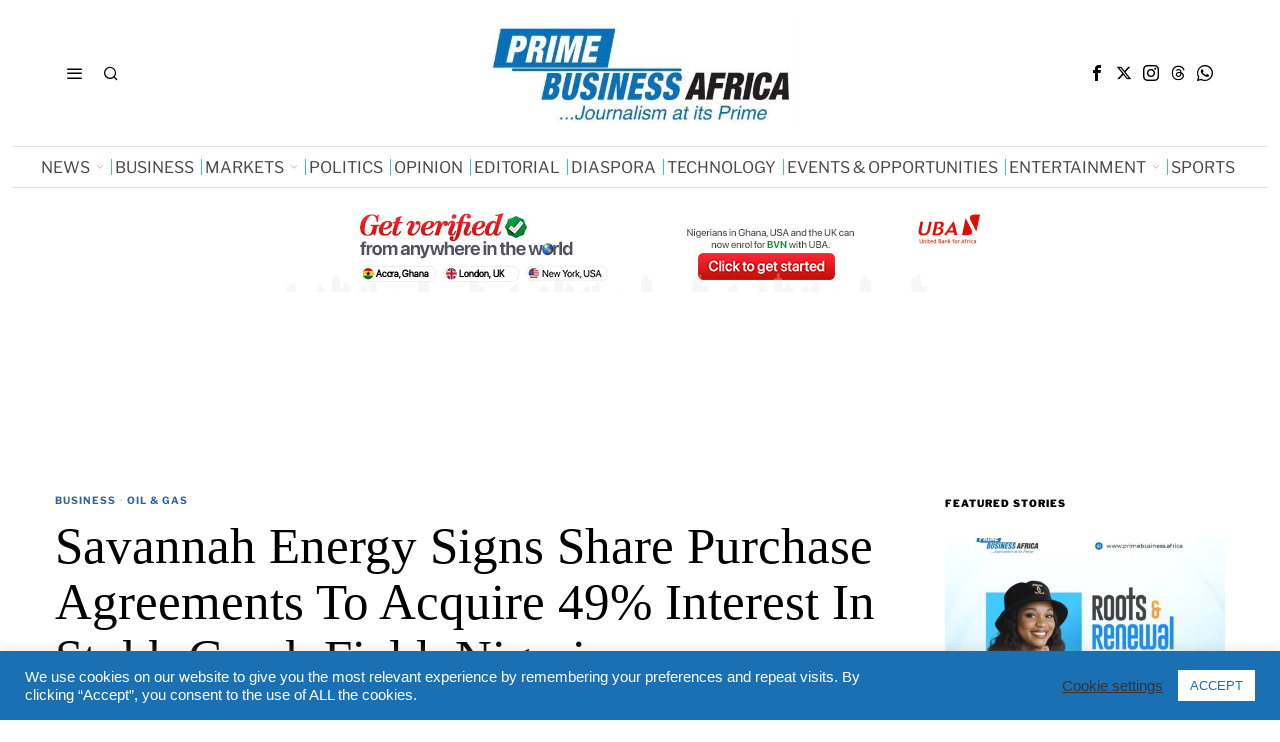

--- FILE ---
content_type: text/html; charset=UTF-8
request_url: https://www.primebusiness.africa/savannah-energy-signs-share-purchase-agreements-to-acquire-49-interest-in-stubb-creek-field-nigeria/
body_size: 230998
content:
<!DOCTYPE html><html lang="en-US" class="no-js"><head><meta charset="UTF-8"><meta name="viewport" content="width=device-width, initial-scale=1.0"><link rel="profile" href="http://gmpg.org/xfn/11">
<!--[if lt IE 9]> <script src="https://www.primebusiness.africa/wp-content/themes/fox/js/html5.js"></script> <![endif]--><meta name="author" content="Victor Ezeja"><meta property="article:author" content="https://web.ezeja.oluchukwu" /><meta name="twitter:creator" content="@VICTOREZEJA" />
 <script>document.addEventListener('DOMContentLoaded',function(){var fox56_async_css=document.querySelectorAll('link[media="fox56_async"],style[media="fox56_async"]')
if(!fox56_async_css){return}
for(var link of fox56_async_css){link.setAttribute('media','all')}})</script> <meta name='robots' content='index, follow, max-image-preview:large, max-snippet:-1, max-video-preview:-1' /><style>img:is([sizes="auto" i],[sizes^="auto," i]){contain-intrinsic-size:3000px 1500px}</style><title>Savannah Energy Signs Share Purchase Agreements To Acquire 49% Interest In Stubb Creek Field, Nigeria</title><meta name="description" content="Savannah Energy Plc has signed separate Share Purchase Agreements (SPAs) with Sinopec and Jagal Ventures Limited to acquire 100 per cent of" /><link rel="canonical" href="https://www.primebusiness.africa/savannah-energy-signs-share-purchase-agreements-to-acquire-49-interest-in-stubb-creek-field-nigeria/" /><meta property="og:locale" content="en_US" /><meta property="og:type" content="article" /><meta property="og:title" content="Savannah Energy Signs Share Purchase Agreements To Acquire 49% Interest In Stubb Creek Field, Nigeria" /><meta property="og:description" content="Savannah Energy Plc has signed separate Share Purchase Agreements (SPAs) with Sinopec and Jagal Ventures Limited to acquire 100 per cent of" /><meta property="og:url" content="https://www.primebusiness.africa/savannah-energy-signs-share-purchase-agreements-to-acquire-49-interest-in-stubb-creek-field-nigeria/" /><meta property="og:site_name" content="Prime Business Africa" /><meta property="article:publisher" content="https://facebook.com/primebusiness.africa" /><meta property="article:published_time" content="2024-03-19T22:11:24+00:00" /><meta property="article:modified_time" content="2024-03-19T22:11:43+00:00" /><meta property="og:image" content="https://www.primebusiness.africa/wp-content/uploads/2023/06/Savannah-Enegry.png" /><meta property="og:image:width" content="720" /><meta property="og:image:height" content="720" /><meta property="og:image:type" content="image/png" /><meta name="author" content="Victor Ezeja" /><meta name="twitter:card" content="summary_large_image" /><meta name="twitter:creator" content="@VICTOREZEJA" /><meta name="twitter:site" content="@PB_Africa" /><meta name="twitter:label1" content="Written by" /><meta name="twitter:data1" content="Victor Ezeja" /><meta name="twitter:label2" content="Est. reading time" /><meta name="twitter:data2" content="4 minutes" /> <script type="application/ld+json" class="yoast-schema-graph">{"@context":"https://schema.org","@graph":[{"@type":"Article","@id":"https://www.primebusiness.africa/savannah-energy-signs-share-purchase-agreements-to-acquire-49-interest-in-stubb-creek-field-nigeria/#article","isPartOf":{"@id":"https://www.primebusiness.africa/savannah-energy-signs-share-purchase-agreements-to-acquire-49-interest-in-stubb-creek-field-nigeria/"},"author":[{"@id":"https://www.primebusiness.africa/#/schema/person/58d5b35b81403c2550066678d871ada3"}],"headline":"Savannah Energy Signs Share Purchase Agreements To Acquire 49% Interest In Stubb Creek Field, Nigeria","datePublished":"2024-03-19T22:11:24+00:00","dateModified":"2024-03-19T22:11:43+00:00","mainEntityOfPage":{"@id":"https://www.primebusiness.africa/savannah-energy-signs-share-purchase-agreements-to-acquire-49-interest-in-stubb-creek-field-nigeria/"},"wordCount":643,"commentCount":0,"publisher":{"@id":"https://www.primebusiness.africa/#organization"},"image":{"@id":"https://www.primebusiness.africa/savannah-energy-signs-share-purchase-agreements-to-acquire-49-interest-in-stubb-creek-field-nigeria/#primaryimage"},"thumbnailUrl":"https://www.primebusiness.africa/wp-content/uploads/2023/06/Savannah-Enegry.png","keywords":["Crude Oil Production","Savannah Energy"],"articleSection":["Business","Oil &amp; Gas"],"inLanguage":"en-US","potentialAction":[{"@type":"CommentAction","name":"Comment","target":["https://www.primebusiness.africa/savannah-energy-signs-share-purchase-agreements-to-acquire-49-interest-in-stubb-creek-field-nigeria/#respond"]}],"copyrightYear":"2024","copyrightHolder":{"@id":"https://www.primebusiness.africa/#organization"}},{"@type":"WebPage","@id":"https://www.primebusiness.africa/savannah-energy-signs-share-purchase-agreements-to-acquire-49-interest-in-stubb-creek-field-nigeria/","url":"https://www.primebusiness.africa/savannah-energy-signs-share-purchase-agreements-to-acquire-49-interest-in-stubb-creek-field-nigeria/","name":"Savannah Energy Signs Share Purchase Agreements To Acquire 49% Interest In Stubb Creek Field, Nigeria","isPartOf":{"@id":"https://www.primebusiness.africa/#website"},"primaryImageOfPage":{"@id":"https://www.primebusiness.africa/savannah-energy-signs-share-purchase-agreements-to-acquire-49-interest-in-stubb-creek-field-nigeria/#primaryimage"},"image":{"@id":"https://www.primebusiness.africa/savannah-energy-signs-share-purchase-agreements-to-acquire-49-interest-in-stubb-creek-field-nigeria/#primaryimage"},"thumbnailUrl":"https://www.primebusiness.africa/wp-content/uploads/2023/06/Savannah-Enegry.png","datePublished":"2024-03-19T22:11:24+00:00","dateModified":"2024-03-19T22:11:43+00:00","description":"Savannah Energy Plc has signed separate Share Purchase Agreements (SPAs) with Sinopec and Jagal Ventures Limited to acquire 100 per cent of","inLanguage":"en-US","potentialAction":[{"@type":"ReadAction","target":["https://www.primebusiness.africa/savannah-energy-signs-share-purchase-agreements-to-acquire-49-interest-in-stubb-creek-field-nigeria/"]}]},{"@type":"ImageObject","inLanguage":"en-US","@id":"https://www.primebusiness.africa/savannah-energy-signs-share-purchase-agreements-to-acquire-49-interest-in-stubb-creek-field-nigeria/#primaryimage","url":"https://www.primebusiness.africa/wp-content/uploads/2023/06/Savannah-Enegry.png","contentUrl":"https://www.primebusiness.africa/wp-content/uploads/2023/06/Savannah-Enegry.png","width":720,"height":720,"caption":"Savannah Energy’s Income Rises By 40% To $233.4m In H1 2024"},{"@type":"WebSite","@id":"https://www.primebusiness.africa/#website","url":"https://www.primebusiness.africa/","name":"Prime Business Africa","description":"Prime Business Africa - Breaking News, Nigerian News, Nigerian newspapers, Entertainment, Videos, Sports, Business and Politics","publisher":{"@id":"https://www.primebusiness.africa/#organization"},"alternateName":"PBA","potentialAction":[{"@type":"SearchAction","target":{"@type":"EntryPoint","urlTemplate":"https://www.primebusiness.africa/?s={search_term_string}"},"query-input":{"@type":"PropertyValueSpecification","valueRequired":true,"valueName":"search_term_string"}}],"inLanguage":"en-US"},{"@type":"Organization","@id":"https://www.primebusiness.africa/#organization","name":"Prime Business Africa","alternateName":"PBA","url":"https://www.primebusiness.africa/","logo":{"@type":"ImageObject","inLanguage":"en-US","@id":"https://www.primebusiness.africa/#/schema/logo/image/","url":"https://www.primebusiness.africa/wp-content/uploads/2021/06/logo1.png","contentUrl":"https://www.primebusiness.africa/wp-content/uploads/2021/06/logo1.png","width":315,"height":120,"caption":"Prime Business Africa"},"image":{"@id":"https://www.primebusiness.africa/#/schema/logo/image/"},"sameAs":["https://facebook.com/primebusiness.africa","https://x.com/PB_Africa","https://www.instagram.com/pb_africa/","https://www.whatsapp.com/channel/0029Va83Aav9cDDYyDec4N3k","https://www.youtube.com/channel/UCXUAxch-Y3dKbavoXPcVKOw"]},{"@type":"Person","@id":"https://www.primebusiness.africa/#/schema/person/58d5b35b81403c2550066678d871ada3","name":"Victor Ezeja","image":{"@type":"ImageObject","inLanguage":"en-US","@id":"https://www.primebusiness.africa/#/schema/person/image/d071efb55ccffc9ad247075bcd47cbfe","url":"https://www.primebusiness.africa/wp-content/uploads/2021/11/victor.jpeg","contentUrl":"https://www.primebusiness.africa/wp-content/uploads/2021/11/victor.jpeg","caption":"Victor Ezeja"},"description":"Victor Ezeja is a passionate journalist with seven years of experience writing on economy, politics and energy. He holds a Master's degree in Mass Communication.","sameAs":["https://x.com/VICTOREZEJA"],"url":"https://www.primebusiness.africa/author/victor/"}]}</script> <link rel='dns-prefetch' href='//www.googletagmanager.com' /><link rel='dns-prefetch' href='//fonts.googleapis.com' /><link rel='dns-prefetch' href='//pagead2.googlesyndication.com' /><link data-optimized="1" rel='stylesheet' id='elementor-frontend-css' href='https://www.primebusiness.africa/wp-content/litespeed/css/6be0ab3dc283a9c51e5989552bb825fe.css?ver=86e2f' media='all' /><link data-optimized="1" rel='stylesheet' id='swiper-css' href='https://www.primebusiness.africa/wp-content/litespeed/css/25cd76809d9f65d258c3482fae9caf65.css?ver=e4f3a' media='all' /><link data-optimized="1" rel='stylesheet' id='fox-elementor-css' href='https://www.primebusiness.africa/wp-content/litespeed/css/439f7b15946f465594b3907f7ee2e9cf.css?ver=3c967' media='all' /><link data-optimized="1" rel='stylesheet' id='embedpress-plyr-css-css' href='https://www.primebusiness.africa/wp-content/litespeed/css/b231e9cecd2681da667909989e7586e4.css?ver=14a42' media='all' /><link data-optimized="1" rel='stylesheet' id='embedpress-carousel-vendor-css-css' href='https://www.primebusiness.africa/wp-content/litespeed/css/4a99e44be698f8ac9d3147b0d5c964d7.css?ver=f8789' media='all' /><link data-optimized="1" rel='stylesheet' id='embedpress-glider-css-css' href='https://www.primebusiness.africa/wp-content/litespeed/css/53987a8106c59299fa0a522ec66b5b33.css?ver=3d55a' media='all' /><link data-optimized="1" rel='stylesheet' id='embedpress-css-css' href='https://www.primebusiness.africa/wp-content/litespeed/css/36d8b47b576e8d4b68d5bdad79fa3099.css?ver=15e0d' media='all' /><link data-optimized="1" rel='stylesheet' id='embedpress-meetup-events-css' href='https://www.primebusiness.africa/wp-content/litespeed/css/62a03f340b86bdce03b40de547bab135.css?ver=751da' media='all' /><link data-optimized="1" rel='stylesheet' id='embedpress-blocks-style-css' href='https://www.primebusiness.africa/wp-content/litespeed/css/aad2f0d7d8d6c20215fe383da54b7e84.css?ver=f688f' media='all' /><link data-optimized="1" rel='stylesheet' id='wp-block-library-css' href='https://www.primebusiness.africa/wp-content/litespeed/css/822a3fabf733e5a424fae22eef59ae44.css?ver=0d908' media='all' /><style id='classic-theme-styles-inline-css'>/*! This file is auto-generated */
.wp-block-button__link{color:#fff;background-color:#32373c;border-radius:9999px;box-shadow:none;text-decoration:none;padding:calc(.667em + 2px) calc(1.333em + 2px);font-size:1.125em}.wp-block-file__button{background:#32373c;color:#fff;text-decoration:none}</style><link data-optimized="1" rel='stylesheet' id='liveblog24_live_blogging_tool-cgb-style-css-css' href='https://www.primebusiness.africa/wp-content/litespeed/css/f0254137b43694ef873cffb9fa2a8299.css?ver=a8299' media='all' /><style id='co-authors-plus-coauthors-style-inline-css'>.wp-block-co-authors-plus-coauthors.is-layout-flow [class*=wp-block-co-authors-plus]{display:inline}</style><style id='co-authors-plus-avatar-style-inline-css'>.wp-block-co-authors-plus-avatar :where(img){height:auto;max-width:100%;vertical-align:bottom}.wp-block-co-authors-plus-coauthors.is-layout-flow .wp-block-co-authors-plus-avatar :where(img){vertical-align:middle}.wp-block-co-authors-plus-avatar:is(.alignleft,.alignright){display:table}.wp-block-co-authors-plus-avatar.aligncenter{display:table;margin-inline:auto}</style><style id='co-authors-plus-image-style-inline-css'>.wp-block-co-authors-plus-image{margin-bottom:0}.wp-block-co-authors-plus-image :where(img){height:auto;max-width:100%;vertical-align:bottom}.wp-block-co-authors-plus-coauthors.is-layout-flow .wp-block-co-authors-plus-image :where(img){vertical-align:middle}.wp-block-co-authors-plus-image:is(.alignfull,.alignwide) :where(img){width:100%}.wp-block-co-authors-plus-image:is(.alignleft,.alignright){display:table}.wp-block-co-authors-plus-image.aligncenter{display:table;margin-inline:auto}</style><style id='global-styles-inline-css'>:root{--wp--preset--aspect-ratio--square:1;--wp--preset--aspect-ratio--4-3:4/3;--wp--preset--aspect-ratio--3-4:3/4;--wp--preset--aspect-ratio--3-2:3/2;--wp--preset--aspect-ratio--2-3:2/3;--wp--preset--aspect-ratio--16-9:16/9;--wp--preset--aspect-ratio--9-16:9/16;--wp--preset--color--black:#000000;--wp--preset--color--cyan-bluish-gray:#abb8c3;--wp--preset--color--white:#ffffff;--wp--preset--color--pale-pink:#f78da7;--wp--preset--color--vivid-red:#cf2e2e;--wp--preset--color--luminous-vivid-orange:#ff6900;--wp--preset--color--luminous-vivid-amber:#fcb900;--wp--preset--color--light-green-cyan:#7bdcb5;--wp--preset--color--vivid-green-cyan:#00d084;--wp--preset--color--pale-cyan-blue:#8ed1fc;--wp--preset--color--vivid-cyan-blue:#0693e3;--wp--preset--color--vivid-purple:#9b51e0;--wp--preset--gradient--vivid-cyan-blue-to-vivid-purple:linear-gradient(135deg,rgba(6,147,227,1) 0%,rgb(155,81,224) 100%);--wp--preset--gradient--light-green-cyan-to-vivid-green-cyan:linear-gradient(135deg,rgb(122,220,180) 0%,rgb(0,208,130) 100%);--wp--preset--gradient--luminous-vivid-amber-to-luminous-vivid-orange:linear-gradient(135deg,rgba(252,185,0,1) 0%,rgba(255,105,0,1) 100%);--wp--preset--gradient--luminous-vivid-orange-to-vivid-red:linear-gradient(135deg,rgba(255,105,0,1) 0%,rgb(207,46,46) 100%);--wp--preset--gradient--very-light-gray-to-cyan-bluish-gray:linear-gradient(135deg,rgb(238,238,238) 0%,rgb(169,184,195) 100%);--wp--preset--gradient--cool-to-warm-spectrum:linear-gradient(135deg,rgb(74,234,220) 0%,rgb(151,120,209) 20%,rgb(207,42,186) 40%,rgb(238,44,130) 60%,rgb(251,105,98) 80%,rgb(254,248,76) 100%);--wp--preset--gradient--blush-light-purple:linear-gradient(135deg,rgb(255,206,236) 0%,rgb(152,150,240) 100%);--wp--preset--gradient--blush-bordeaux:linear-gradient(135deg,rgb(254,205,165) 0%,rgb(254,45,45) 50%,rgb(107,0,62) 100%);--wp--preset--gradient--luminous-dusk:linear-gradient(135deg,rgb(255,203,112) 0%,rgb(199,81,192) 50%,rgb(65,88,208) 100%);--wp--preset--gradient--pale-ocean:linear-gradient(135deg,rgb(255,245,203) 0%,rgb(182,227,212) 50%,rgb(51,167,181) 100%);--wp--preset--gradient--electric-grass:linear-gradient(135deg,rgb(202,248,128) 0%,rgb(113,206,126) 100%);--wp--preset--gradient--midnight:linear-gradient(135deg,rgb(2,3,129) 0%,rgb(40,116,252) 100%);--wp--preset--font-size--small:13px;--wp--preset--font-size--medium:20px;--wp--preset--font-size--large:36px;--wp--preset--font-size--x-large:42px;--wp--preset--spacing--20:0.44rem;--wp--preset--spacing--30:0.67rem;--wp--preset--spacing--40:1rem;--wp--preset--spacing--50:1.5rem;--wp--preset--spacing--60:2.25rem;--wp--preset--spacing--70:3.38rem;--wp--preset--spacing--80:5.06rem;--wp--preset--shadow--natural:6px 6px 9px rgba(0, 0, 0, 0.2);--wp--preset--shadow--deep:12px 12px 50px rgba(0, 0, 0, 0.4);--wp--preset--shadow--sharp:6px 6px 0px rgba(0, 0, 0, 0.2);--wp--preset--shadow--outlined:6px 6px 0px -3px rgba(255, 255, 255, 1), 6px 6px rgba(0, 0, 0, 1);--wp--preset--shadow--crisp:6px 6px 0px rgba(0, 0, 0, 1)}:where(.is-layout-flex){gap:.5em}:where(.is-layout-grid){gap:.5em}body .is-layout-flex{display:flex}.is-layout-flex{flex-wrap:wrap;align-items:center}.is-layout-flex>:is(*,div){margin:0}body .is-layout-grid{display:grid}.is-layout-grid>:is(*,div){margin:0}:where(.wp-block-columns.is-layout-flex){gap:2em}:where(.wp-block-columns.is-layout-grid){gap:2em}:where(.wp-block-post-template.is-layout-flex){gap:1.25em}:where(.wp-block-post-template.is-layout-grid){gap:1.25em}.has-black-color{color:var(--wp--preset--color--black)!important}.has-cyan-bluish-gray-color{color:var(--wp--preset--color--cyan-bluish-gray)!important}.has-white-color{color:var(--wp--preset--color--white)!important}.has-pale-pink-color{color:var(--wp--preset--color--pale-pink)!important}.has-vivid-red-color{color:var(--wp--preset--color--vivid-red)!important}.has-luminous-vivid-orange-color{color:var(--wp--preset--color--luminous-vivid-orange)!important}.has-luminous-vivid-amber-color{color:var(--wp--preset--color--luminous-vivid-amber)!important}.has-light-green-cyan-color{color:var(--wp--preset--color--light-green-cyan)!important}.has-vivid-green-cyan-color{color:var(--wp--preset--color--vivid-green-cyan)!important}.has-pale-cyan-blue-color{color:var(--wp--preset--color--pale-cyan-blue)!important}.has-vivid-cyan-blue-color{color:var(--wp--preset--color--vivid-cyan-blue)!important}.has-vivid-purple-color{color:var(--wp--preset--color--vivid-purple)!important}.has-black-background-color{background-color:var(--wp--preset--color--black)!important}.has-cyan-bluish-gray-background-color{background-color:var(--wp--preset--color--cyan-bluish-gray)!important}.has-white-background-color{background-color:var(--wp--preset--color--white)!important}.has-pale-pink-background-color{background-color:var(--wp--preset--color--pale-pink)!important}.has-vivid-red-background-color{background-color:var(--wp--preset--color--vivid-red)!important}.has-luminous-vivid-orange-background-color{background-color:var(--wp--preset--color--luminous-vivid-orange)!important}.has-luminous-vivid-amber-background-color{background-color:var(--wp--preset--color--luminous-vivid-amber)!important}.has-light-green-cyan-background-color{background-color:var(--wp--preset--color--light-green-cyan)!important}.has-vivid-green-cyan-background-color{background-color:var(--wp--preset--color--vivid-green-cyan)!important}.has-pale-cyan-blue-background-color{background-color:var(--wp--preset--color--pale-cyan-blue)!important}.has-vivid-cyan-blue-background-color{background-color:var(--wp--preset--color--vivid-cyan-blue)!important}.has-vivid-purple-background-color{background-color:var(--wp--preset--color--vivid-purple)!important}.has-black-border-color{border-color:var(--wp--preset--color--black)!important}.has-cyan-bluish-gray-border-color{border-color:var(--wp--preset--color--cyan-bluish-gray)!important}.has-white-border-color{border-color:var(--wp--preset--color--white)!important}.has-pale-pink-border-color{border-color:var(--wp--preset--color--pale-pink)!important}.has-vivid-red-border-color{border-color:var(--wp--preset--color--vivid-red)!important}.has-luminous-vivid-orange-border-color{border-color:var(--wp--preset--color--luminous-vivid-orange)!important}.has-luminous-vivid-amber-border-color{border-color:var(--wp--preset--color--luminous-vivid-amber)!important}.has-light-green-cyan-border-color{border-color:var(--wp--preset--color--light-green-cyan)!important}.has-vivid-green-cyan-border-color{border-color:var(--wp--preset--color--vivid-green-cyan)!important}.has-pale-cyan-blue-border-color{border-color:var(--wp--preset--color--pale-cyan-blue)!important}.has-vivid-cyan-blue-border-color{border-color:var(--wp--preset--color--vivid-cyan-blue)!important}.has-vivid-purple-border-color{border-color:var(--wp--preset--color--vivid-purple)!important}.has-vivid-cyan-blue-to-vivid-purple-gradient-background{background:var(--wp--preset--gradient--vivid-cyan-blue-to-vivid-purple)!important}.has-light-green-cyan-to-vivid-green-cyan-gradient-background{background:var(--wp--preset--gradient--light-green-cyan-to-vivid-green-cyan)!important}.has-luminous-vivid-amber-to-luminous-vivid-orange-gradient-background{background:var(--wp--preset--gradient--luminous-vivid-amber-to-luminous-vivid-orange)!important}.has-luminous-vivid-orange-to-vivid-red-gradient-background{background:var(--wp--preset--gradient--luminous-vivid-orange-to-vivid-red)!important}.has-very-light-gray-to-cyan-bluish-gray-gradient-background{background:var(--wp--preset--gradient--very-light-gray-to-cyan-bluish-gray)!important}.has-cool-to-warm-spectrum-gradient-background{background:var(--wp--preset--gradient--cool-to-warm-spectrum)!important}.has-blush-light-purple-gradient-background{background:var(--wp--preset--gradient--blush-light-purple)!important}.has-blush-bordeaux-gradient-background{background:var(--wp--preset--gradient--blush-bordeaux)!important}.has-luminous-dusk-gradient-background{background:var(--wp--preset--gradient--luminous-dusk)!important}.has-pale-ocean-gradient-background{background:var(--wp--preset--gradient--pale-ocean)!important}.has-electric-grass-gradient-background{background:var(--wp--preset--gradient--electric-grass)!important}.has-midnight-gradient-background{background:var(--wp--preset--gradient--midnight)!important}.has-small-font-size{font-size:var(--wp--preset--font-size--small)!important}.has-medium-font-size{font-size:var(--wp--preset--font-size--medium)!important}.has-large-font-size{font-size:var(--wp--preset--font-size--large)!important}.has-x-large-font-size{font-size:var(--wp--preset--font-size--x-large)!important}:where(.wp-block-post-template.is-layout-flex){gap:1.25em}:where(.wp-block-post-template.is-layout-grid){gap:1.25em}:where(.wp-block-columns.is-layout-flex){gap:2em}:where(.wp-block-columns.is-layout-grid){gap:2em}:root :where(.wp-block-pullquote){font-size:1.5em;line-height:1.6}</style><link data-optimized="1" rel='stylesheet' id='contact-form-7-css' href='https://www.primebusiness.africa/wp-content/litespeed/css/2e60b35a7647bb18edd5cb76cac77bf9.css?ver=20335' media='all' /><style id='contact-form-7-inline-css'>.wpcf7 .wpcf7-recaptcha iframe{margin-bottom:0}.wpcf7 .wpcf7-recaptcha[data-align="center"]>div{margin:0 auto}.wpcf7 .wpcf7-recaptcha[data-align="right"]>div{margin:0 0 0 auto}</style><link data-optimized="1" rel='stylesheet' id='cookie-law-info-css' href='https://www.primebusiness.africa/wp-content/litespeed/css/2953cb243e05cb7c200439698fefd0c6.css?ver=90977' media='all' /><link data-optimized="1" rel='stylesheet' id='cookie-law-info-gdpr-css' href='https://www.primebusiness.africa/wp-content/litespeed/css/1a2aefb1fc212c6e44b8ec9c7f97c236.css?ver=9e797' media='all' /><link data-optimized="1" rel='stylesheet' id='elementor-icons-css' href='https://www.primebusiness.africa/wp-content/litespeed/css/b656baa82368132624b43dc73585c7df.css?ver=eb49b' media='all' /><link data-optimized="1" rel='stylesheet' id='elementor-post-2162-css' href='https://www.primebusiness.africa/wp-content/litespeed/css/2104a020da146d12a75b53202a11f892.css?ver=01d8a' media='all' /><link data-optimized="1" rel='stylesheet' id='fox-google-fonts-css' href='https://www.primebusiness.africa/wp-content/litespeed/css/9722d28a171cfe074125afcef8d315e2.css?ver=315e2' media='all' /><link data-optimized="1" rel='stylesheet' id='fox-icon56-loading-css' href='https://www.primebusiness.africa/wp-content/litespeed/css/80fca03d0fd007f2a66d469a48767856.css?ver=746c3' media='all' /><link data-optimized="1" rel='stylesheet' id='fox-common-css' href='https://www.primebusiness.africa/wp-content/litespeed/css/c3e453c3c264f20a48254dc104fd0762.css?ver=f1629' media='all' /><link data-optimized="1" rel='stylesheet' id='fox-common-below-css' href='https://www.primebusiness.africa/wp-content/litespeed/css/ccbe5f07c326f75769a8fd621ea05650.css?ver=1d933' media='all' /><link data-optimized="1" rel='stylesheet' id='fox-header-above-css' href='https://www.primebusiness.africa/wp-content/litespeed/css/a880510886edabf8bfa2d437920ff359.css?ver=860ae' media='all' /><link data-optimized="1" rel='stylesheet' id='fox-header-below-css' href='https://www.primebusiness.africa/wp-content/litespeed/css/b088d40bdfa20ac5b6b2526f7f096739.css?ver=af3d5' media='all' /><link data-optimized="1" rel='stylesheet' id='fox-footer-css' href='https://www.primebusiness.africa/wp-content/litespeed/css/abb48ed9fb20beb78ab13e759db96d63.css?ver=de288' media='all' /><link data-optimized="1" rel='stylesheet' id='fox-widgets-css' href='https://www.primebusiness.africa/wp-content/litespeed/css/47bf41bb6c05f0cea90f7a8453c27275.css?ver=37369' media='all' /><link data-optimized="1" rel='stylesheet' id='fox-builder-common-css' href='https://www.primebusiness.africa/wp-content/litespeed/css/2b063161810d7ebf35c93a2d0f76641a.css?ver=63c80' media='all' /><link data-optimized="1" rel='stylesheet' id='fox-builder-grid-css' href='https://www.primebusiness.africa/wp-content/litespeed/css/1920426f03005a6c8a796b8e550755ff.css?ver=4907d' media='all' /><link data-optimized="1" rel='stylesheet' id='fox-builder-list-css' href='https://www.primebusiness.africa/wp-content/litespeed/css/4d661d9cc1c439ccd7a0e85e5260de77.css?ver=21f89' media='all' /><link data-optimized="1" rel='stylesheet' id='fox-builder-masonry-css' href='https://www.primebusiness.africa/wp-content/litespeed/css/6cdb3718fb5e86627116cf4f18bde338.css?ver=dfc77' media='all' /><link data-optimized="1" rel='stylesheet' id='fox-builder-carousel-css' href='https://www.primebusiness.africa/wp-content/litespeed/css/04e1ab582e51baf1d89bf9d2984fdbaa.css?ver=35c7f' media='all' /><link data-optimized="1" rel='stylesheet' id='fox-builder-group-css' href='https://www.primebusiness.africa/wp-content/litespeed/css/9510dc699b2f24c08b2609d03e559150.css?ver=cdf4b' media='all' /><link data-optimized="1" rel='stylesheet' id='fox-builder-others-css' href='https://www.primebusiness.africa/wp-content/litespeed/css/3d6bc66b8e2e2258b57c732e52140f70.css?ver=13ca1' media='all' /><link data-optimized="1" rel='stylesheet' id='fox-misc-css' href='https://www.primebusiness.africa/wp-content/litespeed/css/2ef391dd31d80e4711bd9abc06adec7a.css?ver=c2c9c' media='all' /><link data-optimized="1" rel='stylesheet' id='fox-single-above-css' href='https://www.primebusiness.africa/wp-content/litespeed/css/aaf8542dbfab3b43274ecb7092a0b2f2.css?ver=9deca' media='all' /><link data-optimized="1" rel='stylesheet' id='fox-tooltipster-css' href='https://www.primebusiness.africa/wp-content/litespeed/css/6cd03aef30c06a7e9fdb7254ed49e475.css?ver=52889' media='all' /><link data-optimized="1" rel='stylesheet' id='fox-lightbox-css' href='https://www.primebusiness.africa/wp-content/litespeed/css/f0ad2ad3e84541a7ad6032f39138e4e8.css?ver=3afc8' media='all' /><link data-optimized="1" rel='stylesheet' id='fox-single-below-css' href='https://www.primebusiness.africa/wp-content/litespeed/css/c41eadf810e6c186e77edb6fad0523f7.css?ver=e4f86' media='all' /><style id='style56-inline-css'>:root{--font-body:"Libre Franklin", sans-serif}:root{--font-heading:"Tinos", serif}:root{--font-nav:"Libre Franklin", sans-serif}</style><link data-optimized="1" rel='stylesheet' id='framework-style-css' href='https://www.primebusiness.africa/wp-content/litespeed/css/33f833ae6c5c07f7d84ff65478b9d8d2.css?ver=bd5c8' media='all' /><style id='framework-style-inline-css'>@media (min-width:1024px){.secondary,.section-secondary{width:265px}.has-sidebar .primary,.section-has-sidebar .section-primary,.section-sep{width:calc(100% - 265px)}}body,.font-body,.font-heading,h1,h2,h3,h4,h5,h6,.wp-block-quote.is-large cite,.wp-block-quote.is-style-large cite,.fox-btn,button,input[type="button"],input[type="reset"],input[type="submit"],.fox-term-list,.wp-block-cover-text,.title-label,.thumbnail-view,.post-item-meta,.standalone-categories,.readmore,a.more-link,.post-big a.more-link,.style--slider-navtext .flex-direction-nav a,.min-logo-text,.page-links-container,.authorbox-nav,.post-navigation .post-title,.review-criterion,.review-score,.review-text,.commentlist .fn,.reply a,.widget_archive,.widget_nav_menu,.widget_meta,.widget_recent_entries,.widget_categories,.widget_product_categories,.widget_rss>ul a.rsswidget,.widget_rss>ul>li>cite,.widget_recent_comments,#backtotop,.view-count,.tagcloud,.woocommerce span.onsale,.woocommerce ul.products li.product .onsale,.woocommerce #respond input#submit,.woocommerce a.button,.woocommerce button.button,.woocommerce input.button,.woocommerce a.added_to_cart,.woocommerce nav.woocommerce-pagination ul,.woocommerce div.product p.price,.woocommerce div.product span.price,.woocommerce div.product .woocommerce-tabs ul.tabs li a,.woocommerce #reviews #comments ol.commentlist li .comment-text p.meta,.woocommerce table.shop_table th,.woocommerce table.shop_table td.product-name a,.fox-logo,.mobile-logo-text,.slogan,.wi-mainnav ul.menu>li>a,.footer-bottom .widget_nav_menu,#footernav,.offcanvas-nav,.wi-mainnav ul.menu ul,.header-builder .widget_nav_menu ul.menu ul,.post-item-title,.archive-title,.single .post-item-title.post-title,.page-title,.post-item-subtitle,body.single:not(.elementor-page) .entry-content,body.page:not(.elementor-page) .entry-content,.single-heading,.widget-title,.section-heading h2,.fox-heading .heading-title-main,.article-big .readmore,.fox-input,input[type="color"],input[type="date"],input[type="datetime"],input[type="datetime-local"],input[type="email"],input[type="month"],input[type="number"],input[type="password"],input[type="search"],input[type="tel"],input[type="text"],input[type="time"],input[type="url"],input[type="week"],input:not([type]),textarea,blockquote,.wi-dropcap,.enable-dropcap .dropcap-content>p:first-of-type:first-letter,p.has-drop-cap:not(:focus):first-letter,.wp-caption-text,.post-thumbnail-standard figcaption,.wp-block-image figcaption,.blocks-gallery-caption,.footer-copyright,.footer-bottom .widget_nav_menu a,#footernav a{font-family:"Helvetica Neue",sans-serif}body,.font-body{font-size:16px;font-weight:400;font-style:normal;text-transform:none;letter-spacing:0;line-height:1.8}h2,h1,h3,h4,h5,h6{font-weight:700;text-transform:none;line-height:1.3}h2{font-size:2.0625em;font-style:normal}h3{font-size:1.625em;font-style:normal}h4{font-size:1.25em;font-style:normal}.fox-logo,.min-logo-text,.mobile-logo-text{font-size:60px;font-weight:400;font-style:normal;text-transform:uppercase;letter-spacing:0;line-height:1.1}.slogan{font-size:.8125em;font-weight:400;font-style:normal;text-transform:uppercase;letter-spacing:6px;line-height:1.1}.wi-mainnav ul.menu>li>a,.footer-bottom .widget_nav_menu,#footernav,.offcanvas-nav{font-size:16px;text-transform:none;letter-spacing:0}.wi-mainnav ul.menu ul,.header-builder .widget_nav_menu ul.menu ul{font-style:normal}.post-item-title{font-style:normal}.post-item-meta{font-style:normal}.standalone-categories{font-style:normal}.archive-title{font-style:normal}.single .post-item-title.post-title,.page-title{font-style:normal}.post-item-subtitle{font-style:normal}body.single:not(.elementor-page) .entry-content,body.page:not(.elementor-page) .entry-content{font-style:normal}.single-heading{font-size:1.5em;font-weight:400;font-style:normal}.widget-title{font-style:normal}.section-heading h2,.fox-heading .heading-title-main{font-style:normal}.fox-btn,button,input[type="button"],input[type="reset"],input[type="submit"],.article-big .readmore{font-style:normal}.fox-input,input[type="color"],input[type="date"],input[type="datetime"],input[type="datetime-local"],input[type="email"],input[type="month"],input[type="number"],input[type="password"],input[type="search"],input[type="tel"],input[type="text"],input[type="time"],input[type="url"],input[type="week"],input:not([type]),textarea{font-style:normal}blockquote{font-style:normal}.wi-dropcap,.enable-dropcap .dropcap-content>p:first-of-type:first-letter,p.has-drop-cap:not(:focus):first-letter{font-style:normal}.wp-caption-text,.post-thumbnail-standard figcaption,.wp-block-image figcaption,.blocks-gallery-caption{font-style:normal}.footer-copyright{font-style:normal}.footer-bottom .widget_nav_menu a,#footernav a{font-size:11px;font-style:normal;text-transform:uppercase;letter-spacing:1px}.offcanvas-nav{font-style:normal}@media only screen and (max-width:1023px){.fox-logo,.min-logo-text,.mobile-logo-text{font-size:40px}}@media only screen and (max-width:567px){body,.font-body{font-size:14px}.fox-logo,.min-logo-text,.mobile-logo-text{font-size:20px}}</style><link data-optimized="1" rel='stylesheet' id='elementor-gf-local-roboto-css' href='https://www.primebusiness.africa/wp-content/litespeed/css/9a9a4af22cb8d564a4e428b6328f260c.css?ver=2d496' media='all' /><link data-optimized="1" rel='stylesheet' id='elementor-gf-local-robotoslab-css' href='https://www.primebusiness.africa/wp-content/litespeed/css/2afe0857cd52d89aefd6afcb1a0d7fc1.css?ver=86ce2' media='all' /> <script src="https://www.primebusiness.africa/wp-includes/js/jquery/jquery.min.js?ver=3.7.1" id="jquery-core-js"></script> <script data-optimized="1" src="https://www.primebusiness.africa/wp-content/litespeed/js/8e4f5249713f0e5e7bb6a4facd2fb001.js?ver=7c10e" id="jquery-migrate-js"></script> <script data-optimized="1" id="cookie-law-info-js-extra">var Cli_Data={"nn_cookie_ids":[],"cookielist":[],"non_necessary_cookies":[],"ccpaEnabled":"","ccpaRegionBased":"","ccpaBarEnabled":"","strictlyEnabled":["necessary","obligatoire"],"ccpaType":"gdpr","js_blocking":"1","custom_integration":"","triggerDomRefresh":"","secure_cookies":""};var cli_cookiebar_settings={"animate_speed_hide":"500","animate_speed_show":"500","background":"#1a70b3","border":"#b1a6a6c2","border_on":"","button_1_button_colour":"#ffffff","button_1_button_hover":"#cccccc","button_1_link_colour":"#1a70b3","button_1_as_button":"1","button_1_new_win":"","button_2_button_colour":"#333","button_2_button_hover":"#292929","button_2_link_colour":"#444","button_2_as_button":"","button_2_hidebar":"","button_3_button_colour":"#3566bb","button_3_button_hover":"#2a5296","button_3_link_colour":"#fff","button_3_as_button":"1","button_3_new_win":"","button_4_button_colour":"#000","button_4_button_hover":"#000000","button_4_link_colour":"#333333","button_4_as_button":"","button_7_button_colour":"#61a229","button_7_button_hover":"#4e8221","button_7_link_colour":"#fff","button_7_as_button":"1","button_7_new_win":"","font_family":"inherit","header_fix":"","notify_animate_hide":"1","notify_animate_show":"","notify_div_id":"#cookie-law-info-bar","notify_position_horizontal":"right","notify_position_vertical":"bottom","scroll_close":"","scroll_close_reload":"","accept_close_reload":"","reject_close_reload":"","showagain_tab":"","showagain_background":"#fff","showagain_border":"#000","showagain_div_id":"#cookie-law-info-again","showagain_x_position":"100px","text":"#ffffff","show_once_yn":"","show_once":"10000","logging_on":"","as_popup":"","popup_overlay":"1","bar_heading_text":"","cookie_bar_as":"banner","popup_showagain_position":"bottom-right","widget_position":"left"};var log_object={"ajax_url":"https:\/\/www.primebusiness.africa\/wp-admin\/admin-ajax.php"}</script> <script data-optimized="1" src="https://www.primebusiness.africa/wp-content/litespeed/js/f35d5e1c0f0d14ff75908621c07472d6.js?ver=25172" id="cookie-law-info-js"></script> 
 <script src="https://www.googletagmanager.com/gtag/js?id=G-PFM7XYTP64" id="google_gtagjs-js" async></script> <script id="google_gtagjs-js-after">window.dataLayer = window.dataLayer || [];function gtag(){dataLayer.push(arguments);}
gtag("set","linker",{"domains":["www.primebusiness.africa"]});
gtag("js", new Date());
gtag("set", "developer_id.dZTNiMT", true);
gtag("config", "G-PFM7XYTP64", {"googlesitekit_post_type":"post","googlesitekit_post_date":"20240319","googlesitekit_post_author":"Victor Ezeja"});</script> <link rel='shortlink' href='https://www.primebusiness.africa/?p=119702' /><meta name="generator" content="Redux 4.5.8" /><meta name="generator" content="Site Kit by Google 1.164.0" /> <script async src="https://www.googletagmanager.com/gtag/js?id=UA-199768109-1"></script> <script>window.dataLayer = window.dataLayer || [];
  function gtag(){dataLayer.push(arguments);}
  gtag('js', new Date());

  gtag('config', 'UA-199768109-1');</script>  <script async src="https://www.googletagmanager.com/gtag/js?id=G-PFM7XYTP64"></script> <script>window.dataLayer = window.dataLayer || [];
  function gtag(){dataLayer.push(arguments);}
  gtag('js', new Date());

  gtag('config', 'G-PFM7XYTP64');</script> <meta name="google-site-verification" content="b6strBNVmbSeP-KoyNnxxONy_dAw-lEtEaD7UERGr_E" /><meta name="google-site-verification" content="s3zf3ltFgsS_gga3jYiGVg0LA8IwlmrGEAVobUx6O0Y" /> <script data-ad-client="ca-pub-5561213975896506" async src="https://pagead2.googlesyndication.com/pagead/js/adsbygoogle.js"></script> <script data-optimized="1" type="text/javascript">(function(c,l,a,r,i,t,y){c[a]=c[a]||function(){(c[a].q=c[a].q||[]).push(arguments)};t=l.createElement(r);t.async=1;t.src="https://www.clarity.ms/tag/"+i+"?ref=wordpress";y=l.getElementsByTagName(r)[0];y.parentNode.insertBefore(t,y)})(window,document,"clarity","script","rkg9jc84pg")</script> <style>.molongui-disabled-link{border-bottom:none!important;text-decoration:none!important;color:inherit!important;cursor:inherit!important}.molongui-disabled-link:hover,.molongui-disabled-link:hover span{border-bottom:none!important;text-decoration:none!important;color:inherit!important;cursor:inherit!important}</style><style id="css-preview">.topbar56 .container .row{height:32px}.topbar56{border-bottom-width:0}.topbar56{border-top-width:0}.topbar56__container{border-bottom-width:0}.topbar56__container{border-top-width:0}.main_header56 .container{padding-top:14px}.main_header56 .container{padding-bottom:14px}.main_header56{border-bottom-width:0}.main_header56__container{border-bottom-width:0}.header_bottom56 .container .row{height:40px}.header_bottom56{border-bottom-width:0}.header_bottom56{border-top-width:0}.header_bottom56__container{border-bottom-width:1px}.header_bottom56__container{border-top-width:1px}.header_bottom56,.header_bottom56__container{border-color:#e0e0e0}.header_desktop56 .logo56 img{width:320px}.header_mobile56 .logo56 img{height:24px}.site-description{margin-top:0}.site-description{color:#797979}.header56__social li+li{margin-left:3px}.header56__social a{width:24px}.header56__social a{height:24px}.header56__social a{font-size:16px}.header56__social a img{width:16px}.header56__social a{border-radius:0}.header56__social a{border-width:0}.search-btn img,.searchform button img{width:32px}.header56__search .search-btn{font-size:16px}.hamburger--type-icon{font-size:18px}.hamburger--type-icon{width:40px}.hamburger--type-icon{height:40px}.hamburger--type-icon{border-width:0}.hamburger--type-icon{border-radius:0}.hamburger--type-image{width:40px}.mainnav ul.menu>li>a{padding-left:4px}.mainnav ul.menu>li>a{padding-right:4px}.mainnav ul.menu>li>a{line-height:29px}.mainnav ul.menu>li+li>a:before{border-color:#47B0ED}.mainnav ul.menu>li>a{color:#494949}.mainnav ul.menu>li>a:hover{color:#FFF}.mainnav ul.menu>li>a:hover{background:#47B0ED}.mainnav ul.menu>li.current-menu-item>a,.mainnav ul.menu>li.current-menu-ancestor>a{color:#000}.mainnav ul.menu>li>a:after{width:100%}.mainnav ul.menu>li>a:after{left:calc((100% - 100%)/2)}.mainnav ul.menu>li>a:after{height:2px}.mainnav ul.menu>li>a:after{background:#47B0ED}.mainnav .mk{color:#ccc}.mainnav .mk{font-size:14px}.mainnav .mk{margin-left:3px}.mainnav ul.sub-menu{width:180px}.mega.column-2>.sub-menu{width:calc(2*180px)}.mega.column-3>.sub-menu{width:calc(3*180px)}.mainnav ul.sub-menu{background:#fff}.mainnav ul.sub-menu{padding-top:0}.mainnav ul.sub-menu{padding-bottom:0}.mainnav ul.sub-menu{padding-left:0}.mainnav ul.sub-menu{padding-right:0}.mainnav ul.sub-menu{border-top-width:1px}.mainnav ul.sub-menu{border-right-width:1px}.mainnav ul.sub-menu{border-bottom-width:1px}.mainnav ul.sub-menu{border-left-width:1px}.mainnav ul.sub-menu{border-radius:0}.mainnav ul.sub-menu{box-shadow:0 5px 20px #fff0}.mainnav ul.menu>li.menu-item-has-children:after,.mainnav ul.menu>li.mega:after{border-bottom-color:#fff}.mainnav ul.menu>li.menu-item-has-children:before,.mainnav ul.menu>li.mega:before{border-bottom-color:#ccc}.mainnav ul.sub-menu a{padding-left:12px}.mainnav ul.sub-menu a{padding-right:12px}.mainnav ul.sub-menu a{line-height:28px}.mainnav ul.sub-menu a:hover{color:#111}.mainnav ul.sub-menu a:hover{background-color:#f0f0f0}.mainnav ul.sub-menu li{border-top-color:#e0e0e0}.mainnav li.mega .sub-menu>li:before{border-left-color:#e0e0e0}.header_mobile56 .container .row,.header_mobile56__height{height:54px}.header_mobile56{background-color:#fff}.header_mobile56{border-bottom-width:0}.header_mobile56{border-top-width:0}.header_mobile56{box-shadow:0 4px 10px #fff0}.offcanvas56{width:320px}.offcanvas56{padding-top:16px}.offcanvas56{padding-bottom:16px}.offcanvas56{padding-left:16px}.offcanvas56{padding-right:16px}.offcanvas56__element+.offcanvas56__element{margin-top:20px}.offcanvasnav56 ul.sub-menu,.offcanvasnav56 li+li{border-top-width:1px}.offcanvasnav56 ul.sub-menu,.offcanvasnav56 li+li{border-top-color:#DDD}.offcanvasnav56 a,.offcanvasnav56 .mk{line-height:42px}.offcanvasnav56 .mk{width:42px}.offcanvasnav56 .mk{height:42px}.offcanvasnav56 a{padding-left:0}.offcanvasnav56 a{padding-right:0}.masthead--sticky .masthead__wrapper.before-sticky{border-bottom-width:1px}.masthead--sticky .masthead__wrapper.before-sticky{border-color:#e0e0e1}.masthead--sticky .masthead__wrapper.before-sticky{box-shadow:0 3px 10px #fff0}.minimal-logo img{height:20px}.builder56{padding-top:20px}.builder56{padding-bottom:0}.builder56__section+.builder56__section{margin-top:24px}.titlebar56__main{width:600px}.titlebar56 .container{padding:2em 0}.titlebar56{border-top-width:0}.titlebar56{border-bottom-width:0}.titlebar56 .container{border-bottom-width:1px}.titlebar56,.titlebar56 .container{border-color:#e0e0e0}.toparea56 .blog56--grid{column-gap:32px}.toparea56 .blog56--list{column-gap:32px}.toparea56 .masonry-cell{padding-left:calc(32px/2)}.toparea56 .masonry-cell{padding-right:calc(32px/2)}.toparea56 .main-masonry{margin-left:calc(-32px/2)}.toparea56 .main-masonry{margin-right:calc(-32px/2)}.toparea56 .row56{column-gap:32px}.toparea56 .blog56__sep{column-gap:32px}.toparea56 .blog56__sep__line{transform:translate(calc(32px/2),0)}.toparea56 .carousel-cell{padding:0 16px}.toparea56 .carousel56__container{margin:0 -16px}.toparea56 .blog56--grid{row-gap:32px}.toparea56 .blog56--list{row-gap:32px}.toparea56 .masonry-cell{padding-top:32px}.toparea56 .main-masonry{margin-top:-32px}.toparea56 .post56__sep__line{top:calc(-32px/2)}.toparea56 .blog56__sep__line{border-right-width:0}.toparea56 .post56__sep__line{border-top-width:0}.toparea56 .post56--list--thumb-percent .thumbnail56{width:54%}.toparea56 .post56--list--thumb-percent .thumbnail56+.post56__text{width:calc(100% - 54%)}.toparea56 .post56--list--thumb-pixel .thumbnail56{width:400px}.toparea56 .post56--list--thumb-pixel .thumbnail56+.post56__text{width:calc(100% - 400px)}.toparea56 .post56--list--thumb-left .thumbnail56{padding-right:45px}.toparea56>.container>.blog56--list .post56--list--thumb-right .thumbnail56{padding-left:45px}.pagination56 .page-numbers{border-width:0}.pagination56 .page-numbers{border-radius:0}.pagination56 .page-numbers{background:rgb(0 0 0 / .1)}.pagination56 .page-numbers:hover,.pagination56 .page-numbers.current{background:rgb(0 0 0 / .2)}.post56__padding{padding-bottom:80%}.post56__height{height:320px}.post56__overlay{background:rgb(0 0 0 / .3)}.blog56--grid{column-gap:32px}.blog56--list{column-gap:32px}.masonry-cell{padding-left:calc(32px/2)}.masonry-cell{padding-right:calc(32px/2)}.main-masonry{margin-left:calc(-32px/2)}.main-masonry{margin-right:calc(-32px/2)}.row56{column-gap:32px}.blog56__sep{column-gap:32px}.blog56__sep__line{transform:translate(calc(32px/2),0)}.blog56--grid{row-gap:32px}.blog56--list{row-gap:32px}.masonry-cell{padding-top:32px}.main-masonry{margin-top:-32px}.post56__sep__line{top:calc(-32px/2)}.component56+.component56{margin-top:8px}.thumbnail56{margin-bottom:10px}.title56{margin-bottom:10px}.excerpt56{margin-bottom:10px}.blog56__sep__line{border-right-width:0}.post56__sep__line{border-top-width:1px}.post56__sep__line{border-color:#eaeaea}.post56{border-radius:0}.post56{box-shadow:2px 8px 20px #fff0}.post56 .post56__text{padding:0}.post56--list--thumb-percent .thumbnail56{width:40%}.post56--list--thumb-percent .thumbnail56+.post56__text{width:calc(100% - 40%)}.post56--list--thumb-pixel .thumbnail56{width:240px}.post56--list--thumb-pixel .thumbnail56+.post56__text{width:calc(100% - 240px)}.post56--list--thumb-left .thumbnail56{padding-right:24px}.post56--list--thumb-right .thumbnail56{padding-left:24px}.thumbnail56 img,.thumbnail56__overlay{border-radius:0}.thumbnail56__overlay{background:#000}.thumbnail56 .thumbnail56__hover-img{width:40%}.title56 a:hover{text-decoration:underline}.title56 a:hover{text-decoration-color:#ccc}.excerpt56{color:#555}.meta56__author a img{width:32px}.meta56{color:#999}.meta56 a{color:#999}.meta56 a:hover{color:#555}.single56{padding-top:20px}.single56__subtitle{max-width:600px}.single56__subtitle{color:#797979}:root{--narrow-width:660px}.single56--link-4 .single56__content a{text-decoration:none}.single56--link-4 .single56__content a{text-decoration-thickness:1px}.single56--link-4 .single56__content a:hover{text-decoration:none}.single56--link-4 .single56__content a:hover{text-decoration-thickness:1px}.single56__heading{text-align:center}.single56--small-heading-normal .single56__heading{border-top-width:1px}.authorbox56__avatar{width:90px}.authorbox56__text{width:calc(100% - 90px)}.authorbox56__name{margin-bottom:10px}.authorbox56{padding:2em}.authorbox56{border-top-width:1px}.authorbox56{border-right-width:1px}.authorbox56{border-bottom-width:1px}.authorbox56{border-left-width:1px}.authorbox56{border-color:#DDD}.terms56 a{line-height:24px}.terms56 a{border-radius:0}.terms56 a{border-width:0}.terms56 a{color:#000}.terms56 a{background:#fff}.singlenav56__post__bg{padding-bottom:45%}.singlenav56--1cols .singlenav56__post__bg{padding-bottom:calc(45%/1.8)}.progress56{height:3px}.share56--inline a{width:32px}.share56--inline a{height:32px}.share56--full a{height:32px}.share56 a{font-size:18px}.share56--inline a{border-radius:40px}.share56--full a{border-radius:0}.share56--inline li+li{margin-left:8px}.share56--full ul{column-gap:8px}.share56--custom a{color:#fff}.share56--custom a{background:#ddd}.share56--custom a:hover{color:#000}.share56--custom a:hover{background:#eee}.sidedock56__heading{background:#000}.footer56__col__sep{border-color:#e0e0e0}.footer_sidebar56{background-color:#111}.footer_sidebar56{border-top-width:1px}.footer_sidebar56{border-color:#eaeaea}.footer_bottom56{background-color:#fff}.footer_bottom56 .container{padding:20px 0}.footer_bottom56{border-top-width:1px}.footer_bottom56{border-color:#eaeaea}.footer56__logo img{width:260px}.footer56__social li+li{margin-left:3px}.footer56__social a{width:24px}.footer56__social a{height:24px}.footer56__social a{font-size:16px}.footer56__social a img{width:16px}.footer56__social a{border-radius:0}.footer56__social a{border-width:0}.footer56__nav li+li{margin-left:10px}.scrollup56--noimage{border-width:0}body{font-weight:400}body{font-size:15px}body{line-height:1.5}body{letter-spacing:0}body{text-transform:none}h1,h2,h3,h4,h5,h6{font-weight:700}h1,h2,h3,h4,h5,h6{line-height:1.1}h1,h2,h3,h4,h5,h6{text-transform:none}h2{font-size:33px}h3{font-size:26px}h4{font-size:20px}.text-logo{font-family:Bodoni Moda}.text-logo{font-weight:700}.text-logo{font-style:normal}.text-logo{font-size:50px}.text-logo{line-height:1.1}.text-logo{letter-spacing:0}.text-logo{text-transform:none}.slogan{font-family:var(--font-body)}.slogan{font-weight:400}.slogan{font-style:normal}.slogan{font-size:10px}.slogan{line-height:1.1}.slogan{letter-spacing:2px}.slogan{text-transform:uppercase}.mainnav ul.menu>li>a{font-weight:400}.mainnav ul.menu>li>a{font-size:16px}.mainnav ul.menu>li>a{letter-spacing:0}.mainnav ul.menu>li>a{text-transform:uppercase}.mainnav ul.sub-menu,.mainnav li.mega>.submenu-display-items .post-nav-item-title{font-style:normal}.mainnav ul.sub-menu,.mainnav li.mega>.submenu-display-items .post-nav-item-title{font-size:12px}.offcanvasnav56{font-weight:400}.offcanvasnav56{font-style:normal}.offcanvasnav56{font-size:15px}.offcanvasnav56{text-transform:none}.footer56__nav a{font-size:11px}.footer56__nav a{letter-spacing:1px}.footer56__nav a{text-transform:uppercase}.heading56,.section-heading h2,.fox-heading .heading-title-main{font-family:var(--font-nav)}.heading56,.section-heading h2,.fox-heading .heading-title-main{font-weight:900}.heading56,.section-heading h2,.fox-heading .heading-title-main{font-style:normal}.heading56,.section-heading h2,.fox-heading .heading-title-main{font-size:14px}.heading56,.section-heading h2,.fox-heading .heading-title-main{line-height:1.3}.heading56,.section-heading h2,.fox-heading .heading-title-main{letter-spacing:1px}.heading56,.section-heading h2,.fox-heading .heading-title-main{text-transform:uppercase}.titlebar56__title{font-family:var(--font-heading)}.titlebar56__title{font-size:44px}.titlebar56__title{text-transform:none}.titlebar56__description{font-family:var(--font-body)}.title56{font-family:var(--font-heading)}.title56{font-style:normal}.title56{font-size:26px}.meta56{font-family:var(--font-nav)}.meta56{font-weight:400}.meta56{font-style:normal}.meta56{font-size:13px}.meta56{text-transform:none}.meta56__category--fancy{font-family:var(--font-nav)}.meta56__category--fancy{font-weight:700}.meta56__category--fancy{font-style:normal}.meta56__category--fancy{font-size:10px}.meta56__category--fancy{letter-spacing:1px}.meta56__category--fancy{text-transform:uppercase}.pagination56{font-family:var(--font-heading)}.single56__title{font-family:var(--font-heading)}.single56__title{font-weight:400}.single56__title{font-style:normal}.single56__title{font-size:51px}.single56__subtitle{font-family:var(--font-heading)}.single56__subtitle{font-weight:400}.single56__subtitle{font-style:normal}.single56__subtitle{font-size:22px}.single56__subtitle{line-height:1.4}.single56__post_content{font-family:Lora}.single56__post_content{font-style:normal}.single56__post_content{font-size:18px}.single56__post_content{line-height:1.7}.single56__heading{font-family:var(--font-nav)}.single56__heading{font-weight:400}.single56__heading{font-style:normal}.single56__heading{font-size:20px}.single56__heading{letter-spacing:0}.single56__heading{text-transform:uppercase}.authorbox56__name{font-weight:700}.authorbox56__name{font-size:1.3em}.authorbox56__description{line-height:1.4}.terms56 a{font-weight:700}.terms56 a{font-size:0,8em}.terms56 a{letter-spacing:1px}.terms56 a{text-transform:uppercase}.single56__related .title56{font-size:18px}.sidedock56__post .title56{font-size:18px}.widget-title,.secondary56 .wp-block-heading{font-family:var(--font-nav)}.widget-title,.secondary56 .wp-block-heading{font-weight:900}.widget-title,.secondary56 .wp-block-heading{font-style:normal}.widget-title,.secondary56 .wp-block-heading{font-size:10px}.widget-title,.secondary56 .wp-block-heading{letter-spacing:1px}.widget-title,.secondary56 .wp-block-heading{text-transform:uppercase}.widget_archive,.widget_nav_menu,.widget_meta,.widget_recent_entries,.widget_categories,.widget_product_categories,.widget_recent_comments{font-family:var(--font-heading)}.widget_archive,.widget_nav_menu,.widget_meta,.widget_recent_entries,.widget_categories,.widget_product_categories,.widget_recent_comments{font-weight:400}.widget_archive,.widget_nav_menu,.widget_meta,.widget_recent_entries,.widget_categories,.widget_product_categories,.widget_recent_comments{font-size:16px}.widget_archive,.widget_nav_menu,.widget_meta,.widget_recent_entries,.widget_categories,.widget_product_categories,.widget_recent_comments{text-transform:none}button,input[type="submit"],.btn56{font-family:var(--font-nav)}button,input[type="submit"],.btn56{font-weight:700}button,input[type="submit"],.btn56{font-style:normal}button,input[type="submit"],.btn56{font-size:10px}button,input[type="submit"],.btn56{letter-spacing:2px}button,input[type="submit"],.btn56{text-transform:uppercase}input[type="text"],input[type="number"],input[type="email"],input[type="url"],input[type="date"],input[type="password"],textarea,.fox-input{font-family:var(--font-nav)}input[type="text"],input[type="number"],input[type="email"],input[type="url"],input[type="date"],input[type="password"],textarea,.fox-input{font-style:normal}input[type="text"],input[type="number"],input[type="email"],input[type="url"],input[type="date"],input[type="password"],textarea,.fox-input{font-size:12px}input[type="text"],input[type="number"],input[type="email"],input[type="url"],input[type="date"],input[type="password"],textarea,.fox-input{text-transform:none}blockquote{font-family:var(--font-body)}blockquote{font-weight:400}blockquote{font-style:normal}blockquote{letter-spacing:0}blockquote{text-transform:none}.wi-dropcap,.enable-dropcap .dropcap-content>p:first-of-type:first-letter,p.has-drop-cap:not(:focus):first-letter{font-family:var(--font-heading)}.wi-dropcap,.enable-dropcap .dropcap-content>p:first-of-type:first-letter,p.has-drop-cap:not(:focus):first-letter{font-weight:400}.wp-caption-text,.single_thumbnail56 figcaption,.thumbnail56 figcaption,.wp-block-image figcaption,.blocks-gallery-caption{font-family:var(--font-body)}.wp-caption-text,.single_thumbnail56 figcaption,.thumbnail56 figcaption,.wp-block-image figcaption,.blocks-gallery-caption{font-style:normal}.wp-caption-text,.single_thumbnail56 figcaption,.thumbnail56 figcaption,.wp-block-image figcaption,.blocks-gallery-caption{font-size:14px}body{color:#000}a{color:#31609c}a:hover{color:#31609c}:root{--border-color:#e0e0e1}:root{--accent-color:#31609c}:root{--content-width:1170px}body{background-color:rgb(255 255 255)}body.layout-boxed #wi-all{background-size:cover}body.layout-boxed #wi-all{background-position:center center}body.layout-boxed #wi-all{background-attachment:scroll}body.layout-boxed #wi-all{background-repeat:no-repeat}body.layout-boxed #wi-all{border-top-width:0}body.layout-boxed #wi-all{border-right-width:0}body.layout-boxed #wi-all{border-bottom-width:0}body.layout-boxed #wi-all{border-left-width:0}:root{--button-border-radius:0px}:root{--button-height:48px}:root{--button-padding:28px}:root{--button-shadow:2px 8px 20px rgba(0,0,0,0.0)}:root{--button-hover-shadow:2px 8px 20px rgba(0,0,0,0.0)}:root{--input-border-width:1px}:root{--input-border-radius:1px}:root{--input-height:46px}:root{--input-placeholder-opacity:0.6}:root{--input-background:#f0f0f0}:root{--input-color:#777777}:root{--input-border-color:#f0f0f0}:root{--input-shadow:2px 8px 20px rgba(0,0,0,0.0)}:root{--input-focus-background:#eaeaea}:root{--input-focus-border-color:#f0f0f0}:root{--input-focus-shadow:2px 8px 20px rgba(0,0,0,0.0)}blockquote{background:#EEE}blockquote{border-top-width:0}blockquote{border-right-width:0}blockquote{border-bottom-width:0}blockquote{border-left-width:2px}blockquote{border-color:#31609C}.widget+.widget{border-top-width:0}.widget-title,.secondary56 .wp-block-heading{border-top-width:0}.widget-title,.secondary56 .wp-block-heading{border-right-width:0}.widget-title,.secondary56 .wp-block-heading{border-bottom-width:0}.widget-title,.secondary56 .wp-block-heading{border-left-width:0}.widget-title,.secondary56 .wp-block-heading{border-color:#e0e0e0}.widget-title,.secondary56 .wp-block-heading{padding-top:0}.widget-title,.secondary56 .wp-block-heading{padding-right:0}.widget-title,.secondary56 .wp-block-heading{padding-bottom:0}.widget-title,.secondary56 .wp-block-heading{padding-left:0}:root{--list-widget-border-style:none}:root{--list-widget-border-color:#e0e0e1}:root{--list-widget-spacing:6px}.wp-caption-text,.wp-element-caption,.single_thumbnail56 figcaption,.thumbnail56 figcaption,.wp-block-image figcaption,.blocks-gallery-caption{color:#797979}:root{--darkmode-bg:#000}.widget56--id--11 .heading56--middle-line .heading56__line{height:3px}.widget56--id--11 .heading56--border-top{border-top-width:3px}.widget56--id--11 .heading56--border-bottom{border-bottom-width:3px}.widget56--id--11 .heading56--border-around .heading56__text{border-width:3px}.widget56--id--11 .heading56{color:#47B0ED}.widget56--id--11 .heading56--middle-line .heading56__line{background-color:#47B0ED}.widget56--id--11 .heading56--border-top,.widget56--id--11 .heading56--border-bottom{border-color:#47B0ED}.widget56--id--11 .heading56--border-around .heading56__text{border-color:#47B0ED}.legacy-667161aa36f58 .secondary56__sep{border-left-width:1px}.legacy-667161aa36f75 .row56__col--big .title56{font-size:2.1em}.legacy-667161aa36f75 .row56__col--medium .post56--list--thumb-pixel .thumbnail56{width:120px}.legacy-667161aa36f75 .row56__col--medium .post56--list--thumb-pixel .thumbnail56+.post56__text{width:calc(100% - 120px)}.legacy-667161aa36f75 .row56__col--medium .title56{font-size:1.625em}.legacy-667161aa36f75 .row56__col--small .post56--list--thumb-pixel .thumbnail56{width:120px}.legacy-667161aa36f75 .row56__col--small .post56--list--thumb-pixel .thumbnail56+.post56__text{width:calc(100% - 120px)}.legacy-667161aa36f75 .row56__col--small .title56{font-size:1.3em}.legacy-667161aa36f75 .row56__col--small .excerpt56{font-size:13px}.legacy-667161aa36f75 .row56__col--small .excerpt56{line-height:1.3}.legacy-667161aa36f75 .post56__padding{padding-bottom:80%}.legacy-667161aa36f75 .post56__height{height:320px}.legacy-667161aa36f75 .post56__overlay{background:rgb(0 0 0 / .3)}.legacy-667161aa36f75 .post56{border-radius:0}.legacy-667161aa36f75 .post56{box-shadow:2px 8px 20px #fff0}.legacy-667161aa36f75 .post56__text{padding:0}.legacy-667161aa36f75 .row56{column-gap:40px}.legacy-667161aa36f75 .blog56__sep{column-gap:40px}.legacy-667161aa36f75 .blog56__sep__line{transform:translate(calc(40px/2),0)}.legacy-667161aa36f75 .blog56--grid{row-gap:32px}.legacy-667161aa36f75 .post56__sep__line{top:calc(-32px/2)}.legacy-667161aa36f75 .blog56--list{row-gap:32px}.legacy-667161aa36f75 .component56+.component56{margin-top:8px}.legacy-667161aa36f75 .thumbnail56{margin-bottom:10px}.legacy-667161aa36f75 .title56{margin-bottom:10px}.legacy-667161aa36f75 .excerpt56{margin-bottom:10px}.legacy-667161aa36f75 .blog56__sep__line{border-right-width:1px}.legacy-667161aa36f75 .blog56__sep__line{border-color:#e0e0e0}.legacy-667161aa36f75 .post56__sep__line{border-top-width:0}.legacy-667161aa36f75 .thumbnail56 img{border-radius:0}.legacy-667161aa36f75 .thumbnail56 .thumbnail56__hover-img{width:40%}.legacy-667161aa36f75 .meta56__author img{width:32px}.legacy-667161aa37413 .heading56--middle-line .heading56__line{height:1px}.legacy-667161aa37413 .heading56--border-top{border-top-width:1px}.legacy-667161aa37413 .heading56--border-bottom{border-bottom-width:1px}.legacy-667161aa37413 .heading56--border-around .heading56__text{border-width:1px}.legacy-667161aa37413 .heading56{font-size:18px}.legacy-667161aa37413 .heading56{color:#47B0ED}.legacy-667161aa37413 .heading56--middle-line .heading56__line{background-color:#47B0ED}.legacy-667161aa37413 .heading56--border-top,.legacy-667161aa37413 .heading56--border-bottom{border-color:#47B0ED}.legacy-667161aa37413 .heading56--border-around .heading56__text{border-color:#47B0ED}.legacy-667161aa37427 .secondary56__sep{border-left-width:0}.legacy-667161aa37431 .post56__padding{padding-bottom:80%}.legacy-667161aa37431 .post56__height{height:320px}.legacy-667161aa37431 .post56__overlay{background:rgb(0 0 0 / .3)}.legacy-667161aa37431 .post56{border-radius:0}.legacy-667161aa37431 .post56{box-shadow:2px 8px 20px #fff0}.legacy-667161aa37431 .post56__text{padding:0}.legacy-667161aa37431 .blog56--grid{column-gap:32px}.legacy-667161aa37431 .blog56__sep{column-gap:32px}.legacy-667161aa37431 .blog56__sep__line{transform:translate(calc(32px/2),0)}.legacy-667161aa37431 .blog56--grid{row-gap:32px}.legacy-667161aa37431 .post56__sep__line{top:calc(-32px/2)}.legacy-667161aa37431 .component56+.component56{margin-top:8px}.legacy-667161aa37431 .thumbnail56{margin-bottom:10px}.legacy-667161aa37431 .title56{margin-bottom:10px}.legacy-667161aa37431 .excerpt56{margin-bottom:10px}.legacy-667161aa37431 .blog56__sep__line{border-right-width:1px}.legacy-667161aa37431 .blog56__sep__line{border-color:#e0e0e0}.legacy-667161aa37431 .post56__sep__line{border-top-width:0}.legacy-667161aa37431 .thumbnail56 img{border-radius:0}.legacy-667161aa37431 .thumbnail56 .thumbnail56__hover-img{width:40%}.legacy-667161aa37431 .meta56__author img{width:32px}.legacy-667161aa37431 .title56{font-size:21px}.legacy-667161aa3772c .heading56--middle-line .heading56__line{height:1px}.legacy-667161aa3772c .heading56--border-top{border-top-width:1px}.legacy-667161aa3772c .heading56--border-bottom{border-bottom-width:1px}.legacy-667161aa3772c .heading56--border-around .heading56__text{border-width:1px}.legacy-667161aa3772c .heading56{font-size:18px}.legacy-667161aa3772c .heading56{color:#47B0ED}.legacy-667161aa3772c .heading56--middle-line .heading56__line{background-color:#47B0ED}.legacy-667161aa3772c .heading56--border-top,.legacy-667161aa3772c .heading56--border-bottom{border-color:#47B0ED}.legacy-667161aa3772c .heading56--border-around .heading56__text{border-color:#47B0ED}.legacy-667161aa3773b .secondary56__sep{border-left-width:0}.legacy-667161aa37744 .row56__col--big .title56{font-size:2.1em}.legacy-667161aa37744 .row56__col--medium .post56--list--thumb-pixel .thumbnail56{width:130px}.legacy-667161aa37744 .row56__col--medium .post56--list--thumb-pixel .thumbnail56+.post56__text{width:calc(100% - 130px)}.legacy-667161aa37744 .row56__col--medium .title56{font-size:1.3em}.legacy-667161aa37744 .row56__col--medium .excerpt56{font-size:13px}.legacy-667161aa37744 .row56__col--medium .excerpt56{line-height:1.3}.legacy-667161aa37744 .row56__col--small .post56--list--thumb-pixel .thumbnail56{width:120px}.legacy-667161aa37744 .row56__col--small .post56--list--thumb-pixel .thumbnail56+.post56__text{width:calc(100% - 120px)}.legacy-667161aa37744 .post56__padding{padding-bottom:80%}.legacy-667161aa37744 .post56__height{height:320px}.legacy-667161aa37744 .post56__overlay{background:rgb(0 0 0 / .3)}.legacy-667161aa37744 .post56{border-radius:0}.legacy-667161aa37744 .post56{box-shadow:2px 8px 20px #fff0}.legacy-667161aa37744 .post56__text{padding:0}.legacy-667161aa37744 .row56{column-gap:40px}.legacy-667161aa37744 .blog56__sep{column-gap:40px}.legacy-667161aa37744 .blog56__sep__line{transform:translate(calc(40px/2),0)}.legacy-667161aa37744 .blog56--grid{row-gap:32px}.legacy-667161aa37744 .post56__sep__line{top:calc(-32px/2)}.legacy-667161aa37744 .blog56--list{row-gap:32px}.legacy-667161aa37744 .component56+.component56{margin-top:8px}.legacy-667161aa37744 .thumbnail56{margin-bottom:10px}.legacy-667161aa37744 .title56{margin-bottom:10px}.legacy-667161aa37744 .excerpt56{margin-bottom:10px}.legacy-667161aa37744 .blog56__sep__line{border-right-width:1px}.legacy-667161aa37744 .blog56__sep__line{border-color:#e0e0e0}.legacy-667161aa37744 .post56__sep__line{border-top-width:0}.legacy-667161aa37744 .thumbnail56 img{border-radius:0}.legacy-667161aa37744 .thumbnail56 .thumbnail56__hover-img{width:40%}.legacy-667161aa37744 .meta56__author img{width:32px}.legacy-667161aa37b6f .heading56--middle-line .heading56__line{height:1px}.legacy-667161aa37b6f .heading56--border-top{border-top-width:1px}.legacy-667161aa37b6f .heading56--border-bottom{border-bottom-width:1px}.legacy-667161aa37b6f .heading56--border-around .heading56__text{border-width:1px}.legacy-667161aa37b6f .heading56{font-size:18px}.legacy-667161aa37b6f .heading56{color:#47B0ED}.legacy-667161aa37b6f .heading56--middle-line .heading56__line{background-color:#47B0ED}.legacy-667161aa37b6f .heading56--border-top,.legacy-667161aa37b6f .heading56--border-bottom{border-color:#47B0ED}.legacy-667161aa37b6f .heading56--border-around .heading56__text{border-color:#47B0ED}.legacy-667161aa37b7d .secondary56__sep{border-left-width:0}.legacy-667161aa37b86 .post56__padding{padding-bottom:80%}.legacy-667161aa37b86 .post56__height{height:320px}.legacy-667161aa37b86 .post56__overlay{background:rgb(0 0 0 / .3)}.legacy-667161aa37b86 .post56{border-radius:0}.legacy-667161aa37b86 .post56{box-shadow:2px 8px 20px #fff0}.legacy-667161aa37b86 .post56__text{padding:0}.legacy-667161aa37b86 .blog56--grid{column-gap:32px}.legacy-667161aa37b86 .blog56__sep{column-gap:32px}.legacy-667161aa37b86 .blog56__sep__line{transform:translate(calc(32px/2),0)}.legacy-667161aa37b86 .blog56--grid{row-gap:32px}.legacy-667161aa37b86 .post56__sep__line{top:calc(-32px/2)}.legacy-667161aa37b86 .component56+.component56{margin-top:8px}.legacy-667161aa37b86 .thumbnail56{margin-bottom:10px}.legacy-667161aa37b86 .title56{margin-bottom:10px}.legacy-667161aa37b86 .excerpt56{margin-bottom:10px}.legacy-667161aa37b86 .blog56__sep__line{border-right-width:1px}.legacy-667161aa37b86 .blog56__sep__line{border-color:#e0e0e0}.legacy-667161aa37b86 .post56__sep__line{border-top-width:0}.legacy-667161aa37b86 .thumbnail56 img{border-radius:0}.legacy-667161aa37b86 .thumbnail56 .thumbnail56__hover-img{width:40%}.legacy-667161aa37b86 .meta56__author img{width:32px}.legacy-667161aa37b86 .title56{font-size:21px}.widget56--id--2 .heading56--middle-line .heading56__line{height:1px}.widget56--id--2 .heading56--border-top{border-top-width:1px}.widget56--id--2 .heading56--border-bottom{border-bottom-width:1px}.widget56--id--2 .heading56--border-around .heading56__text{border-width:1px}.widget56--id--2 .heading56{font-size:18px}.widget56--id--2 .heading56{color:#47B0ED}.widget56--id--2 .heading56--middle-line .heading56__line{background-color:#47B0ED}.widget56--id--2 .heading56--border-top,.widget56--id--2 .heading56--border-bottom{border-color:#47B0ED}.widget56--id--2 .heading56--border-around .heading56__text{border-color:#47B0ED}.widget56--id--3 .secondary56__sep{border-left-width:0}.widget56--id--5 .post56__padding{padding-bottom:80%}.widget56--id--5 .post56__height{height:320px}.widget56--id--5 .post56__overlay{background:rgb(0 0 0 / .3)}.widget56--id--5 .post56{border-radius:0}.widget56--id--5 .post56{box-shadow:2px 8px 20px #fff0}.widget56--id--5 .post56__text{padding:0}.widget56--id--5 .blog56--grid{column-gap:32px}.widget56--id--5 .blog56__sep{column-gap:32px}.widget56--id--5 .blog56__sep__line{transform:translate(calc(32px/2),0)}.widget56--id--5 .blog56--grid{row-gap:32px}.widget56--id--5 .post56__sep__line{top:calc(-32px/2)}.widget56--id--5 .component56+.component56{margin-top:8px}.widget56--id--5 .thumbnail56{margin-bottom:10px}.widget56--id--5 .title56{margin-bottom:10px}.widget56--id--5 .excerpt56{margin-bottom:10px}.widget56--id--5 .blog56__sep__line{border-right-width:1px}.widget56--id--5 .blog56__sep__line{border-color:#e0e0e0}.widget56--id--5 .post56__sep__line{border-top-width:0}.widget56--id--5 .thumbnail56 img{border-radius:0}.widget56--id--5 .thumbnail56 .thumbnail56__hover-img{width:40%}.widget56--id--5 .meta56__author img{width:32px}.widget56--id--5 .title56{font-size:21px}.widget56--id--7 .heading56--middle-line .heading56__line{height:1px}.widget56--id--7 .heading56--border-top{border-top-width:1px}.widget56--id--7 .heading56--border-bottom{border-bottom-width:1px}.widget56--id--7 .heading56--border-around .heading56__text{border-width:1px}.widget56--id--7 .heading56{font-size:18px}.widget56--id--7 .heading56{color:#47B0ED}.widget56--id--7 .heading56--middle-line .heading56__line{background-color:#47B0ED}.widget56--id--7 .heading56--border-top,.widget56--id--7 .heading56--border-bottom{border-color:#47B0ED}.widget56--id--7 .heading56--border-around .heading56__text{border-color:#47B0ED}.widget56--id--8 .secondary56__sep{border-left-width:0}.widget56--id--10 .row56__col--big .title56{font-size:2.1em}.widget56--id--10 .row56__col--medium .post56--list--thumb-pixel .thumbnail56{width:130px}.widget56--id--10 .row56__col--medium .post56--list--thumb-pixel .thumbnail56+.post56__text{width:calc(100% - 130px)}.widget56--id--10 .row56__col--medium .title56{font-size:1.3em}.widget56--id--10 .row56__col--medium .excerpt56{font-size:13px}.widget56--id--10 .row56__col--medium .excerpt56{line-height:1.3}.widget56--id--10 .row56__col--small .post56--list--thumb-pixel .thumbnail56{width:120px}.widget56--id--10 .row56__col--small .post56--list--thumb-pixel .thumbnail56+.post56__text{width:calc(100% - 120px)}.widget56--id--10 .post56__padding{padding-bottom:80%}.widget56--id--10 .post56__height{height:320px}.widget56--id--10 .post56__overlay{background:rgb(0 0 0 / .3)}.widget56--id--10 .post56{border-radius:0}.widget56--id--10 .post56{box-shadow:2px 8px 20px #fff0}.widget56--id--10 .post56__text{padding:0}.widget56--id--10 .row56{column-gap:40px}.widget56--id--10 .blog56__sep{column-gap:40px}.widget56--id--10 .blog56__sep__line{transform:translate(calc(40px/2),0)}.widget56--id--10 .blog56--grid{row-gap:32px}.widget56--id--10 .post56__sep__line{top:calc(-32px/2)}.widget56--id--10 .blog56--list{row-gap:32px}.widget56--id--10 .component56+.component56{margin-top:8px}.widget56--id--10 .thumbnail56{margin-bottom:10px}.widget56--id--10 .title56{margin-bottom:10px}.widget56--id--10 .excerpt56{margin-bottom:10px}.widget56--id--10 .blog56__sep__line{border-right-width:1px}.widget56--id--10 .blog56__sep__line{border-color:#e0e0e0}.widget56--id--10 .post56__sep__line{border-top-width:0}.widget56--id--10 .thumbnail56 img{border-radius:0}.widget56--id--10 .thumbnail56 .thumbnail56__hover-img{width:40%}.widget56--id--10 .meta56__author img{width:32px}.widget56--id--13 .heading56--middle-line .heading56__line{height:1px}.widget56--id--13 .heading56--border-top{border-top-width:1px}.widget56--id--13 .heading56--border-bottom{border-bottom-width:1px}.widget56--id--13 .heading56--border-around .heading56__text{border-width:1px}.widget56--id--13 .heading56{font-size:18px}.widget56--id--13 .heading56{color:#47B0ED}.widget56--id--13 .heading56--middle-line .heading56__line{background-color:#47B0ED}.widget56--id--13 .heading56--border-top,.widget56--id--13 .heading56--border-bottom{border-color:#47B0ED}.widget56--id--13 .heading56--border-around .heading56__text{border-color:#47B0ED}.widget56--id--14 .secondary56__sep{border-left-width:0}.widget56--id--16 .post56__padding{padding-bottom:80%}.widget56--id--16 .post56__height{height:320px}.widget56--id--16 .post56__overlay{background:rgb(0 0 0 / .3)}.widget56--id--16 .post56{border-radius:0}.widget56--id--16 .post56{box-shadow:2px 8px 20px #fff0}.widget56--id--16 .post56__text{padding:0}.widget56--id--16 .blog56--grid{column-gap:32px}.widget56--id--16 .blog56__sep{column-gap:32px}.widget56--id--16 .blog56__sep__line{transform:translate(calc(32px/2),0)}.widget56--id--16 .blog56--grid{row-gap:32px}.widget56--id--16 .post56__sep__line{top:calc(-32px/2)}.widget56--id--16 .component56+.component56{margin-top:8px}.widget56--id--16 .thumbnail56{margin-bottom:10px}.widget56--id--16 .title56{margin-bottom:10px}.widget56--id--16 .excerpt56{margin-bottom:10px}.widget56--id--16 .blog56__sep__line{border-right-width:1px}.widget56--id--16 .blog56__sep__line{border-color:#e0e0e0}.widget56--id--16 .post56__sep__line{border-top-width:0}.widget56--id--16 .thumbnail56 img{border-radius:0}.widget56--id--16 .thumbnail56 .thumbnail56__hover-img{width:40%}.widget56--id--16 .meta56__author img{width:32px}.widget56--id--16 .title56{font-size:21px}.h2-section_64a7e2ab54b8455{padding:0 0 20px}.legacy-667161aa37e27 .heading56--middle-line .heading56__line{height:1px}.legacy-667161aa37e27 .heading56--border-top{border-top-width:1px}.legacy-667161aa37e27 .heading56--border-bottom{border-bottom-width:1px}.legacy-667161aa37e27 .heading56--border-around .heading56__text{border-width:1px}.legacy-667161aa37e27 .heading56{font-size:18px}.legacy-667161aa37e27 .heading56{color:#47B0ED}.legacy-667161aa37e27 .heading56--middle-line .heading56__line{background-color:#47B0ED}.legacy-667161aa37e27 .heading56--border-top,.legacy-667161aa37e27 .heading56--border-bottom{border-color:#47B0ED}.legacy-667161aa37e27 .heading56--border-around .heading56__text{border-color:#47B0ED}.legacy-667161aa37e36 .secondary56__sep{border-left-width:1px}.legacy-667161aa37e36 .secondary56__sep{border-color:#e0e0e0}.legacy-667161aa37e41 .post56{border-radius:0}.legacy-667161aa37e41 .post56{box-shadow:2px 8px 20px #fff0}.legacy-667161aa37e41 .post56__text{padding:0}.legacy-667161aa37e41 .blog56--list{column-gap:32px}.legacy-667161aa37e41 .blog56__sep{column-gap:32px}.legacy-667161aa37e41 .blog56__sep__line{transform:translate(calc(32px/2),0)}.legacy-667161aa37e41 .blog56--grid{row-gap:32px}.legacy-667161aa37e41 .blog56--list{row-gap:32px}.legacy-667161aa37e41 .post56__sep__line{top:calc(-32px/2)}.legacy-667161aa37e41 .component56+.component56{margin-top:8px}.legacy-667161aa37e41 .thumbnail56{margin-bottom:10px}.legacy-667161aa37e41 .title56{margin-bottom:10px}.legacy-667161aa37e41 .excerpt56{margin-bottom:10px}.legacy-667161aa37e41 .blog56__sep__line{border-right-width:0}.legacy-667161aa37e41 .post56__sep__line{border-top-width:1px}.legacy-667161aa37e41 .post56__sep__line{border-color:#eaeaea}.legacy-667161aa37e41 .post56--list--thumb-percent .thumbnail56{width:40%}.legacy-667161aa37e41 .post56--list--thumb-percent .thumbnail56+.post56__text{width:calc(100% - 40%)}.legacy-667161aa37e41 .post56--list--thumb-pixel .thumbnail56{width:240px}.legacy-667161aa37e41 .post56--list--thumb-pixel .thumbnail56+.post56__text{width:calc(100% - 240px)}.legacy-667161aa37e41 .post56--list--thumb-left .thumbnail56{padding-right:24px}.legacy-667161aa37e41 .post56--list--thumb-right .thumbnail56{padding-left:24px}.legacy-667161aa37e41 .thumbnail56 img{border-radius:0}.legacy-667161aa37e41 .thumbnail56 .thumbnail56__hover-img{width:40%}.legacy-667161aa37e41 .meta56__author img{width:32px}.legacy-667161aa37e41 .title56{font-size:26px}@media(max-width:1024px){.minimal-header{height:54px}.builder56{padding-top:0}.builder56{padding-bottom:0}.builder56__section+.builder56__section{margin-top:20px}.toparea56 .blog56--grid{column-gap:20px}.toparea56 .blog56--list{column-gap:20px}.toparea56 .masonry-cell{padding-left:calc(20px/2)}.toparea56 .masonry-cell{padding-right:calc(20px/2)}.toparea56 .main-masonry{margin-left:calc(-20px/2)}.toparea56 .main-masonry{margin-right:calc(-20px/2)}.toparea56 .row56{column-gap:20px}.toparea56 .blog56__sep{column-gap:20px}.toparea56 .blog56__sep__line{transform:translate(calc(20px/2),0)}.toparea56 .carousel-cell{padding:0 8px}.toparea56 .carousel56__container{margin:0 -8px}.toparea56 .blog56--grid{row-gap:20px}.toparea56 .blog56--list{row-gap:20px}.toparea56 .masonry-cell{padding-top:20px}.toparea56 .main-masonry{margin-top:-20px}.toparea56 .post56__sep__line{top:calc(-20px/2)}.toparea56 .post56--list--thumb-percent .thumbnail56{width:54%}.toparea56 .post56--list--thumb-percent .thumbnail56+.post56__text{width:calc(100% - 54%)}.toparea56 .post56--list--thumb-pixel .thumbnail56{width:300px}.toparea56 .post56--list--thumb-pixel .thumbnail56+.post56__text{width:calc(100% - 300px)}.toparea56 .post56--list--thumb-left .thumbnail56{padding-right:20px}.toparea56>.container>.blog56--list .post56--list--thumb-right .thumbnail56{padding-left:20px}.post56__padding{padding-bottom:80%}.post56__height{height:320px}.blog56--grid{column-gap:24px}.blog56--list{column-gap:24px}.masonry-cell{padding-left:calc(24px/2)}.masonry-cell{padding-right:calc(24px/2)}.main-masonry{margin-left:calc(-24px/2)}.main-masonry{margin-right:calc(-24px/2)}.row56{column-gap:24px}.blog56__sep{column-gap:24px}.blog56__sep__line{transform:translate(calc(24px/2),0)}.blog56--grid{row-gap:30px}.blog56--list{row-gap:30px}.masonry-cell{padding-top:30px}.main-masonry{margin-top:-30px}.post56__sep__line{top:calc(-30px/2)}.component56+.component56{margin-top:8px}.thumbnail56{margin-bottom:8px}.title56{margin-bottom:8px}.excerpt56{margin-bottom:8px}.post56 .post56__text{padding:0}.post56--list--thumb-percent .thumbnail56{width:40%}.post56--list--thumb-percent .thumbnail56+.post56__text{width:calc(100% - 40%)}.post56--list--thumb-pixel .thumbnail56{width:300px}.post56--list--thumb-pixel .thumbnail56+.post56__text{width:calc(100% - 300px)}.post56--list--thumb-left .thumbnail56{padding-right:16px}.post56--list--thumb-right .thumbnail56{padding-left:16px}.meta56__author a img{width:28px}.single56{padding-top:0}.authorbox56{padding:1em}.footer56__nav li+li{margin-left:8px}.text-logo{font-size:32px}.titlebar56__title{font-size:32px}.title56{font-size:22px}.single56__title{font-size:44px}.single56__related .title56{font-size:16px}.sidedock56__post .title56{font-size:16px}.widget56--id--11 .heading56--middle-line .heading56__line{height:2px}.widget56--id--11 .heading56--border-top{border-top-width:2px}.widget56--id--11 .heading56--border-bottom{border-bottom-width:2px}.widget56--id--11 .heading56--border-around .heading56__text{border-width:2px}.legacy-667161aa36f75 .row56__col--small .post56--list--thumb-pixel .thumbnail56{width:120px}.legacy-667161aa36f75 .row56__col--small .post56--list--thumb-pixel .thumbnail56+.post56__text{width:calc(100% - 120px)}.legacy-667161aa36f75 .post56__padding{padding-bottom:80%}.legacy-667161aa36f75 .post56__height{height:320px}.legacy-667161aa36f75 .post56__text{padding:0}.legacy-667161aa36f75 .row56{column-gap:36px}.legacy-667161aa36f75 .blog56__sep{column-gap:36px}.legacy-667161aa36f75 .blog56__sep__line{transform:translate(calc(36px/2),0)}.legacy-667161aa36f75 .blog56--grid{row-gap:20px}.legacy-667161aa36f75 .post56__sep__line{top:calc(-20px/2)}.legacy-667161aa36f75 .blog56--list{row-gap:20px}.legacy-667161aa36f75 .component56+.component56{margin-top:8px}.legacy-667161aa36f75 .thumbnail56{margin-bottom:8px}.legacy-667161aa36f75 .title56{margin-bottom:8px}.legacy-667161aa36f75 .excerpt56{margin-bottom:8px}.legacy-667161aa36f75 .meta56__author img{width:24px}.legacy-667161aa37413 .heading56--middle-line .heading56__line{height:1px}.legacy-667161aa37413 .heading56--border-top{border-top-width:1px}.legacy-667161aa37413 .heading56--border-bottom{border-bottom-width:1px}.legacy-667161aa37413 .heading56--border-around .heading56__text{border-width:1px}.legacy-667161aa37413 .heading56{font-size:17px}.legacy-667161aa37431 .post56__padding{padding-bottom:80%}.legacy-667161aa37431 .post56__height{height:320px}.legacy-667161aa37431 .post56__text{padding:0}.legacy-667161aa37431 .blog56--grid{column-gap:24px}.legacy-667161aa37431 .blog56__sep{column-gap:24px}.legacy-667161aa37431 .blog56__sep__line{transform:translate(calc(24px/2),0)}.legacy-667161aa37431 .blog56--grid{row-gap:24px}.legacy-667161aa37431 .post56__sep__line{top:calc(-24px/2)}.legacy-667161aa37431 .component56+.component56{margin-top:8px}.legacy-667161aa37431 .thumbnail56{margin-bottom:8px}.legacy-667161aa37431 .title56{margin-bottom:8px}.legacy-667161aa37431 .excerpt56{margin-bottom:8px}.legacy-667161aa37431 .meta56__author img{width:24px}.legacy-667161aa37431 .title56{font-size:18px}.legacy-667161aa3772c .heading56--middle-line .heading56__line{height:1px}.legacy-667161aa3772c .heading56--border-top{border-top-width:1px}.legacy-667161aa3772c .heading56--border-bottom{border-bottom-width:1px}.legacy-667161aa3772c .heading56--border-around .heading56__text{border-width:1px}.legacy-667161aa3772c .heading56{font-size:17px}.legacy-667161aa37744 .row56__col--medium .post56--list--thumb-pixel .thumbnail56{width:120px}.legacy-667161aa37744 .row56__col--medium .post56--list--thumb-pixel .thumbnail56+.post56__text{width:calc(100% - 120px)}.legacy-667161aa37744 .row56__col--small .post56--list--thumb-pixel .thumbnail56{width:120px}.legacy-667161aa37744 .row56__col--small .post56--list--thumb-pixel .thumbnail56+.post56__text{width:calc(100% - 120px)}.legacy-667161aa37744 .post56__padding{padding-bottom:80%}.legacy-667161aa37744 .post56__height{height:320px}.legacy-667161aa37744 .post56__text{padding:0}.legacy-667161aa37744 .row56{column-gap:36px}.legacy-667161aa37744 .blog56__sep{column-gap:36px}.legacy-667161aa37744 .blog56__sep__line{transform:translate(calc(36px/2),0)}.legacy-667161aa37744 .blog56--grid{row-gap:30px}.legacy-667161aa37744 .post56__sep__line{top:calc(-30px/2)}.legacy-667161aa37744 .blog56--list{row-gap:30px}.legacy-667161aa37744 .component56+.component56{margin-top:8px}.legacy-667161aa37744 .thumbnail56{margin-bottom:8px}.legacy-667161aa37744 .title56{margin-bottom:8px}.legacy-667161aa37744 .excerpt56{margin-bottom:8px}.legacy-667161aa37744 .meta56__author img{width:24px}.legacy-667161aa37b6f .heading56--middle-line .heading56__line{height:1px}.legacy-667161aa37b6f .heading56--border-top{border-top-width:1px}.legacy-667161aa37b6f .heading56--border-bottom{border-bottom-width:1px}.legacy-667161aa37b6f .heading56--border-around .heading56__text{border-width:1px}.legacy-667161aa37b6f .heading56{font-size:17px}.legacy-667161aa37b86 .post56__padding{padding-bottom:80%}.legacy-667161aa37b86 .post56__height{height:320px}.legacy-667161aa37b86 .post56__text{padding:0}.legacy-667161aa37b86 .blog56--grid{column-gap:24px}.legacy-667161aa37b86 .blog56__sep{column-gap:24px}.legacy-667161aa37b86 .blog56__sep__line{transform:translate(calc(24px/2),0)}.legacy-667161aa37b86 .blog56--grid{row-gap:24px}.legacy-667161aa37b86 .post56__sep__line{top:calc(-24px/2)}.legacy-667161aa37b86 .component56+.component56{margin-top:8px}.legacy-667161aa37b86 .thumbnail56{margin-bottom:8px}.legacy-667161aa37b86 .title56{margin-bottom:8px}.legacy-667161aa37b86 .excerpt56{margin-bottom:8px}.legacy-667161aa37b86 .meta56__author img{width:24px}.legacy-667161aa37b86 .title56{font-size:18px}.widget56--id--2 .heading56--middle-line .heading56__line{height:1px}.widget56--id--2 .heading56--border-top{border-top-width:1px}.widget56--id--2 .heading56--border-bottom{border-bottom-width:1px}.widget56--id--2 .heading56--border-around .heading56__text{border-width:1px}.widget56--id--2 .heading56{font-size:17px}.widget56--id--5 .post56__padding{padding-bottom:80%}.widget56--id--5 .post56__height{height:320px}.widget56--id--5 .post56__text{padding:0}.widget56--id--5 .blog56--grid{column-gap:24px}.widget56--id--5 .blog56__sep{column-gap:24px}.widget56--id--5 .blog56__sep__line{transform:translate(calc(24px/2),0)}.widget56--id--5 .blog56--grid{row-gap:24px}.widget56--id--5 .post56__sep__line{top:calc(-24px/2)}.widget56--id--5 .component56+.component56{margin-top:8px}.widget56--id--5 .thumbnail56{margin-bottom:8px}.widget56--id--5 .title56{margin-bottom:8px}.widget56--id--5 .excerpt56{margin-bottom:8px}.widget56--id--5 .meta56__author img{width:24px}.widget56--id--5 .title56{font-size:18px}.widget56--id--7 .heading56--middle-line .heading56__line{height:1px}.widget56--id--7 .heading56--border-top{border-top-width:1px}.widget56--id--7 .heading56--border-bottom{border-bottom-width:1px}.widget56--id--7 .heading56--border-around .heading56__text{border-width:1px}.widget56--id--7 .heading56{font-size:17px}.widget56--id--10 .row56__col--medium .post56--list--thumb-pixel .thumbnail56{width:120px}.widget56--id--10 .row56__col--medium .post56--list--thumb-pixel .thumbnail56+.post56__text{width:calc(100% - 120px)}.widget56--id--10 .row56__col--small .post56--list--thumb-pixel .thumbnail56{width:120px}.widget56--id--10 .row56__col--small .post56--list--thumb-pixel .thumbnail56+.post56__text{width:calc(100% - 120px)}.widget56--id--10 .post56__padding{padding-bottom:80%}.widget56--id--10 .post56__height{height:320px}.widget56--id--10 .post56__text{padding:0}.widget56--id--10 .row56{column-gap:36px}.widget56--id--10 .blog56__sep{column-gap:36px}.widget56--id--10 .blog56__sep__line{transform:translate(calc(36px/2),0)}.widget56--id--10 .blog56--grid{row-gap:30px}.widget56--id--10 .post56__sep__line{top:calc(-30px/2)}.widget56--id--10 .blog56--list{row-gap:30px}.widget56--id--10 .component56+.component56{margin-top:8px}.widget56--id--10 .thumbnail56{margin-bottom:8px}.widget56--id--10 .title56{margin-bottom:8px}.widget56--id--10 .excerpt56{margin-bottom:8px}.widget56--id--10 .meta56__author img{width:24px}.widget56--id--13 .heading56--middle-line .heading56__line{height:1px}.widget56--id--13 .heading56--border-top{border-top-width:1px}.widget56--id--13 .heading56--border-bottom{border-bottom-width:1px}.widget56--id--13 .heading56--border-around .heading56__text{border-width:1px}.widget56--id--13 .heading56{font-size:17px}.widget56--id--16 .post56__padding{padding-bottom:80%}.widget56--id--16 .post56__height{height:320px}.widget56--id--16 .post56__text{padding:0}.widget56--id--16 .blog56--grid{column-gap:24px}.widget56--id--16 .blog56__sep{column-gap:24px}.widget56--id--16 .blog56__sep__line{transform:translate(calc(24px/2),0)}.widget56--id--16 .blog56--grid{row-gap:24px}.widget56--id--16 .post56__sep__line{top:calc(-24px/2)}.widget56--id--16 .component56+.component56{margin-top:8px}.widget56--id--16 .thumbnail56{margin-bottom:8px}.widget56--id--16 .title56{margin-bottom:8px}.widget56--id--16 .excerpt56{margin-bottom:8px}.widget56--id--16 .meta56__author img{width:24px}.widget56--id--16 .title56{font-size:18px}.legacy-667161aa37e27 .heading56--middle-line .heading56__line{height:1px}.legacy-667161aa37e27 .heading56--border-top{border-top-width:1px}.legacy-667161aa37e27 .heading56--border-bottom{border-bottom-width:1px}.legacy-667161aa37e27 .heading56--border-around .heading56__text{border-width:1px}.legacy-667161aa37e27 .heading56{font-size:17px}.legacy-667161aa37e41 .post56__text{padding:0}.legacy-667161aa37e41 .blog56--list{column-gap:24px}.legacy-667161aa37e41 .blog56__sep{column-gap:24px}.legacy-667161aa37e41 .blog56__sep__line{transform:translate(calc(24px/2),0)}.legacy-667161aa37e41 .blog56--grid{row-gap:30px}.legacy-667161aa37e41 .blog56--list{row-gap:30px}.legacy-667161aa37e41 .post56__sep__line{top:calc(-30px/2)}.legacy-667161aa37e41 .component56+.component56{margin-top:8px}.legacy-667161aa37e41 .thumbnail56{margin-bottom:8px}.legacy-667161aa37e41 .title56{margin-bottom:8px}.legacy-667161aa37e41 .excerpt56{margin-bottom:8px}.legacy-667161aa37e41 .post56--list--thumb-percent .thumbnail56{width:40%}.legacy-667161aa37e41 .post56--list--thumb-percent .thumbnail56+.post56__text{width:calc(100% - 40%)}.legacy-667161aa37e41 .post56--list--thumb-pixel .thumbnail56{width:240px}.legacy-667161aa37e41 .post56--list--thumb-pixel .thumbnail56+.post56__text{width:calc(100% - 240px)}.legacy-667161aa37e41 .post56--list--thumb-left .thumbnail56{padding-right:16px}.legacy-667161aa37e41 .post56--list--thumb-right .thumbnail56{padding-left:16px}.legacy-667161aa37e41 .meta56__author img{width:24px}.legacy-667161aa37e41 .title56{font-size:22px}}@media (min-width:1024px){body.layout-boxed #wi-all{margin-top:0}body.layout-boxed #wi-all{margin-bottom:0}body.layout-boxed #wi-all{padding-top:0}body.layout-boxed #wi-all{padding-bottom:0}}@media only screen and (min-width:840px){.secondary56{width:280px}.hassidebar>.container--main>.primary56{width:calc(100% - 280px)}.legacy-667161aa36f58 .secondary56{width:200px}.legacy-667161aa36f58.widget56__row--hassidebar>.primary56{width:calc(100% - 200px)}.legacy-667161aa37427 .secondary56{width:260px}.legacy-667161aa37427.widget56__row--hassidebar>.primary56{width:calc(100% - 260px)}.legacy-667161aa3773b .secondary56{width:260px}.legacy-667161aa3773b.widget56__row--hassidebar>.primary56{width:calc(100% - 260px)}.legacy-667161aa37b7d .secondary56{width:260px}.legacy-667161aa37b7d.widget56__row--hassidebar>.primary56{width:calc(100% - 260px)}.widget56--id--3 .secondary56{width:260px}.widget56--id--3.widget56__row--hassidebar>.primary56{width:calc(100% - 260px)}.widget56--id--8 .secondary56{width:260px}.widget56--id--8.widget56__row--hassidebar>.primary56{width:calc(100% - 260px)}.widget56--id--14 .secondary56{width:260px}.widget56--id--14.widget56__row--hassidebar>.primary56{width:calc(100% - 260px)}.legacy-667161aa37e36 .secondary56{width:260px}.legacy-667161aa37e36.widget56__row--hassidebar>.primary56{width:calc(100% - 260px)}}@media(max-width:600px){.offcanvas56{top:54px}.builder56{padding-top:0}.builder56{padding-bottom:0}.builder56__section+.builder56__section{margin-top:16px}.toparea56 .blog56--grid{column-gap:10px}.toparea56 .blog56--list{column-gap:10px}.toparea56 .masonry-cell{padding-left:calc(10px/2)}.toparea56 .masonry-cell{padding-right:calc(10px/2)}.toparea56 .main-masonry{margin-left:calc(-10px/2)}.toparea56 .main-masonry{margin-right:calc(-10px/2)}.toparea56 .row56{column-gap:10px}.toparea56 .blog56__sep{column-gap:10px}.toparea56 .blog56__sep__line{transform:translate(calc(10px/2),0)}.toparea56 .carousel-cell{padding:0 8px}.toparea56 .carousel56__container{margin:0 -8px}.toparea56 .blog56--grid{row-gap:10px}.toparea56 .blog56--list{row-gap:10px}.toparea56 .masonry-cell{padding-top:10px}.toparea56 .main-masonry{margin-top:-10px}.toparea56 .post56__sep__line{top:calc(-10px/2)}.toparea56 .post56--list--thumb-percent .thumbnail56{width:30%}.toparea56 .post56--list--thumb-percent .thumbnail56+.post56__text{width:calc(100% - 30%)}.toparea56 .post56--list--thumb-pixel .thumbnail56{width:100px}.toparea56 .post56--list--thumb-pixel .thumbnail56+.post56__text{width:calc(100% - 100px)}.toparea56 .post56--list--thumb-left .thumbnail56{padding-right:8px}.toparea56>.container>.blog56--list .post56--list--thumb-right .thumbnail56{padding-left:8px}.post56__padding{padding-bottom:80%}.post56__height{height:320px}.blog56--grid{column-gap:16px}.blog56--list{column-gap:16px}.masonry-cell{padding-left:calc(16px/2)}.masonry-cell{padding-right:calc(16px/2)}.main-masonry{margin-left:calc(-16px/2)}.main-masonry{margin-right:calc(-16px/2)}.row56{column-gap:16px}.blog56__sep{column-gap:16px}.blog56__sep__line{transform:translate(calc(16px/2),0)}.blog56--grid{row-gap:20px}.blog56--list{row-gap:20px}.masonry-cell{padding-top:20px}.main-masonry{margin-top:-20px}.post56__sep__line{top:calc(-20px/2)}.component56+.component56{margin-top:6px}.thumbnail56{margin-bottom:6px}.title56{margin-bottom:6px}.excerpt56{margin-bottom:6px}.post56 .post56__text{padding:0}.post56--list--thumb-percent .thumbnail56{width:30%}.post56--list--thumb-percent .thumbnail56+.post56__text{width:calc(100% - 30%)}.post56--list--thumb-pixel .thumbnail56{width:100px}.post56--list--thumb-pixel .thumbnail56+.post56__text{width:calc(100% - 100px)}.post56--list--thumb-left .thumbnail56{padding-right:8px}.post56--list--thumb-right .thumbnail56{padding-left:8px}.meta56__author a img{width:24px}.single56{padding-top:0}.authorbox56__avatar{width:54px}.authorbox56__text{width:calc(100% - 54px)}.authorbox56{padding:1em}.footer56__nav li+li{margin-left:6px}.text-logo{font-size:20px}.heading56,.section-heading h2,.fox-heading .heading-title-main{font-size:12px}.titlebar56__title{font-size:27px}.title56{font-size:19px}.single56__title{font-size:32px}.single56__subtitle{font-size:18px}.single56__post_content{font-size:16px}.single56__heading{font-size:16px}.single56__related .title56{font-size:15px}.sidedock56__post .title56{font-size:15px}.widget-title,.secondary56 .wp-block-heading{font-size:12px}button,input[type="submit"],.btn56{font-size:12px}input[type="text"],input[type="number"],input[type="email"],input[type="url"],input[type="date"],input[type="password"],textarea,.fox-input{font-size:16px}.wp-caption-text,.single_thumbnail56 figcaption,.thumbnail56 figcaption,.wp-block-image figcaption,.blocks-gallery-caption{font-size:12px}.widget56--id--11 .heading56--middle-line .heading56__line{height:2px}.widget56--id--11 .heading56--border-top{border-top-width:2px}.widget56--id--11 .heading56--border-bottom{border-bottom-width:2px}.widget56--id--11 .heading56--border-around .heading56__text{border-width:2px}.legacy-667161aa36f75 .row56__col--small .post56--list--thumb-pixel .thumbnail56{width:90px}.legacy-667161aa36f75 .row56__col--small .post56--list--thumb-pixel .thumbnail56+.post56__text{width:calc(100% - 90px)}.legacy-667161aa36f75 .post56__padding{padding-bottom:80%}.legacy-667161aa36f75 .post56__height{height:320px}.legacy-667161aa36f75 .post56__text{padding:0}.legacy-667161aa36f75 .row56{column-gap:20px}.legacy-667161aa36f75 .blog56__sep{column-gap:20px}.legacy-667161aa36f75 .blog56__sep__line{transform:translate(calc(20px/2),0)}.legacy-667161aa36f75 .blog56--grid{row-gap:10px}.legacy-667161aa36f75 .row56__col+.row56__col{margin-top:10px}.legacy-667161aa36f75 .post56__sep__line{top:calc(-10px/2)}.legacy-667161aa36f75 .blog56--list{row-gap:10px}.legacy-667161aa36f75 .component56+.component56{margin-top:6px}.legacy-667161aa36f75 .thumbnail56{margin-bottom:6px}.legacy-667161aa36f75 .title56{margin-bottom:6px}.legacy-667161aa36f75 .excerpt56{margin-bottom:6px}.legacy-667161aa36f75 .meta56__author img{width:20px}.legacy-667161aa37413 .heading56--middle-line .heading56__line{height:1px}.legacy-667161aa37413 .heading56--border-top{border-top-width:1px}.legacy-667161aa37413 .heading56--border-bottom{border-bottom-width:1px}.legacy-667161aa37413 .heading56--border-around .heading56__text{border-width:1px}.legacy-667161aa37413 .heading56{font-size:16px}.legacy-667161aa37431 .post56__padding{padding-bottom:80%}.legacy-667161aa37431 .post56__height{height:320px}.legacy-667161aa37431 .post56__text{padding:0}.legacy-667161aa37431 .blog56--grid{column-gap:16px}.legacy-667161aa37431 .blog56__sep{column-gap:16px}.legacy-667161aa37431 .blog56__sep__line{transform:translate(calc(16px/2),0)}.legacy-667161aa37431 .blog56--grid{row-gap:16px}.legacy-667161aa37431 .post56__sep__line{top:calc(-16px/2)}.legacy-667161aa37431 .component56+.component56{margin-top:6px}.legacy-667161aa37431 .thumbnail56{margin-bottom:6px}.legacy-667161aa37431 .title56{margin-bottom:6px}.legacy-667161aa37431 .excerpt56{margin-bottom:6px}.legacy-667161aa37431 .meta56__author img{width:20px}.legacy-667161aa37431 .title56{font-size:16px}.legacy-667161aa3772c .heading56--middle-line .heading56__line{height:1px}.legacy-667161aa3772c .heading56--border-top{border-top-width:1px}.legacy-667161aa3772c .heading56--border-bottom{border-bottom-width:1px}.legacy-667161aa3772c .heading56--border-around .heading56__text{border-width:1px}.legacy-667161aa3772c .heading56{font-size:16px}.legacy-667161aa37744 .row56__col--medium .post56--list--thumb-pixel .thumbnail56{width:90px}.legacy-667161aa37744 .row56__col--medium .post56--list--thumb-pixel .thumbnail56+.post56__text{width:calc(100% - 90px)}.legacy-667161aa37744 .row56__col--small .post56--list--thumb-pixel .thumbnail56{width:90px}.legacy-667161aa37744 .row56__col--small .post56--list--thumb-pixel .thumbnail56+.post56__text{width:calc(100% - 90px)}.legacy-667161aa37744 .post56__padding{padding-bottom:80%}.legacy-667161aa37744 .post56__height{height:320px}.legacy-667161aa37744 .post56__text{padding:0}.legacy-667161aa37744 .row56{column-gap:20px}.legacy-667161aa37744 .blog56__sep{column-gap:20px}.legacy-667161aa37744 .blog56__sep__line{transform:translate(calc(20px/2),0)}.legacy-667161aa37744 .blog56--grid{row-gap:20px}.legacy-667161aa37744 .row56__col+.row56__col{margin-top:20px}.legacy-667161aa37744 .post56__sep__line{top:calc(-20px/2)}.legacy-667161aa37744 .blog56--list{row-gap:20px}.legacy-667161aa37744 .component56+.component56{margin-top:6px}.legacy-667161aa37744 .thumbnail56{margin-bottom:6px}.legacy-667161aa37744 .title56{margin-bottom:6px}.legacy-667161aa37744 .excerpt56{margin-bottom:6px}.legacy-667161aa37744 .meta56__author img{width:20px}.legacy-667161aa37b6f .heading56--middle-line .heading56__line{height:1px}.legacy-667161aa37b6f .heading56--border-top{border-top-width:1px}.legacy-667161aa37b6f .heading56--border-bottom{border-bottom-width:1px}.legacy-667161aa37b6f .heading56--border-around .heading56__text{border-width:1px}.legacy-667161aa37b6f .heading56{font-size:16px}.legacy-667161aa37b86 .post56__padding{padding-bottom:80%}.legacy-667161aa37b86 .post56__height{height:320px}.legacy-667161aa37b86 .post56__text{padding:0}.legacy-667161aa37b86 .blog56--grid{column-gap:16px}.legacy-667161aa37b86 .blog56__sep{column-gap:16px}.legacy-667161aa37b86 .blog56__sep__line{transform:translate(calc(16px/2),0)}.legacy-667161aa37b86 .blog56--grid{row-gap:16px}.legacy-667161aa37b86 .post56__sep__line{top:calc(-16px/2)}.legacy-667161aa37b86 .component56+.component56{margin-top:6px}.legacy-667161aa37b86 .thumbnail56{margin-bottom:6px}.legacy-667161aa37b86 .title56{margin-bottom:6px}.legacy-667161aa37b86 .excerpt56{margin-bottom:6px}.legacy-667161aa37b86 .meta56__author img{width:20px}.legacy-667161aa37b86 .title56{font-size:16px}.widget56--id--2 .heading56--middle-line .heading56__line{height:1px}.widget56--id--2 .heading56--border-top{border-top-width:1px}.widget56--id--2 .heading56--border-bottom{border-bottom-width:1px}.widget56--id--2 .heading56--border-around .heading56__text{border-width:1px}.widget56--id--2 .heading56{font-size:16px}.widget56--id--5 .post56__padding{padding-bottom:80%}.widget56--id--5 .post56__height{height:320px}.widget56--id--5 .post56__text{padding:0}.widget56--id--5 .blog56--grid{column-gap:16px}.widget56--id--5 .blog56__sep{column-gap:16px}.widget56--id--5 .blog56__sep__line{transform:translate(calc(16px/2),0)}.widget56--id--5 .blog56--grid{row-gap:16px}.widget56--id--5 .post56__sep__line{top:calc(-16px/2)}.widget56--id--5 .component56+.component56{margin-top:6px}.widget56--id--5 .thumbnail56{margin-bottom:6px}.widget56--id--5 .title56{margin-bottom:6px}.widget56--id--5 .excerpt56{margin-bottom:6px}.widget56--id--5 .meta56__author img{width:20px}.widget56--id--5 .title56{font-size:16px}.widget56--id--7 .heading56--middle-line .heading56__line{height:1px}.widget56--id--7 .heading56--border-top{border-top-width:1px}.widget56--id--7 .heading56--border-bottom{border-bottom-width:1px}.widget56--id--7 .heading56--border-around .heading56__text{border-width:1px}.widget56--id--7 .heading56{font-size:16px}.widget56--id--10 .row56__col--medium .post56--list--thumb-pixel .thumbnail56{width:90px}.widget56--id--10 .row56__col--medium .post56--list--thumb-pixel .thumbnail56+.post56__text{width:calc(100% - 90px)}.widget56--id--10 .row56__col--small .post56--list--thumb-pixel .thumbnail56{width:90px}.widget56--id--10 .row56__col--small .post56--list--thumb-pixel .thumbnail56+.post56__text{width:calc(100% - 90px)}.widget56--id--10 .post56__padding{padding-bottom:80%}.widget56--id--10 .post56__height{height:320px}.widget56--id--10 .post56__text{padding:0}.widget56--id--10 .row56{column-gap:20px}.widget56--id--10 .blog56__sep{column-gap:20px}.widget56--id--10 .blog56__sep__line{transform:translate(calc(20px/2),0)}.widget56--id--10 .blog56--grid{row-gap:20px}.widget56--id--10 .row56__col+.row56__col{margin-top:20px}.widget56--id--10 .post56__sep__line{top:calc(-20px/2)}.widget56--id--10 .blog56--list{row-gap:20px}.widget56--id--10 .component56+.component56{margin-top:6px}.widget56--id--10 .thumbnail56{margin-bottom:6px}.widget56--id--10 .title56{margin-bottom:6px}.widget56--id--10 .excerpt56{margin-bottom:6px}.widget56--id--10 .meta56__author img{width:20px}.widget56--id--13 .heading56--middle-line .heading56__line{height:1px}.widget56--id--13 .heading56--border-top{border-top-width:1px}.widget56--id--13 .heading56--border-bottom{border-bottom-width:1px}.widget56--id--13 .heading56--border-around .heading56__text{border-width:1px}.widget56--id--13 .heading56{font-size:16px}.widget56--id--16 .post56__padding{padding-bottom:80%}.widget56--id--16 .post56__height{height:320px}.widget56--id--16 .post56__text{padding:0}.widget56--id--16 .blog56--grid{column-gap:16px}.widget56--id--16 .blog56__sep{column-gap:16px}.widget56--id--16 .blog56__sep__line{transform:translate(calc(16px/2),0)}.widget56--id--16 .blog56--grid{row-gap:16px}.widget56--id--16 .post56__sep__line{top:calc(-16px/2)}.widget56--id--16 .component56+.component56{margin-top:6px}.widget56--id--16 .thumbnail56{margin-bottom:6px}.widget56--id--16 .title56{margin-bottom:6px}.widget56--id--16 .excerpt56{margin-bottom:6px}.widget56--id--16 .meta56__author img{width:20px}.widget56--id--16 .title56{font-size:16px}.legacy-667161aa37e27 .heading56--middle-line .heading56__line{height:1px}.legacy-667161aa37e27 .heading56--border-top{border-top-width:1px}.legacy-667161aa37e27 .heading56--border-bottom{border-bottom-width:1px}.legacy-667161aa37e27 .heading56--border-around .heading56__text{border-width:1px}.legacy-667161aa37e27 .heading56{font-size:16px}.legacy-667161aa37e41 .post56__text{padding:0}.legacy-667161aa37e41 .blog56--list{column-gap:16px}.legacy-667161aa37e41 .blog56__sep{column-gap:16px}.legacy-667161aa37e41 .blog56__sep__line{transform:translate(calc(16px/2),0)}.legacy-667161aa37e41 .blog56--grid{row-gap:20px}.legacy-667161aa37e41 .blog56--list{row-gap:20px}.legacy-667161aa37e41 .post56__sep__line{top:calc(-20px/2)}.legacy-667161aa37e41 .component56+.component56{margin-top:6px}.legacy-667161aa37e41 .thumbnail56{margin-bottom:6px}.legacy-667161aa37e41 .title56{margin-bottom:6px}.legacy-667161aa37e41 .excerpt56{margin-bottom:6px}.legacy-667161aa37e41 .post56--list--thumb-percent .thumbnail56{width:30%}.legacy-667161aa37e41 .post56--list--thumb-percent .thumbnail56+.post56__text{width:calc(100% - 30%)}.legacy-667161aa37e41 .post56--list--thumb-pixel .thumbnail56{width:100px}.legacy-667161aa37e41 .post56--list--thumb-pixel .thumbnail56+.post56__text{width:calc(100% - 100px)}.legacy-667161aa37e41 .post56--list--thumb-left .thumbnail56{padding-right:8px}.legacy-667161aa37e41 .post56--list--thumb-right .thumbnail56{padding-left:8px}.legacy-667161aa37e41 .meta56__author img{width:20px}.legacy-667161aa37e41 .title56{font-size:19px}}</style><meta name="twitter:card" content="summary_large_image"><meta name="twitter:image" content="https://www.primebusiness.africa/wp-content/uploads/2023/06/Savannah-Enegry.png"><meta name="google-adsense-platform-account" content="ca-host-pub-2644536267352236"><meta name="google-adsense-platform-domain" content="sitekit.withgoogle.com"><meta name="generator" content="Elementor 3.32.5; features: additional_custom_breakpoints; settings: css_print_method-external, google_font-enabled, font_display-auto"><style>.e-con.e-parent:nth-of-type(n+4):not(.e-lazyloaded):not(.e-no-lazyload),.e-con.e-parent:nth-of-type(n+4):not(.e-lazyloaded):not(.e-no-lazyload) *{background-image:none!important}@media screen and (max-height:1024px){.e-con.e-parent:nth-of-type(n+3):not(.e-lazyloaded):not(.e-no-lazyload),.e-con.e-parent:nth-of-type(n+3):not(.e-lazyloaded):not(.e-no-lazyload) *{background-image:none!important}}@media screen and (max-height:640px){.e-con.e-parent:nth-of-type(n+2):not(.e-lazyloaded):not(.e-no-lazyload),.e-con.e-parent:nth-of-type(n+2):not(.e-lazyloaded):not(.e-no-lazyload) *{background-image:none!important}}</style><style class="wpcode-css-snippet">.whatsapp-button{display:inline-block;background-color:#25D366;border:1px solid #25D366;color:#fff;padding:5px;margin:5px;text-align:center;text-decoration:none;border-radius:5px;font-size:16px;font-weight:700;transition:background-color 0.3s ease}.whatsapp-button:hover{background-color:#fff0;color:#25D366}.entry-content .whatsapp-button{width:100%;margin:2em auto;display:flex;align-items:center;justify-content:center;gap:1em}</style> <script async src="https://pagead2.googlesyndication.com/pagead/js/adsbygoogle.js?client=ca-pub-5561213975896506&amp;host=ca-host-pub-2644536267352236" crossorigin="anonymous"></script> <link rel="icon" href="https://www.primebusiness.africa/wp-content/uploads/2021/11/cropped-2-32x32.jpg" sizes="32x32" /><link rel="icon" href="https://www.primebusiness.africa/wp-content/uploads/2021/11/cropped-2-192x192.jpg" sizes="192x192" /><link rel="apple-touch-icon" href="https://www.primebusiness.africa/wp-content/uploads/2021/11/cropped-2-180x180.jpg" /><meta name="msapplication-TileImage" content="https://www.primebusiness.africa/wp-content/uploads/2021/11/cropped-2-270x270.jpg" /><style id="sccss">#jp-relatedposts{clear:both;display:none!important;margin:1em 0;padding-top:1em;position:relative}.awac-wrapper{background:#f9f9f9!important;padding:20px!important;border:thin dashed!important;margin-top:70px!important}button.show-comment-btn{display:none}footer .widget-title{margin-bottom:24px;padding-top:5px;padding-bottom:5px;border-style:solid;color:#fff!important}.page-id-77479 .page-title{display:none;font-weight:600;font-style:normal}.page-id-77479 .single-big-section-content{padding-bottom:0}.page-id-77479 .wi-content{padding:0}.page-id-77479 .content-main{padding-bottom:0}.hamburger-btn i{display:block;font-size:25px!important}.header-search-wrapper .search-btn i{display:block;font-size:20px!important}.social-list a i{display:block;line-height:inherit;font-size:25px!important}.m-a-box{display:none}.entry-content p{text-align:justify!important}.page-id-471 #comments{display:none}.wi-mainnav ul.menu>li>a,.header-social.style-plain:not(.style-text_color) a,.header-search-wrapper .search-btn,.header-cart-icon a,.hamburger-btn{color:#0e76bc}span.byline{text-transform:capitalize}.wi-mainnav ul.menu>li>a{color:#fff!important;text-transform:uppercase!important}.fox-instagram-heading{display:none}.header-cart-icon{display:none!important;font-size:24px}.wi-mainnav ul.menu ul a{padding:12px 14px;color:#fff!important;text-transform:uppercase}.wi-mainnav ul.menu ul a{padding:12px 14px;color:#fff!important;text-transform:uppercase}.section-heading h2,.fox-heading .heading-title-main{font-weight:700;font-style:normal;text-transform:uppercase;letter-spacing:0;font-family:Merriweather,serif;font-size:20px;background:#fff0}.widget-area .imagebox-height{display:block;height:220px!important;width:100%!important}.widget-title{margin-bottom:24px;padding-top:5px;padding-bottom:5px;border-style:solid;width:fit-content}.forminator-ui#forminator-module-37819.forminator-design--default .forminator-radio span:not([aria-hidden]){font-size:20px!important;line-height:35px!important;font-weight:800!important}.acf-rpw-block ul{list-style-type:none;padding:0px!important}.acf-rpw-block h3{font-size:18px!important;float:right!important;width:50%;margin:0}.acf-rpw-block img{width:auto;float:left;height:100px!important}#masthead-mobile{top:20px}:root{--narrow-width:100% !important}</style></head><body class="wp-singular post-template-default single single-post postid-119702 single-format-standard wp-theme-fox style--tagcloud-1 style--blockquote- the-fox fox-theme lightmode layout-wide style--dropcap-default dropcap-style-default style--dropcap-font-body style--tag-block style--list-widget-1 style--blockquote-has-icon style--blockquote-icon-1 style--blockquote-icon-position-above style--single-heading-border_top elementor-default elementor-kit-2162" itemscope itemtype="https://schema.org/WebPage"> <script>function readCookie(name){var nameEQ=encodeURIComponent(name)+"=";var ca=document.cookie.split(';');for(var i=0;i<ca.length;i++){var c=ca[i];while(c.charAt(0)===' ')
c=c.substring(1,c.length);if(c.indexOf(nameEQ)===0)
return decodeURIComponent(c.substring(nameEQ.length,c.length));}
return null}
let cookie_prefix='fox_1_'
let user_darkmode=readCookie(cookie_prefix+'user_darkmode');if('dark'==user_darkmode){document.body.classList.add('darkmode')}else if('light'==user_darkmode){document.body.classList.remove('darkmode')}</script> <div id="wi-all" class="fox-outer-wrapper fox-all wi-all"><div class="masthead header_desktop56 masthead--sticky"><div class="masthead__wrapper"><div id="topbar56" class="topbar56 header56__section disable--sticky"></div><div id="header56" class="main_header56 header56__section disable--sticky"><div class="container main_header56__container header56__section__container stretch--content textskin--light"><div class="row"><div class="col main_header56__part header56__part header56__part--left col-1-4"><div class="header56__element header56__hamburger">
<span class="hamburger hamburger--type-icon"><i class="ic56-menu1 icon-menu"></i><i class="ic56-x icon-close"></i></span></div><div class="header56__element header56__search">
<span class="search-btn-modal search-btn">
<i class="ic56-search"></i>    </span><div class="search-wrapper-modal"><div class="container"><div class="modal-search-content"><div class="searchform"><form role="search" method="get" action="https://www.primebusiness.africa/" itemprop="potentialAction" itemscope itemtype="https://schema.org/SearchAction" class="form">
<input type="text" name="s" class="s search-field" value="" placeholder="Type &amp; hit enter" />
<button class="submit" role="button" title="Go">
<i class="ic56-search"></i>        </button></form></div><div class="search-suggestion"><h4>Suggestions</h4><nav role="navigation" itemscope itemtype="https://schema.org/SiteNavigationElement"><div class="menu"><ul id="menu-suggestions" class="menu"><li id="menu-item-278" class="menu-item menu-item-type-taxonomy menu-item-object-category current-post-ancestor current-menu-parent current-post-parent menu-item-278"><a href="https://www.primebusiness.africa/category/business/"><span>Business</span><u class="mk"></u></a></li><li id="menu-item-281" class="menu-item menu-item-type-taxonomy menu-item-object-category menu-item-281"><a href="https://www.primebusiness.africa/category/opinion/"><span>Opinion</span><u class="mk"></u></a></li></ul></div></nav></div></div></div>
<span class="search-modal-close-btn"><i class="ic56-x"></i></span></div></div></div><div class="col main_header56__part header56__part header56__part--center col-1-2"><div class="header56__element header56__logo"><div class="fox-logo-container logo56"><div class="wi-logo-main fox-logo logo-type-image">
<a href="https://www.primebusiness.africa/" rel="home">
<img width="563" height="208" src="https://www.primebusiness.africa/wp-content/uploads/2025/09/pba_logo.jpeg" class="main-img-logo" alt="" loading="eager" decoding="async" srcset="https://www.primebusiness.africa/wp-content/uploads/2025/09/pba_logo.jpeg 563w, https://www.primebusiness.africa/wp-content/uploads/2025/09/pba_logo-300x111.jpeg 300w, https://www.primebusiness.africa/wp-content/uploads/2025/09/pba_logo-60x22.jpeg 60w" sizes="(max-width: 563px) 100vw, 563px" />            </a></div></div></div></div><div class="col main_header56__part header56__part header56__part--right col-1-4"><div class="header56__element header56__social"><div class="fox56-social-list"><ul><li class="social__item item--facebook ic-icon"><a href="https://web.facebook.com/primebusiness.africa" target="_blank" role="tooltip" aria-label="Facebook" data-microtip-position="bottom"><i class="ic56-facebook"></i></a></li><li class="social__item item--x ic-icon"><a href="https://x.com/PB_Africa" target="_blank" role="tooltip" aria-label="X" data-microtip-position="bottom"><i class="ic56-x-twitter"></i></a></li><li class="social__item item--instagram ic-icon"><a href="https://www.instagram.com/pb_africa/" target="_blank" role="tooltip" aria-label="Instagram" data-microtip-position="bottom"><i class="ic56-instagram"></i></a></li><li class="social__item item--threads ic-icon"><a href="https://www.threads.com/@pb_africa" target="_blank" role="tooltip" aria-label="Threads" data-microtip-position="bottom"><i class="ic56-threads"></i></a></li><li class="social__item item--whatsapp ic-icon"><a href="https://whatsapp.com/channel/0029Va83Aav9cDDYyDec4N3k" target="_blank" role="tooltip" aria-label="Whatsapp" data-microtip-position="bottom"><i class="ic56-whatsapp"></i></a></li></ul></div></div><div class="header56__element header56__cart"></div></div></div></div></div><div id="header_bottom56" class="header_bottom56 header56__section"><div class="container header_bottom56__container header56__section__container stretch--full textskin--light"><div class="row"><div class="col header_bottom56__part header56__part header56__part--left col-0-1"></div><div class="col header_bottom56__part header56__part header56__part--center col-1-1"><div class="header56__element header56__nav"><nav class="mainnav nav--dropdown-indicator-angle-down nav--dropdown-shadow-none nav--active-bar-top nav--has-item-sep nav--dropdown-has-sep" role="navigation" itemscope itemtype="https://schema.org/SiteNavigationElement"><div class="menu"><ul id="menu-main-new" class="menu"><li id="menu-item-236894" class="menu-item menu-item-type-taxonomy menu-item-object-category menu-item-has-children menu-item-236894"><a href="https://www.primebusiness.africa/category/news/"><span>News</span><u class="mk"></u></a><ul class="sub-menu"><li id="menu-item-237166" class="menu-item menu-item-type-taxonomy menu-item-object-category menu-item-237166"><a href="https://www.primebusiness.africa/category/news/nigeria/"><span>Nigeria</span><u class="mk"></u></a></li><li id="menu-item-237165" class="menu-item menu-item-type-taxonomy menu-item-object-category menu-item-237165"><a href="https://www.primebusiness.africa/category/news/africa/"><span>Africa</span><u class="mk"></u></a></li><li id="menu-item-237167" class="menu-item menu-item-type-taxonomy menu-item-object-category menu-item-237167"><a href="https://www.primebusiness.africa/category/news/world-news/"><span>World News</span><u class="mk"></u></a></li></ul></li><li id="menu-item-236596" class="menu-item menu-item-type-taxonomy menu-item-object-category current-post-ancestor current-menu-parent current-post-parent menu-item-236596"><a href="https://www.primebusiness.africa/category/business/"><span>Business</span><u class="mk"></u></a></li><li id="menu-item-15649" class="menu-item menu-item-type-taxonomy menu-item-object-category menu-item-has-children menu-item-15649"><a href="https://www.primebusiness.africa/category/naira-exchange/"><span>Markets</span><u class="mk"></u></a><ul class="sub-menu"><li id="menu-item-9780" class="menu-item menu-item-type-taxonomy menu-item-object-category menu-item-9780"><a href="https://www.primebusiness.africa/category/finance-economy/currency/"><span>Foreign Exchange</span><u class="mk"></u></a></li></ul></li><li id="menu-item-22438" class="menu-item menu-item-type-taxonomy menu-item-object-category menu-item-22438"><a href="https://www.primebusiness.africa/category/politics/"><span>Politics</span><u class="mk"></u></a></li><li id="menu-item-1550" class="menu-item menu-item-type-taxonomy menu-item-object-category menu-item-1550"><a href="https://www.primebusiness.africa/category/opinion/"><span>Opinion</span><u class="mk"></u></a></li><li id="menu-item-10389" class="menu-item menu-item-type-taxonomy menu-item-object-category menu-item-10389"><a href="https://www.primebusiness.africa/category/editorial/"><span>Editorial</span><u class="mk"></u></a></li><li id="menu-item-171036" class="menu-item menu-item-type-taxonomy menu-item-object-category menu-item-171036"><a href="https://www.primebusiness.africa/category/diaspora-news/"><span>Diaspora</span><u class="mk"></u></a></li><li id="menu-item-2662" class="menu-item menu-item-type-taxonomy menu-item-object-category menu-item-2662"><a href="https://www.primebusiness.africa/category/science-and-technology/"><span>TECHNOLOGY</span><u class="mk"></u></a></li><li id="menu-item-118308" class="menu-item menu-item-type-taxonomy menu-item-object-category menu-item-118308"><a href="https://www.primebusiness.africa/category/events-opportunities/"><span>Events &amp; Opportunities</span><u class="mk"></u></a></li><li id="menu-item-9838" class="menu-item menu-item-type-taxonomy menu-item-object-category menu-item-has-children menu-item-9838"><a href="https://www.primebusiness.africa/category/latest-entertainment-news-in-nigeria/"><span>Entertainment</span><u class="mk"></u></a><ul class="sub-menu"><li id="menu-item-111096" class="menu-item menu-item-type-taxonomy menu-item-object-category menu-item-111096"><a href="https://www.primebusiness.africa/category/latest-entertainment-news-in-nigeria/nigeria-celebrity-news/"><span>Celebrity News</span><u class="mk"></u></a></li><li id="menu-item-91028" class="menu-item menu-item-type-taxonomy menu-item-object-category menu-item-91028"><a href="https://www.primebusiness.africa/category/latest-entertainment-news-in-nigeria/big-brother/"><span>Big Brother</span><u class="mk"></u></a></li><li id="menu-item-8912" class="menu-item menu-item-type-custom menu-item-object-custom menu-item-8912"><a href="https://www.youtube.com/results?search_query=prime+business+africa"><span>PRIME TV</span><u class="mk"></u></a></li></ul></li><li id="menu-item-14887" class="menu-item menu-item-type-taxonomy menu-item-object-category menu-item-14887"><a href="https://www.primebusiness.africa/category/latest-sports-news-in-nigeria/"><span>Sports</span><u class="mk"></u></a></li></ul></div></nav></div></div><div class="col header_bottom56__part header56__part header56__part--right col-0-1"></div></div></div></div><div class="after-header disable--sticky"><div class="container"><div id="text-13" class="widget widget_text"><div class="textwidget"><p><a href="https://www.ubagroup.com/global-bvn-registration/"><img fetchpriority="high" fetchpriority="high" decoding="async" class="aligncenter size-full wp-image-231676" src="https://www.primebusiness.africa/wp-content/uploads/2025/07/720-X-90.jpg" alt="" width="720" height="90" /></a></p></div></div><div id="text-8" class="widget widget_text"><div class="textwidget"><p><script async src="https://pagead2.googlesyndication.com/pagead/js/adsbygoogle.js?client=ca-pub-5561213975896506" crossorigin="anonymous"></script><br />
<br />
<ins class="adsbygoogle" style="display: inline-block; width: 728px; height: 90px;" data-ad-client="ca-pub-5561213975896506" data-ad-slot="7088091259"></ins><br /> <script>(adsbygoogle = window.adsbygoogle || []).push({});</script></p></div></div></div></div></div></div><div id="header_mobile56" class="header_mobile56 header56__section header_mobile56--sticky"><div class="container header_mobile56__container header56__section__container"><div class="row"><div class="col header_mobile56__part header56__part header56__part--left col-1-6"><div class="header56__element header56__hamburger">
<span class="hamburger hamburger--type-icon"><i class="ic56-menu1 icon-menu"></i><i class="ic56-x icon-close"></i></span></div></div><div class="col header_mobile56__part header56__part header56__part--center col-2-3"><div class="header56__element header56__logo"><div class="fox-logo-container logo56"><div class="wi-logo-main fox-logo logo-type-image">
<a href="https://www.primebusiness.africa/" rel="home">
<img width="563" height="208" src="https://www.primebusiness.africa/wp-content/uploads/2025/09/pba_logo.jpeg" class="main-img-logo" alt="" loading="eager" decoding="async" srcset="https://www.primebusiness.africa/wp-content/uploads/2025/09/pba_logo.jpeg 563w, https://www.primebusiness.africa/wp-content/uploads/2025/09/pba_logo-300x111.jpeg 300w, https://www.primebusiness.africa/wp-content/uploads/2025/09/pba_logo-60x22.jpeg 60w" sizes="(max-width: 563px) 100vw, 563px" />            </a></div></div></div></div><div class="col header_mobile56__part header56__part header56__part--right col-1-6"><div class="header56__element header56__cart"></div></div></div></div></div><div class="header_mobile56__height"></div><div id="wi-main" class="wi-main fox-main"><div class="single-placement"><article id="wi-content" class="single56 single56--1b hassidebar hassidebar--right single56--narrow single56--thumbnail-stretch-container single56--link-2 single56--small-heading-normal can-stretch-wide post-119702 post type-post status-publish format-standard has-post-thumbnail hentry category-business category-oil-gas tag-crude-oil-production tag-savannah-energy style--link-1" itemscope itemtype="https://schema.org/CreativeWork"><div class="container container--main single56__outer"><div class="primary56"><div class="single56__header single56__block align-left"><div class="meta56 component56"><div class="meta56__item meta56__category--fancy meta56__category--fancy--plain">
<a href="https://www.primebusiness.africa/category/business/" rel="tag">Business</a><span class="sep">&middot;</span><a href="https://www.primebusiness.africa/category/finance-economy/oil-gas/" rel="tag">Oil &amp; Gas</a></div></div><h1 class="post-title single56__title component56">Savannah Energy Signs Share Purchase Agreements To Acquire 49% Interest In Stubb Creek Field, Nigeria</h1><div class="meta56 component56"><div class="meta56__item meta56__date" title="19 Mar, 2024 23:24:11">
March 19, 2024</div><div class="meta56__item meta56__author">
by <a href="https://www.primebusiness.africa/author/victor/" itemprop="url" rel="author"><img alt='' src='https://www.primebusiness.africa/wp-content/uploads/2021/11/victor.jpeg' srcset='https://www.primebusiness.africa/wp-content/uploads/2021/11/victor.jpeg 2x' class='avatar avatar-80 photo' height='80' width='80' decoding='async'/>Victor Ezeja</a></div></div><div class="component56 component56--share share56__outer"><div class="share56 share56--inline align-left share56--brand"><ul><li class="li-facebook">
<a href="https://www.facebook.com/sharer/sharer.php?u=https%3A%2F%2Fwww.primebusiness.africa%2Fsavannah-energy-signs-share-purchase-agreements-to-acquire-49-interest-in-stubb-creek-field-nigeria%2F" data-share="facebook" aria-label="Facebook" role="tooltip" data-microtip-position="top">
<i class="ic56-facebook"></i>
<span>Facebook</span>
</a></li><li class="li-twitter">
<a href="https://x.com/intent/tweet?url=https%3A%2F%2Fwww.primebusiness.africa%2Fsavannah-energy-signs-share-purchase-agreements-to-acquire-49-interest-in-stubb-creek-field-nigeria%2F&#038;text=Savannah+Energy+Signs+Share+Purchase+Agreements+To+Acquire+49%25+Interest+In+Stubb+Creek+Field%2C+Nigeria&#038;via=withemes" data-share="twitter" aria-label="X" role="tooltip" data-microtip-position="top">
<i class="ic56-x-twitter"></i>
<span>X</span>
</a></li><li class="li-pinterest">
<a href="https://pinterest.com/pin/create/button/?url=https%3A%2F%2Fwww.primebusiness.africa%2Fsavannah-energy-signs-share-purchase-agreements-to-acquire-49-interest-in-stubb-creek-field-nigeria%2F&#038;description=Savannah+Energy+Signs+Share+Purchase+Agreements+To+Acquire+49%25+Interest+In+Stubb+Creek+Field%2C+Nigeria" data-share="pinterest" aria-label="Pinterest" role="tooltip" data-microtip-position="top">
<i class="ic56-pinterest"></i>
<span>Pinterest</span>
</a></li><li class="li-linkedin">
<a href="https://www.linkedin.com/shareArticle?mini=true&#038;url=https%3A%2F%2Fwww.primebusiness.africa%2Fsavannah-energy-signs-share-purchase-agreements-to-acquire-49-interest-in-stubb-creek-field-nigeria%2F&#038;title=Savannah+Energy+Signs+Share+Purchase+Agreements+To+Acquire+49%25+Interest+In+Stubb+Creek+Field%2C+Nigeria" data-share="linkedin" aria-label="Linkedin" role="tooltip" data-microtip-position="top">
<i class="ic56-linkedin"></i>
<span>Linkedin</span>
</a></li><li class="li-whatsapp">
<a href="https://api.whatsapp.com/send?phone=&#038;text=https%3A%2F%2Fwww.primebusiness.africa%2Fsavannah-energy-signs-share-purchase-agreements-to-acquire-49-interest-in-stubb-creek-field-nigeria%2F" data-share="whatsapp" aria-label="Whatsapp" role="tooltip" data-microtip-position="top">
<i class="ic56-whatsapp"></i>
<span>Whatsapp</span>
</a></li><li class="li-reddit">
<a href="https://www.reddit.com/submit?url=https%3A%2F%2Fwww.primebusiness.africa%2Fsavannah-energy-signs-share-purchase-agreements-to-acquire-49-interest-in-stubb-creek-field-nigeria%2F&#038;title=Savannah+Energy+Signs+Share+Purchase+Agreements+To+Acquire+49%25+Interest+In+Stubb+Creek+Field%2C+Nigeria" data-share="reddit" aria-label="Reddit" role="tooltip" data-microtip-position="top">
<i class="ic56-reddit"></i>
<span>Reddit</span>
</a></li><li class="li-email">
<a href="mailto:?subject=Savannah%20Energy%20Signs%20Share%20Purchase%20Agreements%20To%20Acquire%2049%25%20Interest%20In%20Stubb%20Creek%20Field%2C%20Nigeria&#038;body=https%3A%2F%2Fwww.primebusiness.africa%2Fsavannah-energy-signs-share-purchase-agreements-to-acquire-49-interest-in-stubb-creek-field-nigeria%2F" data-share="email" aria-label="Email" role="tooltip" data-microtip-position="top">
<i class="ic56-envelope"></i>
<span>Email</span>
</a></li></ul></div></div></div><div class="single56__thumbnail single56__block"><figure class="single_thumbnail56 thumbnail56--standard post-thumbnail">
<img width="720" height="720" src="https://www.primebusiness.africa/wp-content/uploads/2023/06/Savannah-Enegry.png" class="attachment-full size-full wp-post-image" alt="Savannah Energy’s Income Rises By 40% To $233.4m In H1 2024" loading="eager" decoding="async" srcset="https://www.primebusiness.africa/wp-content/uploads/2023/06/Savannah-Enegry.png 720w, https://www.primebusiness.africa/wp-content/uploads/2023/06/Savannah-Enegry-300x300.png 300w, https://www.primebusiness.africa/wp-content/uploads/2023/06/Savannah-Enegry-150x150.png 150w, https://www.primebusiness.africa/wp-content/uploads/2023/06/Savannah-Enegry-70x70.png 70w, https://www.primebusiness.africa/wp-content/uploads/2023/06/Savannah-Enegry-480x480.png 480w" sizes="(max-width: 720px) 100vw, 720px" /></figure></div><div class="single56__body single56__block"><div class="entry-content single56__content single56__post_content single56__body_area"><p>Savannah Energy PLC, the British independent energy company has signed separate Share Purchase Agreements (SPAs) with Sinopec International Petroleum Exploration and Production Corporation (SIPEC) and Jagal Ventures Limited to acquire 100 per cent of the outstanding share capital of SIPEC.</p><p><a href="https://www.primebusiness.africa/savannah-energy-records-26-revenue-growth-in-2022-continues-shift-to-renewables/">Savannah</a> also announced that it has published an updated Competent Persons Report (<a href="http://worldresearchsociety.com/Conference/51353/ICBAOR/?param1=51353&amp;param2=ICBAOR">CPR</a>), compiled by CGG Services (UK) Ltd, covering its assets in Nigeria.</p><a class="whatsapp-button" href="https://whatsapp.com/channel/0029Va83Aav9cDDYyDec4N3k" target="_blank" rel="noopener"><i class="ic56-whatsapp"></i>Join our WhatsApp Channel</a><p>&nbsp;</p><h3>SIPEC Acquisition</h3><p>SIPEC’s principal asset is a 49 per cent non-operated interest in the Stubb Creek oil and gas field located in Akwa Ibom State, Nigeria. An affiliate of Savannah, Universal Energy Resources Limited, is the 51 per cent owner and operator.</p><p>The SIPC SPA will see Savannah Energy SC Limited (a wholly owned subsidiary of Savannah) acquire a 75 per cent equity interest in SIPEC for cash consideration of US$52 million, payable on completion and subject to customary adjustments for a transaction of this nature from 1 September 2023. The Jagal SPA will see Savannah Energy SC Limited acquire a 25 per cent equity interest in SIPEC for cash consideration of US$7.5 million (without adjustment), payable on completion, plus US$2 million in deferred cash consideration payable in eight equal quarterly instalments post-completion. The transaction consideration is expected to be funded through a new bank debt facility arranged by The Standard Bank of South Africa Limited and the existing cash resources of the Company. Completion under each of the SPAs is subject to the parties’ satisfaction of customary conditions precedent, including certain regulatory approvals, as well as a mechanism ensuring that completion under both SPAs occurs simultaneously.</p><p>As at year end 2023, SIPEC had an estimated 8.1 MMstb of 2P oil reserves and 227 Bscf of 2C Contingent gas resources. SIPEC oil production is estimated at an average for 2024 of 1.4 Kbopd. Savannah’s Reserve and Resource base will increase by approximately 46 MMboe following completion of the SIPEC Acquisition.</p><p>It is anticipated that, within 12 months following completion of the SIPEC Acquisition, Stubb Creek gross production should increase by approximately 2.7 Kbopd to approximately 4.7 Kbopd through implementation of a de-bottlenecking programme.</p><p>The SIPEC Acquisition will secure significant additional feedstock gas available for sale to Savannah’s 80 percent owned Nigerian gas processing and distribution subsidiary, Accugas Limited. At present, Accugas has eight principal gas customers, including large thermal power stations, such as Calabar Generation Company Limited, as well as key industrial players, such as Lafarge Africa PLC and the Central Horizon Gas Company Limited. With a weighted average remaining contract life of 14 years, Savannah’s natural gas supplies are a critical enabler of the Nigerian economy and currently support approximately 20 per cent of Nigeria’s thermal power generation.</p><p>Since Savannah announced its intention to acquire Accugas in late 2017, the volumes of gas transported, number of significant customers served, and the Company’s contribution to thermal power generation in Nigeria have each more than doubled.</p><p>The following information in relation to the SIPEC Acquisition is included in accordance with the disclosure requirements of Schedule Four to the AIM Rules for Companies:</p><p>For the financial year ended 31 December 2022, SIPEC audited accounts show income after tax of US$27.8 million (excluding exceptional income of US$42.3 million) and total assets of US$136.5 million.</p><p>Andrew Knott, CEO, Savannah Energy, said: “Savannah remains committed to growing our core business in Nigeria through a combination of both value accretive acquisitions and organic projects. This is reflected in this morning’s announcement of the SIPEC Acquisition. The base case acquisition has been priced in line with our expected returns criteria, with the identified upside cases (the oil de-bottlenecking and new gas sales to Accugas projects) hoped to add significant value to the Stubb Creek field over time.</p><p>“I would like to take the opportunity to thank the members of our team who have worked diligently on this transaction to make it happen. Thank you all.”</p><p>&nbsp;</p><div class="molongui-clearfix"></div><div class="m-a-box " data-box-layout="slim" data-box-position="below" data-multiauthor="false" data-author-id="8" data-author-type="user" data-author-archived="1"><div class="m-a-box-container"><div class="m-a-box-tab m-a-box-content m-a-box-profile" data-profile-layout="layout-1" data-author-ref="user-8" itemscope itemid="https://www.primebusiness.africa/author/victor/" itemtype="https://schema.org/Person"><div class="m-a-box-content-top"></div><div class="m-a-box-content-middle"><div class="m-a-box-item m-a-box-avatar" data-source="local"><a class="m-a-box-avatar-url" href="https://www.primebusiness.africa/author/victor/"><img decoding="async" width="150" height="150" src="https://www.primebusiness.africa/wp-content/uploads/2021/11/victor-150x150.jpeg" class="attachment-150x150 size-150x150" alt="victor ezeja" itemprop="image" srcset="https://www.primebusiness.africa/wp-content/uploads/2021/11/victor-150x150.jpeg 150w, https://www.primebusiness.africa/wp-content/uploads/2021/11/victor-300x300.jpeg 300w, https://www.primebusiness.africa/wp-content/uploads/2021/11/victor-70x70.jpeg 70w, https://www.primebusiness.africa/wp-content/uploads/2021/11/victor-480x480.jpeg 480w, https://www.primebusiness.africa/wp-content/uploads/2021/11/victor.jpeg 640w" sizes="(max-width: 150px) 100vw, 150px"/></a></div><div class="m-a-box-item m-a-box-social "><div class="m-a-box-social-icon m-a-list-social-icon"><a class="m-icon-container m-ico-facebook m-ico-" href="https://web.facebook.com/ezeja.oluchukwu" target="_blank" itemprop="sameAs" aria-label="View Victor Ezeja's Facebook profile"><i class="m-a-icon-facebook"></i></a></div><div class="m-a-box-social-icon m-a-list-social-icon"><a class="m-icon-container m-ico-twitter m-ico-" href="http://@VICTOREZEJA" target="_blank" itemprop="sameAs" aria-label="View Victor Ezeja's Twitter profile"><i class="m-a-icon-twitter"></i></a></div></div><div class="m-a-box-item m-a-box-data"><div class="m-a-box-name m-a-box-title"><h5 itemprop="name"><a class="m-a-box-name-url " href="https://www.primebusiness.africa/author/victor/" itemprop="url"> Victor Ezeja</a></h5></div><div class="m-a-box-item m-a-box-meta"><span itemprop="jobTitle">Correspondent</span>&nbsp;<span class="m-a-box-string-at">at</span>&nbsp;<span itemprop="worksFor" itemscope itemtype="https://schema.org/Organization"><a href="http://www.primebusiness.africa" target="_blank" itemprop="url"><span itemprop="name">Prime Business Africa</span></a></span>&nbsp;<span class="m-a-box-meta-divider">|</span>&nbsp; <a href="#" class="m-a-box-data-toggle" rel="nofollow"><span class="m-a-box-string-more-posts">+ posts</span><span class="m-a-box-string-bio" style="display:none">Bio</span></a><script data-optimized="1" type="text/javascript">document.addEventListener('DOMContentLoaded',function(){document.addEventListener('click',function(event){const target=event.target.closest('.m-a-box-data-toggle');if(target){event.preventDefault();let authorBox=target.closest('.m-a-box');if(authorBox.getAttribute('data-multiauthor')){authorBox=target.closest('[data-author-ref]')}if(authorBox){const postLabel=target.querySelector('.m-a-box-string-more-posts');const bioLabel=target.querySelector('.m-a-box-string-bio');if(postLabel.style.display==="none"){postLabel.style.display="inline";bioLabel.style.display="none"}else{postLabel.style.display="none";bioLabel.style.display="inline"}const bio=authorBox.querySelector('.m-a-box-bio');const related=authorBox.querySelector('.m-a-box-related-entries');if(related.style.display==="none"){related.style.display="block";bio.style.display="none"}else{related.style.display="none";bio.style.display="block"}}}})})</script></div><div class="m-a-box-bio" itemprop="description"><p>Victor Ezeja is a passionate journalist with seven years of experience writing on economy, politics and energy. He holds a Master's degree in Mass Communication.</p></div><div class="m-a-box-related" data-related-layout="layout-1"><div class="m-a-box-item m-a-box-related-entries" style="display:none;"><ul><li><div class="m-a-box-related-entry" itemscope itemtype="http://schema.org/CreativeWork"><div class="molongui-display-none" itemprop="author" itemscope itemtype="http://schema.org/Person"><div itemprop="name">Victor Ezeja</div><div itemprop="url">https://www.primebusiness.africa/author/victor/</div></div><div class="m-a-box-related-entry-title"><i class="m-a-icon-doc"></i><a class="molongui-remove-underline" href="https://www.primebusiness.africa/calls-for-interest-rate-cut-intensify-as-inflation-records-further-decline/" itemprop="url"><span itemprop="headline">Calls For Interest Rate Cut Intensify As Inflation Records Further Decline</span></a></div></div></li><li><div class="m-a-box-related-entry" itemscope itemtype="http://schema.org/CreativeWork"><div class="molongui-display-none" itemprop="author" itemscope itemtype="http://schema.org/Person"><div itemprop="name">Victor Ezeja</div><div itemprop="url">https://www.primebusiness.africa/author/victor/</div></div><div class="m-a-box-related-entry-title"><i class="m-a-icon-doc"></i><a class="molongui-remove-underline" href="https://www.primebusiness.africa/naira-opens-week-positive-as-inflation-further-drops/" itemprop="url"><span itemprop="headline">Naira Opens Week Positive As Inflation Further Drops</span></a></div></div></li><li><div class="m-a-box-related-entry" itemscope itemtype="http://schema.org/CreativeWork"><div class="molongui-display-none" itemprop="author" itemscope itemtype="http://schema.org/Person"><div itemprop="name">Victor Ezeja</div><div itemprop="url">https://www.primebusiness.africa/author/victor/</div></div><div class="m-a-box-related-entry-title"><i class="m-a-icon-doc"></i><a class="molongui-remove-underline" href="https://www.primebusiness.africa/nigerias-inflation-eases-for-fifth-consecutive-time/" itemprop="url"><span itemprop="headline">Nigeria’s inflation Eases For Fifth Consecutive Time</span></a></div></div></li><li><div class="m-a-box-related-entry" itemscope itemtype="http://schema.org/CreativeWork"><div class="molongui-display-none" itemprop="author" itemscope itemtype="http://schema.org/Person"><div itemprop="name">Victor Ezeja</div><div itemprop="url">https://www.primebusiness.africa/author/victor/</div></div><div class="m-a-box-related-entry-title"><i class="m-a-icon-doc"></i><a class="molongui-remove-underline" href="https://www.primebusiness.africa/shea-nut-ban-threatens-livelihoods-investor-confidence-cppe-warns/" itemprop="url"><span itemprop="headline">Shea Nut Ban Threatens Livelihoods, Investor Confidence &#8211; CPPE Warns</span></a></div></div></li></ul></div></div></div></div><div class="m-a-box-content-bottom"></div></div></div></div></div><div class="single56__after_content single56__body_area"><div class="component56 component56--share share56__outer"><div class="share56 share56--inline align-left share56--brand"><ul><li class="li-facebook">
<a href="https://www.facebook.com/sharer/sharer.php?u=https%3A%2F%2Fwww.primebusiness.africa%2Fsavannah-energy-signs-share-purchase-agreements-to-acquire-49-interest-in-stubb-creek-field-nigeria%2F" data-share="facebook" aria-label="Facebook" role="tooltip" data-microtip-position="top">
<i class="ic56-facebook"></i>
<span>Facebook</span>
</a></li><li class="li-twitter">
<a href="https://x.com/intent/tweet?url=https%3A%2F%2Fwww.primebusiness.africa%2Fsavannah-energy-signs-share-purchase-agreements-to-acquire-49-interest-in-stubb-creek-field-nigeria%2F&#038;text=Savannah+Energy+Signs+Share+Purchase+Agreements+To+Acquire+49%25+Interest+In+Stubb+Creek+Field%2C+Nigeria&#038;via=withemes" data-share="twitter" aria-label="X" role="tooltip" data-microtip-position="top">
<i class="ic56-x-twitter"></i>
<span>X</span>
</a></li><li class="li-pinterest">
<a href="https://pinterest.com/pin/create/button/?url=https%3A%2F%2Fwww.primebusiness.africa%2Fsavannah-energy-signs-share-purchase-agreements-to-acquire-49-interest-in-stubb-creek-field-nigeria%2F&#038;description=Savannah+Energy+Signs+Share+Purchase+Agreements+To+Acquire+49%25+Interest+In+Stubb+Creek+Field%2C+Nigeria" data-share="pinterest" aria-label="Pinterest" role="tooltip" data-microtip-position="top">
<i class="ic56-pinterest"></i>
<span>Pinterest</span>
</a></li><li class="li-linkedin">
<a href="https://www.linkedin.com/shareArticle?mini=true&#038;url=https%3A%2F%2Fwww.primebusiness.africa%2Fsavannah-energy-signs-share-purchase-agreements-to-acquire-49-interest-in-stubb-creek-field-nigeria%2F&#038;title=Savannah+Energy+Signs+Share+Purchase+Agreements+To+Acquire+49%25+Interest+In+Stubb+Creek+Field%2C+Nigeria" data-share="linkedin" aria-label="Linkedin" role="tooltip" data-microtip-position="top">
<i class="ic56-linkedin"></i>
<span>Linkedin</span>
</a></li><li class="li-whatsapp">
<a href="https://api.whatsapp.com/send?phone=&#038;text=https%3A%2F%2Fwww.primebusiness.africa%2Fsavannah-energy-signs-share-purchase-agreements-to-acquire-49-interest-in-stubb-creek-field-nigeria%2F" data-share="whatsapp" aria-label="Whatsapp" role="tooltip" data-microtip-position="top">
<i class="ic56-whatsapp"></i>
<span>Whatsapp</span>
</a></li><li class="li-reddit">
<a href="https://www.reddit.com/submit?url=https%3A%2F%2Fwww.primebusiness.africa%2Fsavannah-energy-signs-share-purchase-agreements-to-acquire-49-interest-in-stubb-creek-field-nigeria%2F&#038;title=Savannah+Energy+Signs+Share+Purchase+Agreements+To+Acquire+49%25+Interest+In+Stubb+Creek+Field%2C+Nigeria" data-share="reddit" aria-label="Reddit" role="tooltip" data-microtip-position="top">
<i class="ic56-reddit"></i>
<span>Reddit</span>
</a></li><li class="li-email">
<a href="mailto:?subject=Savannah%20Energy%20Signs%20Share%20Purchase%20Agreements%20To%20Acquire%2049%25%20Interest%20In%20Stubb%20Creek%20Field%2C%20Nigeria&#038;body=https%3A%2F%2Fwww.primebusiness.africa%2Fsavannah-energy-signs-share-purchase-agreements-to-acquire-49-interest-in-stubb-creek-field-nigeria%2F" data-share="email" aria-label="Email" role="tooltip" data-microtip-position="top">
<i class="ic56-envelope"></i>
<span>Email</span>
</a></li></ul></div></div><div class="authorboxes56 single56__part single56__authorbox"><div class="authorbox56 authorbox56--simple authorbox56--full authorbox56--avatar-circle"><div class="authorbox56__inner">
<a href="https://www.primebusiness.africa/author/victor/" class="authorbox56__avatar">
<img alt='' src='https://www.primebusiness.africa/wp-content/uploads/2021/11/victor.jpeg' srcset='https://www.primebusiness.africa/wp-content/uploads/2021/11/victor.jpeg 2x' class='avatar avatar-300 photo' height='300' width='300' decoding='async'/>        </a><div class="authorbox56__text"><div class="authorbox56__content active" data-tab="author"><h3 class="authorbox56__name">
<a href="https://www.primebusiness.africa/author/victor/">Victor Ezeja</a></h3><div class="authorbox56__description"><p>Victor Ezeja is a passionate journalist with seven years of experience writing on economy, politics and energy. He holds a Master's degree in Mass Communication.</p></div><div class="fox56-social-list"><ul><li><a href="http://VICTOREZEJA" target="_blank" role="tooltip" aria-label="Twitter" data-microtip-position="top"><i class="ic56-twitter"></i></a></li></ul></div></div></div></div></div></div><div class="single56__related"><h2 class="single56__heading"><span>Related Posts</span></h2><div class="blog56-wrapper widget56 " ><div class="blog56 blog56--grid blog56--grid--4cols blog56--grid--tablet--2cols blog56--grid--mobile--1cols"><article class="post56 griditem56 post56--grid post56--normal align-left post-239609 post type-post status-publish format-standard has-post-thumbnail hentry category-news category-oil-gas category-top tag-savannah-energy style--link-1" itemscope itemtype="https://schema.org/CreativeWork"><figure class="thumbnail56 component56 hover--none">
<a href="https://www.primebusiness.africa/savannah-energy-reports-strong-nine-month-results-welcomes-nipco-as-strategic-investor/">
<img width="480" height="384" src="https://www.primebusiness.africa/wp-content/uploads/2025/10/Savannah-Energy-480x384.jpg" class="attachment-thumbnail-medium size-thumbnail-medium" alt="" decoding="async" />                            </a></figure><div class="post56__text"><div class="meta56 component56"><div class="meta56__item meta56__date" title="26 Oct, 2025 19:10:19">
October 26, 2025</div></div><h3 class="title56 component56">
<a href="https://www.primebusiness.africa/savannah-energy-reports-strong-nine-month-results-welcomes-nipco-as-strategic-investor/">
Savannah Energy Reports Strong Nine-Month Results, Welcomes NIPCO as Strategic Investor        </a></h3></div><div class="post56__sep__line"></div></article><article class="post56 griditem56 post56--grid post56--normal align-left post-230736 post type-post status-publish format-standard has-post-thumbnail hentry category-business category-oil-gas tag-crude-oil-production tag-dangote-refinery tag-nuprc style--link-1" itemscope itemtype="https://schema.org/CreativeWork"><figure class="thumbnail56 component56 hover--none">
<a href="https://www.primebusiness.africa/nuprc-opens-up-on-failure-of-oil-producers-to-supply-crude-to-dangote-refinery/">
</a></figure><div class="post56__text"><div class="meta56 component56"><div class="meta56__item meta56__date" title="04 Jul, 2025 23:00:20">
July 4, 2025</div></div><h3 class="title56 component56">
<a href="https://www.primebusiness.africa/nuprc-opens-up-on-failure-of-oil-producers-to-supply-crude-to-dangote-refinery/">
NUPRC Opens Up On Failure Of Oil Producers To Supply Crude  To Dangote  Refinery        </a></h3></div><div class="post56__sep__line"></div></article><article class="post56 griditem56 post56--grid post56--normal align-left post-224957 post type-post status-publish format-standard hentry category-business tag-savannah-energy style--link-1" itemscope itemtype="https://schema.org/CreativeWork"><div class="post56__text"><div class="meta56 component56"><div class="meta56__item meta56__date" title="20 May, 2025 17:27:22">
May 20, 2025</div></div><h3 class="title56 component56">
<a href="https://www.primebusiness.africa/savannah-energy-revenue-rises-19-to-73-3m-in-q1-2025/">
 Savannah Energy Revenue Rises 19% To $73.3m In Q1        </a></h3></div><div class="post56__sep__line"></div></article><article class="post56 griditem56 post56--grid post56--normal align-left post-222084 post type-post status-publish format-standard hentry category-business category-features category-oil-gas tag-crude-oil-prices tag-crude-oil-production tag-nnpcl style--link-1" itemscope itemtype="https://schema.org/CreativeWork"><div class="post56__text"><div class="meta56 component56"><div class="meta56__item meta56__date" title="25 Apr, 2025 20:18:48">
April 25, 2025</div></div><h3 class="title56 component56">
<a href="https://www.primebusiness.africa/concerns-for-nigerias-oil-market-as-over-60-million-barrels-remain-unsold/">
Concerns For Nigeria&#8217;s Oil Market As Over 60 Million Barrels Remain Unsold        </a></h3></div><div class="post56__sep__line"></div></article><div class="blog56__sep"><div class="blog56__sep__line line--1"></div><div class="blog56__sep__line line--2"></div><div class="blog56__sep__line line--3"></div><div class="blog56__sep__line line--4"></div><div class="blog56__sep__line line--5"></div></div></div></div></div><div class="single-tags entry-tags post-tags tags56 single56__part single56__tags align-center"><div class="terms56"><ul><li><a href="https://www.primebusiness.africa/tag/crude-oil-production/" rel="tag">Crude Oil Production</a></li><li><a href="https://www.primebusiness.africa/tag/savannah-energy/" rel="tag">Savannah Energy</a></li></ul></div></div><div class="single56__part single56__nav"><div class="singlenav56 singlenav56--advanced singlenav56--advanced singlenav56--2cols"><div class="singlenav56__post singlenav56__post--prev"><div class="singlenav56__post__bg">
<img width="720" height="243" src="https://www.primebusiness.africa/wp-content/uploads/2024/03/Screenshot_20240319-222434.jpg.webp" class="attachment-large size-large wp-post-image" alt="OUJDA To Host Premier Business Analytics Gathering" decoding="async" srcset="https://www.primebusiness.africa/wp-content/uploads/2024/03/Screenshot_20240319-222434.jpg.webp 720w, https://www.primebusiness.africa/wp-content/uploads/2024/03/Screenshot_20240319-222434-300x101.jpg.webp 300w, https://www.primebusiness.africa/wp-content/uploads/2024/03/Screenshot_20240319-222434-480x162.jpg.webp 480w" sizes="(max-width: 720px) 100vw, 720px" /></div><div class="singlenav56__post__overlay"></div><div class="singlenav56__post__text"><div class=".singlenav56__post__text__inner">
<span>Previous Story</span><h4>OUJDA To Host Premier Business Analytics Gathering</h4></div></div>
<a href="https://www.primebusiness.africa/oujda-to-host-premier-business-analytics-gathering/"></a></div><div class="singlenav56__post singlenav56__post--next"><div class="singlenav56__post__bg">
<img width="909" height="733" src="https://www.primebusiness.africa/wp-content/uploads/2024/03/F13189D2-2D1C-4460-A497-F74F993830E7-909x733.webp" class="attachment-large size-large wp-post-image" alt="FD DC A FFE" decoding="async" srcset="https://www.primebusiness.africa/wp-content/uploads/2024/03/F13189D2-2D1C-4460-A497-F74F993830E7-909x733.webp 909w, https://www.primebusiness.africa/wp-content/uploads/2024/03/F13189D2-2D1C-4460-A497-F74F993830E7-300x242.webp 300w, https://www.primebusiness.africa/wp-content/uploads/2024/03/F13189D2-2D1C-4460-A497-F74F993830E7-768x619.webp 768w, https://www.primebusiness.africa/wp-content/uploads/2024/03/F13189D2-2D1C-4460-A497-F74F993830E7-480x387.webp 480w, https://www.primebusiness.africa/wp-content/uploads/2024/03/F13189D2-2D1C-4460-A497-F74F993830E7.webp 964w" sizes="(max-width: 909px) 100vw, 909px" /></div><div class="singlenav56__post__overlay"></div><div class="singlenav56__post__text"><div class=".singlenav56__post__text__inner">
<span>Next Story</span><h4>13th African Games Update: Team Nigeria&#8217;s Enekwechi, Olajide, Itsekiri Win Medals</h4></div></div>
<a href="https://www.primebusiness.africa/13th-african-games-update-team-nigerias-enekwechi-olajide-itsekiri-win-medals/"></a></div></div></div></div></div></div><div class="secondary56"><div id="latest-posts-5" class="widget widget_latest_posts"><h3 class="widget-title"><span>Featured Stories</span></h3><style>#latest-posts-5 .blog56--widget .excerpt56{font-size:12px}</style><div class="blog56-wrapper widget56 " ><div class="blog56 blog56--grid blog56--widget blog56--widget--big blog56--grid--1cols blog56--grid--tablet--1cols blog56--grid--mobile--1cols"><article class="post56 griditem56 post56--grid post56--normal align-left post-244555 post type-post status-publish format-standard has-post-thumbnail hentry category-health category-prime-insight category-top style--link-1" itemscope itemtype="https://schema.org/CreativeWork"><figure class="thumbnail56 component56 hover--none">
<a href="https://www.primebusiness.africa/herbal-renaissance-why-africas-elite-are-ditching-pills-for-natures-cure-2/">
<img width="480" height="384" src="https://www.primebusiness.africa/wp-content/uploads/2026/01/IMG-20260114-WA00681-480x384.jpg" class="attachment-thumbnail-medium size-thumbnail-medium" alt="" decoding="async" />                            </a></figure><div class="post56__text"><h3 class="title56 component56">
<a href="https://www.primebusiness.africa/herbal-renaissance-why-africas-elite-are-ditching-pills-for-natures-cure-2/">
Herbal Renaissance: Why Africa&#8217;s Elite Are Ditching Pills for Nature&#8217;s Cure        </a></h3><div class="excerpt56 component56 ">
In Nigeria’s major urban centres, where ambition is relentless and schedules are unforgiving, a quiet recalibration is taking place. Boardrooms are full,</div></div><div class="post56__sep__line"></div></article><article class="post56 griditem56 post56--grid post56--normal align-left post-244473 post type-post status-publish format-standard has-post-thumbnail hentry category-news style--link-1" itemscope itemtype="https://schema.org/CreativeWork"><figure class="thumbnail56 component56 hover--none">
<a href="https://www.primebusiness.africa/cbn-curbing-bank-frauds/">
<img width="480" height="350" src="https://www.primebusiness.africa/wp-content/uploads/2025/02/CBN-cardoso-480x350.webp" class="attachment-thumbnail-medium size-thumbnail-medium" alt="Why CBN Retained Bencmark Interest Rate At 27.5%" decoding="async" />                            </a></figure><div class="post56__text"><h3 class="title56 component56">
<a href="https://www.primebusiness.africa/cbn-curbing-bank-frauds/">
CBN: Curbing Bank Frauds        </a></h3><div class="excerpt56 component56 ">
By Arize Nwobu The Central Bank of Nigeria ( CBN) is in the forefront and in collaboration with other regulatory institutions to</div></div><div class="post56__sep__line"></div></article><div class="blog56__sep"><div class="blog56__sep__line line--1"></div><div class="blog56__sep__line line--2"></div><div class="blog56__sep__line line--3"></div><div class="blog56__sep__line line--4"></div><div class="blog56__sep__line line--5"></div></div></div></div></div></div></div><div class="singlebottom56 single56__outer"><div class="singlebottom56__inner"><div class="single56__related"><h2 class="single56__heading"><span>Related Posts</span></h2><div class="blog56-wrapper widget56 " ><div class="blog56 blog56--grid blog56--grid--4cols blog56--grid--tablet--2cols blog56--grid--mobile--1cols"><article class="post56 griditem56 post56--grid post56--normal align-left post-239609 post type-post status-publish format-standard has-post-thumbnail hentry category-news category-oil-gas category-top tag-savannah-energy style--link-1" itemscope itemtype="https://schema.org/CreativeWork"><figure class="thumbnail56 component56 hover--none">
<a href="https://www.primebusiness.africa/savannah-energy-reports-strong-nine-month-results-welcomes-nipco-as-strategic-investor/">
<img width="480" height="384" src="https://www.primebusiness.africa/wp-content/uploads/2025/10/Savannah-Energy-480x384.jpg" class="attachment-thumbnail-medium size-thumbnail-medium" alt="" decoding="async" />                            </a></figure><div class="post56__text"><div class="meta56 component56"><div class="meta56__item meta56__date" title="26 Oct, 2025 19:10:19">
October 26, 2025</div></div><h3 class="title56 component56">
<a href="https://www.primebusiness.africa/savannah-energy-reports-strong-nine-month-results-welcomes-nipco-as-strategic-investor/">
Savannah Energy Reports Strong Nine-Month Results, Welcomes NIPCO as Strategic Investor        </a></h3></div><div class="post56__sep__line"></div></article><article class="post56 griditem56 post56--grid post56--normal align-left post-230736 post type-post status-publish format-standard has-post-thumbnail hentry category-business category-oil-gas tag-crude-oil-production tag-dangote-refinery tag-nuprc style--link-1" itemscope itemtype="https://schema.org/CreativeWork"><figure class="thumbnail56 component56 hover--none">
<a href="https://www.primebusiness.africa/nuprc-opens-up-on-failure-of-oil-producers-to-supply-crude-to-dangote-refinery/">
</a></figure><div class="post56__text"><div class="meta56 component56"><div class="meta56__item meta56__date" title="04 Jul, 2025 23:00:20">
July 4, 2025</div></div><h3 class="title56 component56">
<a href="https://www.primebusiness.africa/nuprc-opens-up-on-failure-of-oil-producers-to-supply-crude-to-dangote-refinery/">
NUPRC Opens Up On Failure Of Oil Producers To Supply Crude  To Dangote  Refinery        </a></h3></div><div class="post56__sep__line"></div></article><article class="post56 griditem56 post56--grid post56--normal align-left post-224957 post type-post status-publish format-standard hentry category-business tag-savannah-energy style--link-1" itemscope itemtype="https://schema.org/CreativeWork"><div class="post56__text"><div class="meta56 component56"><div class="meta56__item meta56__date" title="20 May, 2025 17:27:22">
May 20, 2025</div></div><h3 class="title56 component56">
<a href="https://www.primebusiness.africa/savannah-energy-revenue-rises-19-to-73-3m-in-q1-2025/">
 Savannah Energy Revenue Rises 19% To $73.3m In Q1        </a></h3></div><div class="post56__sep__line"></div></article><article class="post56 griditem56 post56--grid post56--normal align-left post-222084 post type-post status-publish format-standard hentry category-business category-features category-oil-gas tag-crude-oil-prices tag-crude-oil-production tag-nnpcl style--link-1" itemscope itemtype="https://schema.org/CreativeWork"><div class="post56__text"><div class="meta56 component56"><div class="meta56__item meta56__date" title="25 Apr, 2025 20:18:48">
April 25, 2025</div></div><h3 class="title56 component56">
<a href="https://www.primebusiness.africa/concerns-for-nigerias-oil-market-as-over-60-million-barrels-remain-unsold/">
Concerns For Nigeria&#8217;s Oil Market As Over 60 Million Barrels Remain Unsold        </a></h3></div><div class="post56__sep__line"></div></article><div class="blog56__sep"><div class="blog56__sep__line line--1"></div><div class="blog56__sep__line line--2"></div><div class="blog56__sep__line line--3"></div><div class="blog56__sep__line line--4"></div><div class="blog56__sep__line line--5"></div></div></div></div></div><div class="single56__bottom_posts"><h2 class="single56__heading"><span>Latest from Business</span></h2><div class="blog56-wrapper widget56 " ><div class="blog56 blog56--grid blog56--grid--5cols blog56--grid--tablet--3cols blog56--grid--mobile--1cols"><article class="post56 griditem56 post56--grid post56--normal align-left post-244538 post type-post status-publish format-standard has-post-thumbnail hentry category-business category-top tag-dollar tag-euro tag-naira tag-pound style--link-1" itemscope itemtype="https://schema.org/CreativeWork"><figure class="thumbnail56 component56 hover--none">
<a href="https://www.primebusiness.africa/dollar-pound-euro-rates-drop-in-official-market-2/">
<img width="293" height="172" src="https://www.primebusiness.africa/wp-content/uploads/2025/02/dollar.jpeg" class="attachment-thumbnail-medium size-thumbnail-medium" alt="Naira vs Dollar: What To Expect This Week (31st March – 5th April 2025)" decoding="async" srcset="https://www.primebusiness.africa/wp-content/uploads/2025/02/dollar.jpeg 293w, https://www.primebusiness.africa/wp-content/uploads/2025/02/dollar-60x35.jpeg 60w" sizes="(max-width: 293px) 100vw, 293px" />                            </a></figure><div class="post56__text"><h3 class="title56 component56">
<a href="https://www.primebusiness.africa/dollar-pound-euro-rates-drop-in-official-market-2/">
Dollar, Pound, Euro Rates Drop In Official Market        </a></h3><div class="excerpt56 component56 ">
At the end of trading on Tuesday, January 27, the foreign exchange (FX) rate for the dollar decreased to N1,409.5 kobo per $1 in the Nigerian foreign exchange market (NFEM). According to the NFEM data provided by the Central Bank of Nigeria</div></div><div class="post56__sep__line"></div></article><article class="post56 griditem56 post56--grid post56--normal align-left post-244535 post type-post status-publish format-standard has-post-thumbnail hentry category-business category-top tag-access-holdings tag-gtco tag-ngx tag-shares tag-stock-market style--link-1" itemscope itemtype="https://schema.org/CreativeWork"><figure class="thumbnail56 component56 hover--none">
<a href="https://www.primebusiness.africa/ngx-market-cap-grows-by-n125-64bn/">
<img width="480" height="375" src="https://www.primebusiness.africa/wp-content/uploads/2024/06/Stocks-22211-480x375.webp" class="attachment-thumbnail-medium size-thumbnail-medium" alt="The equity market closed in positive territory for the second time this week as stocks rose by 0.04%. Investors traded N15.07bn worth of shares." decoding="async" />                            </a></figure><div class="post56__text"><h3 class="title56 component56">
<a href="https://www.primebusiness.africa/ngx-market-cap-grows-by-n125-64bn/">
NGX Market Cap Grows By N125.64bn        </a></h3><div class="excerpt56 component56 ">
Over N125.64 billion was gained in the Nigerian Exchange (NGX), also known as the stock market, on Tuesday, January 27, as the market capitalisation closed at N106.08 trillion. The market valuation of the NGX had closed trading at N105.96 trillion on Monday,</div></div><div class="post56__sep__line"></div></article><article class="post56 griditem56 post56--grid post56--normal align-left post-244533 post type-post status-publish format-standard has-post-thumbnail hentry category-business category-top tag-bua-cement tag-cement tag-dangote-cement tag-lafarge-africa tag-shares style--link-1" itemscope itemtype="https://schema.org/CreativeWork"><figure class="thumbnail56 component56 hover--none">
<a href="https://www.primebusiness.africa/cement-companies-with-highest-valuation-in-nigeria-in-2025/">
<img width="480" height="384" src="https://www.primebusiness.africa/wp-content/uploads/2024/02/Mhoje_cementmoz_photo_jpg-825x510-1-480x384.jpg" class="attachment-thumbnail-medium size-thumbnail-medium" alt="Cement Prices: House Of Reps Members’ Comments ‘Very Unfair’ To Investors - CPPE" decoding="async" />                            </a></figure><div class="post56__text"><h3 class="title56 component56">
<a href="https://www.primebusiness.africa/cement-companies-with-highest-valuation-in-nigeria-in-2025/">
Cement Companies With Highest Valuation In Nigeria In 2025        </a></h3><div class="excerpt56 component56 ">
The valuation of the cement companies on the Nigerian Exchange (NGX), also known as the stock market, increased by 49.67 percent or N6.13 trillion between January and December 2025. According to Prime Business Africa&#8217;s analysis, the market valuation of the cement companies</div></div><div class="post56__sep__line"></div></article><article class="post56 griditem56 post56--grid post56--normal align-left post-244508 post type-post status-publish format-standard has-post-thumbnail hentry category-business category-news category-personal-finance category-top tag-paga tag-paypal style--link-1" itemscope itemtype="https://schema.org/CreativeWork"><figure class="thumbnail56 component56 hover--none">
<a href="https://www.primebusiness.africa/paypal-returns-to-nigeria-through-paga-unlocks-inbound-payments-after-two-decades/">
<img width="480" height="384" src="https://www.primebusiness.africa/wp-content/uploads/2026/01/Paga-paypal-480x384.jpg" class="attachment-thumbnail-medium size-thumbnail-medium" alt="" decoding="async" />                            </a></figure><div class="post56__text"><h3 class="title56 component56">
<a href="https://www.primebusiness.africa/paypal-returns-to-nigeria-through-paga-unlocks-inbound-payments-after-two-decades/">
PayPal Returns to Nigeria Through Paga, Unlocks Inbound Payments After Two Decades        </a></h3><div class="excerpt56 component56 ">
PayPal has re-entered Nigeria through a partnership with local fintech firm Paga, enabling Nigerians to receive international payments via PayPal for the first time after nearly two decades of restricted access. Under the integration, Nigerian users can link their PayPal Nigeria accounts</div></div><div class="post56__sep__line"></div></article><article class="post56 griditem56 post56--grid post56--normal align-left post-244506 post type-post status-publish format-standard has-post-thumbnail hentry category-business category-news category-top category-world-news tag-facebook tag-instagram tag-meta tag-whatsapp-users-to-pay-under-new-plan style--link-1" itemscope itemtype="https://schema.org/CreativeWork"><figure class="thumbnail56 component56 hover--none">
<a href="https://www.primebusiness.africa/instagram-facebook-whatsapp-users-to-pay-under-new-plan/">
<img width="480" height="384" src="https://www.primebusiness.africa/wp-content/uploads/2026/01/IMG-20260127-WA0004-480x384.jpg" class="attachment-thumbnail-medium size-thumbnail-medium" alt="" decoding="async" />                            </a></figure><div class="post56__text"><h3 class="title56 component56">
<a href="https://www.primebusiness.africa/instagram-facebook-whatsapp-users-to-pay-under-new-plan/">
Instagram, Facebook, WhatsApp Users to Pay Under New Plan        </a></h3><div class="excerpt56 component56 ">
Meta says it will begin testing premium subscription services across Instagram, Facebook and WhatsApp, as the company looks to expand paid offerings alongside its free social media platforms. The technology firm said the subscriptions would unlock additional features, including advanced artificial intelligence</div></div><div class="post56__sep__line"></div></article><div class="blog56__sep"><div class="blog56__sep__line line--1"></div><div class="blog56__sep__line line--2"></div><div class="blog56__sep__line line--3"></div><div class="blog56__sep__line line--4"></div><div class="blog56__sep__line line--5"></div></div></div></div></div><div class="single56__part single56__nav"><div class="singlenav56 singlenav56--advanced singlenav56--advanced singlenav56--2cols"><div class="singlenav56__post singlenav56__post--prev"><div class="singlenav56__post__bg">
<img width="720" height="243" src="https://www.primebusiness.africa/wp-content/uploads/2024/03/Screenshot_20240319-222434.jpg.webp" class="attachment-large size-large wp-post-image" alt="OUJDA To Host Premier Business Analytics Gathering" decoding="async" srcset="https://www.primebusiness.africa/wp-content/uploads/2024/03/Screenshot_20240319-222434.jpg.webp 720w, https://www.primebusiness.africa/wp-content/uploads/2024/03/Screenshot_20240319-222434-300x101.jpg.webp 300w, https://www.primebusiness.africa/wp-content/uploads/2024/03/Screenshot_20240319-222434-480x162.jpg.webp 480w" sizes="(max-width: 720px) 100vw, 720px" /></div><div class="singlenav56__post__overlay"></div><div class="singlenav56__post__text"><div class=".singlenav56__post__text__inner">
<span>Previous Story</span><h4>OUJDA To Host Premier Business Analytics Gathering</h4></div></div>
<a href="https://www.primebusiness.africa/oujda-to-host-premier-business-analytics-gathering/"></a></div><div class="singlenav56__post singlenav56__post--next"><div class="singlenav56__post__bg">
<img width="909" height="733" src="https://www.primebusiness.africa/wp-content/uploads/2024/03/F13189D2-2D1C-4460-A497-F74F993830E7-909x733.webp" class="attachment-large size-large wp-post-image" alt="FD DC A FFE" decoding="async" srcset="https://www.primebusiness.africa/wp-content/uploads/2024/03/F13189D2-2D1C-4460-A497-F74F993830E7-909x733.webp 909w, https://www.primebusiness.africa/wp-content/uploads/2024/03/F13189D2-2D1C-4460-A497-F74F993830E7-300x242.webp 300w, https://www.primebusiness.africa/wp-content/uploads/2024/03/F13189D2-2D1C-4460-A497-F74F993830E7-768x619.webp 768w, https://www.primebusiness.africa/wp-content/uploads/2024/03/F13189D2-2D1C-4460-A497-F74F993830E7-480x387.webp 480w, https://www.primebusiness.africa/wp-content/uploads/2024/03/F13189D2-2D1C-4460-A497-F74F993830E7.webp 964w" sizes="(max-width: 909px) 100vw, 909px" /></div><div class="singlenav56__post__overlay"></div><div class="singlenav56__post__text"><div class=".singlenav56__post__text__inner">
<span>Next Story</span><h4>13th African Games Update: Team Nigeria&#8217;s Enekwechi, Olajide, Itsekiri Win Medals</h4></div></div>
<a href="https://www.primebusiness.africa/13th-african-games-update-team-nigerias-enekwechi-olajide-itsekiri-win-medals/"></a></div></div></div></div></div></article></div></div><footer id="wi-footer" class="site-footer" itemscope itemtype="https://schema.org/WPFooter"><div id="footer-sidebar-placement"><div class="footer-widgets footer-sidebar footer_sidebar56 footer-sidebar-1-2-1 skin--dark stretch--content valign--stretch"><div class="container"><div class="row footer56__row"><aside class="widget-area footer56__col col-1-4"><div class="footer__col__inner"><div id="text-5" class="widget widget_text"><h3 class="widget-title"><span>About Us</span></h3><div class="textwidget"><p>PrimeBusiness.Africa is Nigeria&#8217;s most trusted independent online newspaper covering Africa&#8217;s socio-economic issues, trade and investment; it provides informed perspectives on economic and political events in Nigeria and Africa.</p></div></div><div id="social-6" class="widget widget_social"><style>#social-6 .fox56-social-list a{width:bigger;height:bigger}</style><div class="social56--widget fox56-social-list align-left"><ul><li class="social__item item--facebook ic-icon"><a href="https://web.facebook.com/primebusiness.africa" target="_blank" role="tooltip" aria-label="Facebook" data-microtip-position="top"><i class="ic56-facebook"></i></a></li><li class="social__item item--x ic-icon"><a href="https://x.com/PB_Africa" target="_blank" role="tooltip" aria-label="X" data-microtip-position="top"><i class="ic56-x-twitter"></i></a></li><li class="social__item item--instagram ic-icon"><a href="https://www.instagram.com/pb_africa/" target="_blank" role="tooltip" aria-label="Instagram" data-microtip-position="top"><i class="ic56-instagram"></i></a></li><li class="social__item item--threads ic-icon"><a href="https://www.threads.com/@pb_africa" target="_blank" role="tooltip" aria-label="Threads" data-microtip-position="top"><i class="ic56-threads"></i></a></li><li class="social__item item--whatsapp ic-icon"><a href="https://whatsapp.com/channel/0029Va83Aav9cDDYyDec4N3k" target="_blank" role="tooltip" aria-label="Whatsapp" data-microtip-position="top"><i class="ic56-whatsapp"></i></a></li></ul></div></div></div><div class="footer56__col__sep"></div></aside><aside class="widget-area footer56__col col-1-2 footer__col--center"><div class="footer__col__inner"><div id="nav_menu-2" class="widget widget_nav_menu"><h3 class="widget-title"><span>Relevant Pages</span></h3><nav class="menu-footer-menu-container" aria-label="Relevant Pages"><ul id="menu-footer-menu" class="menu"><li id="menu-item-16040" class="menu-item menu-item-type-post_type menu-item-object-page menu-item-16040"><a href="https://www.primebusiness.africa/about/">About</a></li><li id="menu-item-36938" class="menu-item menu-item-type-custom menu-item-object-custom menu-item-36938"><a target="_blank" href="https://www.primebusiness.africa/wp-content/uploads/2022/07/Prime-Business-Africa-Advert-Rates.pdf">Adverts</a></li><li id="menu-item-16042" class="menu-item menu-item-type-post_type menu-item-object-page menu-item-16042"><a href="https://www.primebusiness.africa/contact-us/">Contact</a></li><li id="menu-item-16041" class="menu-item menu-item-type-post_type menu-item-object-page menu-item-privacy-policy menu-item-16041"><a rel="privacy-policy" href="https://www.primebusiness.africa/privacy-policy/">Privacy Policy</a></li></ul></nav></div><div id="footer-logo-1" class="widget widget_footer_logo"><div class="footer56__element footer56__logo"></div></div><div id="copyright-1" class="widget widget_copyright"><div class="footer56__element footer56__copyright"><p>© <span class="tody">2026</span> - ALL RIGHTS RESERVED.<br />
Newstide Publications</p></div></div><div id="footer-nav-1" class="widget footer_widget_nav"><div class="footer56__element footer56__nav"><nav class="footer-menu" role="navigation" itemscope itemtype="https://schema.org/SiteNavigationElement"><div class="menu"><ul id="menu-footer-menu-1" class="menu"><li class="menu-item menu-item-type-post_type menu-item-object-page menu-item-16040"><a href="https://www.primebusiness.africa/about/"><span>About</span><u class="mk"></u></a></li><li class="menu-item menu-item-type-custom menu-item-object-custom menu-item-36938"><a target="_blank" href="https://www.primebusiness.africa/wp-content/uploads/2022/07/Prime-Business-Africa-Advert-Rates.pdf"><span>Adverts</span><u class="mk"></u></a></li><li class="menu-item menu-item-type-post_type menu-item-object-page menu-item-16042"><a href="https://www.primebusiness.africa/contact-us/"><span>Contact</span><u class="mk"></u></a></li><li class="menu-item menu-item-type-post_type menu-item-object-page menu-item-privacy-policy menu-item-16041"><a rel="privacy-policy" href="https://www.primebusiness.africa/privacy-policy/"><span>Privacy Policy</span><u class="mk"></u></a></li></ul></div></nav></div></div></div><div class="footer56__col__sep"></div></aside><aside class="widget-area footer56__col col-1-4"><div class="footer__col__inner"><div id="text-6" class="widget widget_text"><h3 class="widget-title"><span>REACH US</span></h3><div class="textwidget"><p>25 Osolo Way, Ajao Estate, Isolo, Lagos<br />
+234 809 400 0017<br />
editor@primebusiness.africa</p></div></div><div id="social-2" class="widget widget_social"><h3 class="widget-title"><span>Follow on Social Media</span></h3><style>#social-2 .fox56-social-list a{width:normal;height:normal;color:#fff;background-color:#0e76bc}#social-2 .fox56-social-list li+li{margin-left:small}</style><div class="social56--widget fox56-social-list align-center"><ul><li class="social__item item--facebook ic-icon"><a href="https://web.facebook.com/primebusiness.africa" target="_blank" role="tooltip" aria-label="Facebook" data-microtip-position="top"><i class="ic56-facebook"></i></a></li><li class="social__item item--x ic-icon"><a href="https://x.com/PB_Africa" target="_blank" role="tooltip" aria-label="X" data-microtip-position="top"><i class="ic56-x-twitter"></i></a></li><li class="social__item item--instagram ic-icon"><a href="https://www.instagram.com/pb_africa/" target="_blank" role="tooltip" aria-label="Instagram" data-microtip-position="top"><i class="ic56-instagram"></i></a></li><li class="social__item item--threads ic-icon"><a href="https://www.threads.com/@pb_africa" target="_blank" role="tooltip" aria-label="Threads" data-microtip-position="top"><i class="ic56-threads"></i></a></li><li class="social__item item--whatsapp ic-icon"><a href="https://whatsapp.com/channel/0029Va83Aav9cDDYyDec4N3k" target="_blank" role="tooltip" aria-label="Whatsapp" data-microtip-position="top"><i class="ic56-whatsapp"></i></a></li></ul></div></div><div id="latest-posts-7" class="widget widget_latest_posts"><h3 class="widget-title"><span>Popular</span></h3><div class="blog56-wrapper widget56 " ><div class="blog56 blog56--list blog56--widget blog56--widget--small blog56--grid--1cols blog56--grid--tablet--1cols blog56--grid--mobile--1cols list56--mobile-list"><article class="post56 post56--widget valign-top post56--list--thumb-percent post56--list--thumb-left griditem56 post56--list post56--normal align-left post-244550 post type-post status-publish format-standard has-post-thumbnail hentry category-news style--link-1" itemscope itemtype="https://schema.org/CreativeWork"><figure class="thumbnail56 component56 hover--none">
<a href="https://www.primebusiness.africa/onitsha-market-closure-sparks-youth-protests-raising-fears-of-violence/">
<img width="290" height="174" src="https://www.primebusiness.africa/wp-content/uploads/2026/01/images-60-1.jpeg" class="attachment-thumbnail-square size-thumbnail-square" alt="" decoding="async" srcset="https://www.primebusiness.africa/wp-content/uploads/2026/01/images-60-1.jpeg 290w, https://www.primebusiness.africa/wp-content/uploads/2026/01/images-60-1-150x90.jpeg 150w, https://www.primebusiness.africa/wp-content/uploads/2026/01/images-60-1-60x36.jpeg 60w" sizes="(max-width: 290px) 100vw, 290px" />                            </a></figure><div class="post56__text"><h3 class="title56 component56">
<a href="https://www.primebusiness.africa/onitsha-market-closure-sparks-youth-protests-raising-fears-of-violence/">
Onitsha Market Closure Sparks Youth Protests, Raising Fears of Violence        </a></h3><div class="excerpt56 component56 ">
Young apprentices known as umu-boi staged a protest at Onitsha</div></div><div class="post56__sep__line"></div></article><div class="blog56__sep"><div class="blog56__sep__line line--1"></div><div class="blog56__sep__line line--2"></div><div class="blog56__sep__line line--3"></div><div class="blog56__sep__line line--4"></div><div class="blog56__sep__line line--5"></div></div></div></div></div></div><div class="footer56__col__sep"></div></aside></div></div></div></div><div id="footer-bottom-placement"></div></footer><div class="handborder handborder--top"></div><div class="handborder handborder--right"></div><div class="handborder handborder--bottom"></div><div class="handborder handborder--left"></div></div> <script type="speculationrules">{"prefetch":[{"source":"document","where":{"and":[{"href_matches":"\/*"},{"not":{"href_matches":["\/wp-*.php","\/wp-admin\/*","\/wp-content\/uploads\/*","\/wp-content\/*","\/wp-content\/plugins\/*","\/wp-content\/themes\/fox\/*","\/*\\?(.+)"]}},{"not":{"selector_matches":"a[rel~=\"nofollow\"]"}},{"not":{"selector_matches":".no-prefetch, .no-prefetch a"}}]},"eagerness":"conservative"}]}</script> <div id="cookie-law-info-bar" data-nosnippet="true"><span><div class="cli-bar-container cli-style-v2"><div class="cli-bar-message">We use cookies on our website to give you the most relevant experience by remembering your preferences and repeat visits. By clicking “Accept”, you consent to the use of ALL the cookies.</div><div class="cli-bar-btn_container"><a role='button' class="cli_settings_button" style="margin:0px 10px 0px 5px">Cookie settings</a><a role='button' data-cli_action="accept" id="cookie_action_close_header" class="medium cli-plugin-button cli-plugin-main-button cookie_action_close_header cli_action_button wt-cli-accept-btn">ACCEPT</a></div></div></span></div><div id="cookie-law-info-again" data-nosnippet="true"><span id="cookie_hdr_showagain">Manage consent</span></div><div class="cli-modal" data-nosnippet="true" id="cliSettingsPopup" tabindex="-1" role="dialog" aria-labelledby="cliSettingsPopup" aria-hidden="true"><div class="cli-modal-dialog" role="document"><div class="cli-modal-content cli-bar-popup">
<button type="button" class="cli-modal-close" id="cliModalClose">
<svg class="" viewBox="0 0 24 24"><path d="M19 6.41l-1.41-1.41-5.59 5.59-5.59-5.59-1.41 1.41 5.59 5.59-5.59 5.59 1.41 1.41 5.59-5.59 5.59 5.59 1.41-1.41-5.59-5.59z"></path><path d="M0 0h24v24h-24z" fill="none"></path></svg>
<span class="wt-cli-sr-only">Close</span>
</button><div class="cli-modal-body"><div class="cli-container-fluid cli-tab-container"><div class="cli-row"><div class="cli-col-12 cli-align-items-stretch cli-px-0"><div class="cli-privacy-overview"><h4>Privacy Overview</h4><div class="cli-privacy-content"><div class="cli-privacy-content-text">This website uses cookies to improve your experience while you navigate through the website. Out of these, the cookies that are categorized as necessary are stored on your browser as they are essential for the working of basic functionalities of the website. We also use third-party cookies that help us analyze and understand how you use this website. These cookies will be stored in your browser only with your consent. You also have the option to opt-out of these cookies. But opting out of some of these cookies may affect your browsing experience.</div></div>
<a class="cli-privacy-readmore" aria-label="Show more" role="button" data-readmore-text="Show more" data-readless-text="Show less"></a></div></div><div class="cli-col-12 cli-align-items-stretch cli-px-0 cli-tab-section-container"><div class="cli-tab-section"><div class="cli-tab-header">
<a role="button" tabindex="0" class="cli-nav-link cli-settings-mobile" data-target="necessary" data-toggle="cli-toggle-tab">
Necessary							</a><div class="wt-cli-necessary-checkbox">
<input type="checkbox" class="cli-user-preference-checkbox"  id="wt-cli-checkbox-necessary" data-id="checkbox-necessary" checked="checked"  />
<label class="form-check-label" for="wt-cli-checkbox-necessary">Necessary</label></div>
<span class="cli-necessary-caption">Always Enabled</span></div><div class="cli-tab-content"><div class="cli-tab-pane cli-fade" data-id="necessary"><div class="wt-cli-cookie-description">
Necessary cookies are absolutely essential for the website to function properly. These cookies ensure basic functionalities and security features of the website, anonymously.<table class="cookielawinfo-row-cat-table cookielawinfo-winter"><thead><tr><th class="cookielawinfo-column-1">Cookie</th><th class="cookielawinfo-column-3">Duration</th><th class="cookielawinfo-column-4">Description</th></tr></thead><tbody><tr class="cookielawinfo-row"><td class="cookielawinfo-column-1">cookielawinfo-checbox-analytics</td><td class="cookielawinfo-column-3">11 months</td><td class="cookielawinfo-column-4">This cookie is set by GDPR Cookie Consent plugin. The cookie is used to store the user consent for the cookies in the category "Analytics".</td></tr><tr class="cookielawinfo-row"><td class="cookielawinfo-column-1">cookielawinfo-checbox-functional</td><td class="cookielawinfo-column-3">11 months</td><td class="cookielawinfo-column-4">The cookie is set by GDPR cookie consent to record the user consent for the cookies in the category "Functional".</td></tr><tr class="cookielawinfo-row"><td class="cookielawinfo-column-1">cookielawinfo-checbox-others</td><td class="cookielawinfo-column-3">11 months</td><td class="cookielawinfo-column-4">This cookie is set by GDPR Cookie Consent plugin. The cookie is used to store the user consent for the cookies in the category "Other.</td></tr><tr class="cookielawinfo-row"><td class="cookielawinfo-column-1">cookielawinfo-checkbox-necessary</td><td class="cookielawinfo-column-3">11 months</td><td class="cookielawinfo-column-4">This cookie is set by GDPR Cookie Consent plugin. The cookies is used to store the user consent for the cookies in the category "Necessary".</td></tr><tr class="cookielawinfo-row"><td class="cookielawinfo-column-1">cookielawinfo-checkbox-performance</td><td class="cookielawinfo-column-3">11 months</td><td class="cookielawinfo-column-4">This cookie is set by GDPR Cookie Consent plugin. The cookie is used to store the user consent for the cookies in the category "Performance".</td></tr><tr class="cookielawinfo-row"><td class="cookielawinfo-column-1">viewed_cookie_policy</td><td class="cookielawinfo-column-3">11 months</td><td class="cookielawinfo-column-4">The cookie is set by the GDPR Cookie Consent plugin and is used to store whether or not user has consented to the use of cookies. It does not store any personal data.</td></tr></tbody></table></div></div></div></div><div class="cli-tab-section"><div class="cli-tab-header">
<a role="button" tabindex="0" class="cli-nav-link cli-settings-mobile" data-target="functional" data-toggle="cli-toggle-tab">
Functional							</a><div class="cli-switch">
<input type="checkbox" id="wt-cli-checkbox-functional" class="cli-user-preference-checkbox"  data-id="checkbox-functional" />
<label for="wt-cli-checkbox-functional" class="cli-slider" data-cli-enable="Enabled" data-cli-disable="Disabled"><span class="wt-cli-sr-only">Functional</span></label></div></div><div class="cli-tab-content"><div class="cli-tab-pane cli-fade" data-id="functional"><div class="wt-cli-cookie-description">
Functional cookies help to perform certain functionalities like sharing the content of the website on social media platforms, collect feedbacks, and other third-party features.</div></div></div></div><div class="cli-tab-section"><div class="cli-tab-header">
<a role="button" tabindex="0" class="cli-nav-link cli-settings-mobile" data-target="performance" data-toggle="cli-toggle-tab">
Performance							</a><div class="cli-switch">
<input type="checkbox" id="wt-cli-checkbox-performance" class="cli-user-preference-checkbox"  data-id="checkbox-performance" />
<label for="wt-cli-checkbox-performance" class="cli-slider" data-cli-enable="Enabled" data-cli-disable="Disabled"><span class="wt-cli-sr-only">Performance</span></label></div></div><div class="cli-tab-content"><div class="cli-tab-pane cli-fade" data-id="performance"><div class="wt-cli-cookie-description">
Performance cookies are used to understand and analyze the key performance indexes of the website which helps in delivering a better user experience for the visitors.</div></div></div></div><div class="cli-tab-section"><div class="cli-tab-header">
<a role="button" tabindex="0" class="cli-nav-link cli-settings-mobile" data-target="analytics" data-toggle="cli-toggle-tab">
Analytics							</a><div class="cli-switch">
<input type="checkbox" id="wt-cli-checkbox-analytics" class="cli-user-preference-checkbox"  data-id="checkbox-analytics" />
<label for="wt-cli-checkbox-analytics" class="cli-slider" data-cli-enable="Enabled" data-cli-disable="Disabled"><span class="wt-cli-sr-only">Analytics</span></label></div></div><div class="cli-tab-content"><div class="cli-tab-pane cli-fade" data-id="analytics"><div class="wt-cli-cookie-description">
Analytical cookies are used to understand how visitors interact with the website. These cookies help provide information on metrics the number of visitors, bounce rate, traffic source, etc.</div></div></div></div><div class="cli-tab-section"><div class="cli-tab-header">
<a role="button" tabindex="0" class="cli-nav-link cli-settings-mobile" data-target="advertisement" data-toggle="cli-toggle-tab">
Advertisement							</a><div class="cli-switch">
<input type="checkbox" id="wt-cli-checkbox-advertisement" class="cli-user-preference-checkbox"  data-id="checkbox-advertisement" />
<label for="wt-cli-checkbox-advertisement" class="cli-slider" data-cli-enable="Enabled" data-cli-disable="Disabled"><span class="wt-cli-sr-only">Advertisement</span></label></div></div><div class="cli-tab-content"><div class="cli-tab-pane cli-fade" data-id="advertisement"><div class="wt-cli-cookie-description">
Advertisement cookies are used to provide visitors with relevant ads and marketing campaigns. These cookies track visitors across websites and collect information to provide customized ads.</div></div></div></div><div class="cli-tab-section"><div class="cli-tab-header">
<a role="button" tabindex="0" class="cli-nav-link cli-settings-mobile" data-target="others" data-toggle="cli-toggle-tab">
Others							</a><div class="cli-switch">
<input type="checkbox" id="wt-cli-checkbox-others" class="cli-user-preference-checkbox"  data-id="checkbox-others" />
<label for="wt-cli-checkbox-others" class="cli-slider" data-cli-enable="Enabled" data-cli-disable="Disabled"><span class="wt-cli-sr-only">Others</span></label></div></div><div class="cli-tab-content"><div class="cli-tab-pane cli-fade" data-id="others"><div class="wt-cli-cookie-description">
Other uncategorized cookies are those that are being analyzed and have not been classified into a category as yet.</div></div></div></div></div></div></div></div><div class="cli-modal-footer"><div class="wt-cli-element cli-container-fluid cli-tab-container"><div class="cli-row"><div class="cli-col-12 cli-align-items-stretch cli-px-0"><div class="cli-tab-footer wt-cli-privacy-overview-actions">
<a id="wt-cli-privacy-save-btn" role="button" tabindex="0" data-cli-action="accept" class="wt-cli-privacy-btn cli_setting_save_button wt-cli-privacy-accept-btn cli-btn">SAVE &amp; ACCEPT</a></div></div></div></div></div></div></div></div><div class="cli-modal-backdrop cli-fade cli-settings-overlay"></div><div class="cli-modal-backdrop cli-fade cli-popupbar-overlay"></div>
<span data-foxframework-version="2.2.0.5"></span> <script>(function(){const calculateParentDistance=(child,parent)=>{let count=0;let currentElement=child;while(currentElement&&currentElement!==parent){currentElement=currentElement.parentNode;count++}
if(!currentElement){return-1}
return count}
const isMatchingClass=(linkRule,href,classes,ids)=>{return classes.includes(linkRule.value)}
const isMatchingId=(linkRule,href,classes,ids)=>{return ids.includes(linkRule.value)}
const isMatchingDomain=(linkRule,href,classes,ids)=>{if(!URL.canParse(href)){return!1}
const url=new URL(href)
const host=url.host
const hostsToMatch=[host]
if(host.startsWith('www.')){hostsToMatch.push(host.substring(4))}else{hostsToMatch.push('www.'+host)}
return hostsToMatch.includes(linkRule.value)}
const isMatchingExtension=(linkRule,href,classes,ids)=>{if(!URL.canParse(href)){return!1}
const url=new URL(href)
return url.pathname.endsWith('.'+linkRule.value)}
const isMatchingSubdirectory=(linkRule,href,classes,ids)=>{if(!URL.canParse(href)){return!1}
const url=new URL(href)
return url.pathname.startsWith('/'+linkRule.value+'/')}
const isMatchingProtocol=(linkRule,href,classes,ids)=>{if(!URL.canParse(href)){return!1}
const url=new URL(href)
return url.protocol===linkRule.value+':'}
const isMatchingExternal=(linkRule,href,classes,ids)=>{if(!URL.canParse(href)||!URL.canParse(document.location.href)){return!1}
const matchingProtocols=['http:','https:']
const siteUrl=new URL(document.location.href)
const linkUrl=new URL(href)
return matchingProtocols.includes(linkUrl.protocol)&&siteUrl.host!==linkUrl.host}
const isMatch=(linkRule,href,classes,ids)=>{switch(linkRule.type){case 'class':return isMatchingClass(linkRule,href,classes,ids)
case 'id':return isMatchingId(linkRule,href,classes,ids)
case 'domain':return isMatchingDomain(linkRule,href,classes,ids)
case 'extension':return isMatchingExtension(linkRule,href,classes,ids)
case 'subdirectory':return isMatchingSubdirectory(linkRule,href,classes,ids)
case 'protocol':return isMatchingProtocol(linkRule,href,classes,ids)
case 'external':return isMatchingExternal(linkRule,href,classes,ids)
default:return!1}}
const track=(element)=>{const href=element.href??null
const classes=Array.from(element.classList)
const ids=[element.id]
const linkRules=[{"type":"extension","value":"pdf"},{"type":"extension","value":"zip"},{"type":"protocol","value":"mailto"},{"type":"protocol","value":"tel"}]
if(linkRules.length===0){return}
linkRules.forEach((linkRule)=>{if(linkRule.type!=='id'){return}
const matchingAncestor=element.closest('#'+linkRule.value)
if(!matchingAncestor||matchingAncestor.matches('html, body')){return}
const depth=calculateParentDistance(element,matchingAncestor)
if(depth<7){ids.push(linkRule.value)}});linkRules.forEach((linkRule)=>{if(linkRule.type!=='class'){return}
const matchingAncestor=element.closest('.'+linkRule.value)
if(!matchingAncestor||matchingAncestor.matches('html, body')){return}
const depth=calculateParentDistance(element,matchingAncestor)
if(depth<7){classes.push(linkRule.value)}});const hasMatch=linkRules.some((linkRule)=>{return isMatch(linkRule,href,classes,ids)})
if(!hasMatch){return}
const url="https://www.primebusiness.africa/wp-content/plugins/independent-analytics/iawp-click-endpoint.php";const body={href:href,classes:classes.join(' '),ids:ids.join(' '),...{"payload":{"resource":"singular","singular_id":119702,"page":1},"signature":"aed2b7f8148d37b381c25e01572b2125"}};if(navigator.sendBeacon){let blob=new Blob([JSON.stringify(body)],{type:"application/json"});navigator.sendBeacon(url,blob)}else{const xhr=new XMLHttpRequest();xhr.open("POST",url,!0);xhr.setRequestHeader("Content-Type","application/json;charset=UTF-8");xhr.send(JSON.stringify(body))}}
document.addEventListener('mousedown',function(event){if(navigator.webdriver||/bot|crawler|spider|crawling|semrushbot|chrome-lighthouse/i.test(navigator.userAgent)){return}
const element=event.target.closest('a')
if(!element){return}
const isPro=!1
if(!isPro){return}
if(event.button===0){return}
track(element)})
document.addEventListener('click',function(event){if(navigator.webdriver||/bot|crawler|spider|crawling|semrushbot|chrome-lighthouse/i.test(navigator.userAgent)){return}
const element=event.target.closest('a, button, input[type="submit"], input[type="button"]')
if(!element){return}
const isPro=!1
if(!isPro){return}
track(element)})
document.addEventListener('play',function(event){if(navigator.webdriver||/bot|crawler|spider|crawling|semrushbot|chrome-lighthouse/i.test(navigator.userAgent)){return}
const element=event.target.closest('audio, video')
if(!element){return}
const isPro=!1
if(!isPro){return}
track(element)},!0)
document.addEventListener("DOMContentLoaded",function(e){if(document.hasOwnProperty("visibilityState")&&document.visibilityState==="prerender"){return}
if(navigator.webdriver||/bot|crawler|spider|crawling|semrushbot|chrome-lighthouse/i.test(navigator.userAgent)){return}
let referrer_url=null;if(typeof document.referrer==='string'&&document.referrer.length>0){referrer_url=document.referrer}
const params=location.search.slice(1).split('&').reduce((acc,s)=>{const[k,v]=s.split('=');return Object.assign(acc,{[k]:v})},{});const url="https://www.primebusiness.africa/wp-json/iawp/search";const body={referrer_url,utm_source:params.utm_source,utm_medium:params.utm_medium,utm_campaign:params.utm_campaign,utm_term:params.utm_term,utm_content:params.utm_content,gclid:params.gclid,...{"payload":{"resource":"singular","singular_id":119702,"page":1},"signature":"aed2b7f8148d37b381c25e01572b2125"}};if(navigator.sendBeacon){let blob=new Blob([JSON.stringify(body)],{type:"application/json"});navigator.sendBeacon(url,blob)}else{const xhr=new XMLHttpRequest();xhr.open("POST",url,!0);xhr.setRequestHeader("Content-Type","application/json;charset=UTF-8");xhr.send(JSON.stringify(body))}})})()</script> <div class="offcanvas56"><div class="offcanvas56__container"><div class="offcanvas56__element offcanvas56__search"><div class="searchform"><form role="search" method="get" action="https://www.primebusiness.africa/" itemprop="potentialAction" itemscope itemtype="https://schema.org/SearchAction" class="form">
<input type="text" name="s" class="s search-field" value="" placeholder="Type &amp; hit enter" />
<button class="submit" role="button" title="Go">
<i class="ic56-search"></i>        </button></form></div></div><div class="offcanvas56__element offcanvas56-mainnav"><nav class="offcanvasnav56 nav--cols-1" role="navigation" itemscope itemtype="https://schema.org/SiteNavigationElement"><div class="menu"><ul id="menu-main-new-1" class="menu"><li class="menu-item menu-item-type-taxonomy menu-item-object-category menu-item-has-children menu-item-236894"><a href="https://www.primebusiness.africa/category/news/"><span>News</span><u class="mk"></u></a><ul class="sub-menu"><li class="menu-item menu-item-type-taxonomy menu-item-object-category menu-item-237166"><a href="https://www.primebusiness.africa/category/news/nigeria/"><span>Nigeria</span><u class="mk"></u></a></li><li class="menu-item menu-item-type-taxonomy menu-item-object-category menu-item-237165"><a href="https://www.primebusiness.africa/category/news/africa/"><span>Africa</span><u class="mk"></u></a></li><li class="menu-item menu-item-type-taxonomy menu-item-object-category menu-item-237167"><a href="https://www.primebusiness.africa/category/news/world-news/"><span>World News</span><u class="mk"></u></a></li></ul></li><li class="menu-item menu-item-type-taxonomy menu-item-object-category current-post-ancestor current-menu-parent current-post-parent menu-item-236596"><a href="https://www.primebusiness.africa/category/business/"><span>Business</span><u class="mk"></u></a></li><li class="menu-item menu-item-type-taxonomy menu-item-object-category menu-item-has-children menu-item-15649"><a href="https://www.primebusiness.africa/category/naira-exchange/"><span>Markets</span><u class="mk"></u></a><ul class="sub-menu"><li class="menu-item menu-item-type-taxonomy menu-item-object-category menu-item-9780"><a href="https://www.primebusiness.africa/category/finance-economy/currency/"><span>Foreign Exchange</span><u class="mk"></u></a></li></ul></li><li class="menu-item menu-item-type-taxonomy menu-item-object-category menu-item-22438"><a href="https://www.primebusiness.africa/category/politics/"><span>Politics</span><u class="mk"></u></a></li><li class="menu-item menu-item-type-taxonomy menu-item-object-category menu-item-1550"><a href="https://www.primebusiness.africa/category/opinion/"><span>Opinion</span><u class="mk"></u></a></li><li class="menu-item menu-item-type-taxonomy menu-item-object-category menu-item-10389"><a href="https://www.primebusiness.africa/category/editorial/"><span>Editorial</span><u class="mk"></u></a></li><li class="menu-item menu-item-type-taxonomy menu-item-object-category menu-item-171036"><a href="https://www.primebusiness.africa/category/diaspora-news/"><span>Diaspora</span><u class="mk"></u></a></li><li class="menu-item menu-item-type-taxonomy menu-item-object-category menu-item-2662"><a href="https://www.primebusiness.africa/category/science-and-technology/"><span>TECHNOLOGY</span><u class="mk"></u></a></li><li class="menu-item menu-item-type-taxonomy menu-item-object-category menu-item-118308"><a href="https://www.primebusiness.africa/category/events-opportunities/"><span>Events &amp; Opportunities</span><u class="mk"></u></a></li><li class="menu-item menu-item-type-taxonomy menu-item-object-category menu-item-has-children menu-item-9838"><a href="https://www.primebusiness.africa/category/latest-entertainment-news-in-nigeria/"><span>Entertainment</span><u class="mk"></u></a><ul class="sub-menu"><li class="menu-item menu-item-type-taxonomy menu-item-object-category menu-item-111096"><a href="https://www.primebusiness.africa/category/latest-entertainment-news-in-nigeria/nigeria-celebrity-news/"><span>Celebrity News</span><u class="mk"></u></a></li><li class="menu-item menu-item-type-taxonomy menu-item-object-category menu-item-91028"><a href="https://www.primebusiness.africa/category/latest-entertainment-news-in-nigeria/big-brother/"><span>Big Brother</span><u class="mk"></u></a></li><li class="menu-item menu-item-type-custom menu-item-object-custom menu-item-8912"><a href="https://www.youtube.com/results?search_query=prime+business+africa"><span>PRIME TV</span><u class="mk"></u></a></li></ul></li><li class="menu-item menu-item-type-taxonomy menu-item-object-category menu-item-14887"><a href="https://www.primebusiness.africa/category/latest-sports-news-in-nigeria/"><span>Sports</span><u class="mk"></u></a></li></ul></div></nav></div><div class="offcanvas56__element offcanvas56__social fox56-social-list"><ul><li class="social__item item--facebook ic-icon"><a href="https://web.facebook.com/primebusiness.africa" target="_blank" role="tooltip" aria-label="Facebook" data-microtip-position="top"><i class="ic56-facebook"></i></a></li><li class="social__item item--x ic-icon"><a href="https://x.com/PB_Africa" target="_blank" role="tooltip" aria-label="X" data-microtip-position="top"><i class="ic56-x-twitter"></i></a></li><li class="social__item item--instagram ic-icon"><a href="https://www.instagram.com/pb_africa/" target="_blank" role="tooltip" aria-label="Instagram" data-microtip-position="top"><i class="ic56-instagram"></i></a></li><li class="social__item item--threads ic-icon"><a href="https://www.threads.com/@pb_africa" target="_blank" role="tooltip" aria-label="Threads" data-microtip-position="top"><i class="ic56-threads"></i></a></li><li class="social__item item--whatsapp ic-icon"><a href="https://whatsapp.com/channel/0029Va83Aav9cDDYyDec4N3k" target="_blank" role="tooltip" aria-label="Whatsapp" data-microtip-position="top"><i class="ic56-whatsapp"></i></a></li></ul></div><div class="offcanvas56__element offcanvas56__sidebar"><div id="search-3" class="widget widget_search"><div class="searchform"><form role="search" method="get" action="https://www.primebusiness.africa/" itemprop="potentialAction" itemscope itemtype="https://schema.org/SearchAction" class="form">
<input type="text" name="s" class="s search-field" value="" placeholder="Type &amp; hit enter" />
<button class="submit" role="button" title="Go">
<i class="ic56-search"></i>        </button></form></div></div></div></div></div><div class="offcanvas56__overlay"></div><div class="scrollup__placeholder"><div class="scrollup56 scrollup56--icon scrollup56--noimage scrollup56--circle">
<i class="ic56-chevrons-up"></i></div></div>
<progress value="0" class="progress56 progress56--top"><div class="progress56__container">
<span class="progress56__bar"></span></div>
</progress><div class="sidedock56-placement"><div class="sidedock56 sidedock56--siding-right"><h4 class="sidedock56__heading">Don't Miss</h4><div class="sidedock56__content"><div class="sidedock56__post"><div class="sidedock56__post__text"><h3 class="sidedock56__post__title title56"><a href="https://www.primebusiness.africa/trump-orders-us-withdrawal-from-unesco-citing-woke-culture-anti-israel-bias/">Trump Orders US Withdrawal From UNESCO, Citing &#8216;Woke&#8217; Culture, Anti-Israel Bias</a></h3><div class="excerpt56 component56 ">
President Donald Trump has ordered the withdrawal of the United</div></div></div><div class="sidedock56__post"><figure class="sidedock56__post__thumbnail">
<a href="https://www.primebusiness.africa/new-comedy-grant-to-boost-african-comedians-with-funding-and-mentorship/">
<img width="150" height="150" src="https://www.primebusiness.africa/wp-content/uploads/2023/04/new-comedy-grant-to-boost-african-comedians-with-funding-and-mentorship-150x150.jpg" class="attachment-thumbnail size-thumbnail wp-post-image" alt="" decoding="async" srcset="https://www.primebusiness.africa/wp-content/uploads/2023/04/new-comedy-grant-to-boost-african-comedians-with-funding-and-mentorship-150x150.jpg 150w, https://www.primebusiness.africa/wp-content/uploads/2023/04/new-comedy-grant-to-boost-african-comedians-with-funding-and-mentorship-70x70.jpg 70w, https://www.primebusiness.africa/wp-content/uploads/2023/04/new-comedy-grant-to-boost-african-comedians-with-funding-and-mentorship-480x480.jpg 480w" sizes="(max-width: 150px) 100vw, 150px" />                </a></figure><div class="sidedock56__post__text"><h3 class="sidedock56__post__title title56"><a href="https://www.primebusiness.africa/new-comedy-grant-to-boost-african-comedians-with-funding-and-mentorship/">New comedy grant to boost African comedians with funding and mentorship </a></h3><div class="excerpt56 component56 ">
ABIDJAN, Ivory Coast, 12 April 2023 -/African Media Agency(AMA)/- Narrative change</div></div></div></div><span class="close">
<i class="ic56-x"></i>
</span></div></div>
<span data-fox_version="6.6.1" data-fox_framework_version="2.2.0.5" data-demo="times"></span>
<span fox56_is_new_customer=""></span>
<span fox56_has_activated_6="1"></span>
<span fox56_has_framework="1"></span> <script>const lazyloadRunObserver=()=>{const lazyloadBackgrounds=document.querySelectorAll(`.e-con.e-parent:not(.e-lazyloaded)`);const lazyloadBackgroundObserver=new IntersectionObserver((entries)=>{entries.forEach((entry)=>{if(entry.isIntersecting){let lazyloadBackground=entry.target;if(lazyloadBackground){lazyloadBackground.classList.add('e-lazyloaded')}
lazyloadBackgroundObserver.unobserve(entry.target)}})},{rootMargin:'200px 0px 200px 0px'});lazyloadBackgrounds.forEach((lazyloadBackground)=>{lazyloadBackgroundObserver.observe(lazyloadBackground)})};const events=['DOMContentLoaded','elementor/lazyload/observe',];events.forEach((event)=>{document.addEventListener(event,lazyloadRunObserver)})</script> <link data-optimized="1" rel='stylesheet' id='molongui-authorship-box-css' href='https://www.primebusiness.africa/wp-content/litespeed/css/b40f12827ad990396bbf18229f7e28a5.css?ver=62b3b' media='all' /><style id='molongui-authorship-box-inline-css'>:root{--m-a-box-bp:600px;--m-a-box-bp-l:599px}.m-a-box{width:100%;margin-top:20px!important;margin-bottom:20px!important}.m-a-box-header{margin-bottom:20px}.m-a-box-header>:first-child,.m-a-box-header a.m-a-box-header-url{font-size:18px;text-transform:none;text-align:left}.m-a-box-container{padding-top:0;padding-right:0;padding-bottom:0;padding-left:0;border-style:solid;border-top-width:0;border-right-width:0;border-bottom-width:0;border-left-width:0;border-color:#adadad;background-color:#efefef;box-shadow:10px 10px 10px 0 #ababab}.m-a-box-avatar img,.m-a-box-avatar div[data-avatar-type="acronym"]{border-style:solid;border-width:2px;border-color:#bfbfbf}.m-a-box-name *{font-size:22px;text-transform:none;text-align:left}.m-a-box-container .m-a-box-content.m-a-box-profile .m-a-box-data .m-a-box-name *{text-align:left}.m-a-box-content.m-a-box-profile .m-a-box-data .m-a-box-meta{text-align:left}.m-a-box-content.m-a-box-profile .m-a-box-data .m-a-box-meta *{font-size:12px;text-transform:none}.m-a-box-meta-divider{padding:0 .2em}.m-a-box-bio>*{font-size:14px;line-height:14px;text-align:justify}.m-icon-container{background-color:inherit;border-color:inherit;color:#999999!important;font-size:20px}.m-a-box-related-entry-title,.m-a-box-related-entry-title a{font-size:14px;text-transform:none}</style><link data-optimized="1" rel='stylesheet' id='cookie-law-info-table-css' href='https://www.primebusiness.africa/wp-content/litespeed/css/5e26903079ac801c004f33d4867eee4a.css?ver=e5354' media='all' /> <script data-optimized="1" src="https://www.primebusiness.africa/wp-content/litespeed/js/e413d4d579545b0102786e2f97677b03.js?ver=97cdd" id="fox-elementor-js"></script> <script data-optimized="1" src="https://www.primebusiness.africa/wp-content/litespeed/js/0aacd60f564cd97ca648525b29ea3413.js?ver=6e255" id="embedpress-plyr-js"></script> <script data-optimized="1" src="https://www.primebusiness.africa/wp-content/litespeed/js/46efd62821fc795370ad1b0f8a43fa30.js?ver=c4caa" id="embedpress-plyr-polyfilled-js"></script> <script data-optimized="1" src="https://www.primebusiness.africa/wp-content/litespeed/js/5938450196d646440c3bdc8fce723111.js?ver=20481" id="embedpress-carousel-vendor-js"></script> <script data-optimized="1" src="https://www.primebusiness.africa/wp-content/litespeed/js/195245314b7b7aa2d8dc082d6bf0ecf0.js?ver=e5c6f" id="embedpress-glider-js"></script> <script data-optimized="1" src="https://www.primebusiness.africa/wp-content/litespeed/js/3af9a118da4eb40d6d8ffd19c44afc1b.js?ver=0df0c" id="embedpress-pdfobject-js"></script> <script data-optimized="1" src="https://www.primebusiness.africa/wp-content/litespeed/js/16cd63b5ff636fb9c64fd74b2448d59b.js?ver=1ae48" id="embedpress-vimeo-player-js"></script> <script data-optimized="1" src="https://www.primebusiness.africa/wp-content/litespeed/js/089f2e0022534c51817e039c46412bd5.js?ver=0c896" id="embedpress-ytiframeapi-js"></script> <script data-optimized="1" src="https://www.primebusiness.africa/wp-content/litespeed/js/5a9967a244a2abdaf6825c7317a6476c.js?ver=b232d" id="react-js"></script> <script data-optimized="1" src="https://www.primebusiness.africa/wp-content/litespeed/js/a463bee78ba715958a596edd4e5edde3.js?ver=df215" id="react-jsx-runtime-js"></script> <script data-optimized="1" src="https://www.primebusiness.africa/wp-content/litespeed/js/3052ba8cc6623e6f2c7668a38aa5e272.js?ver=c984c" id="wp-autop-js"></script> <script data-optimized="1" src="https://www.primebusiness.africa/wp-content/litespeed/js/64ad2fc5a4977798175609cad47e5bfc.js?ver=8a243" id="wp-polyfill-js"></script> <script data-optimized="1" src="https://www.primebusiness.africa/wp-content/litespeed/js/e64de76f005c0977cedd31118c2e957a.js?ver=eeada" id="wp-blob-js"></script> <script data-optimized="1" src="https://www.primebusiness.africa/wp-content/litespeed/js/163239d1f325bde5783644a7baae292b.js?ver=fcb45" id="wp-block-serialization-default-parser-js"></script> <script data-optimized="1" src="https://www.primebusiness.africa/wp-content/litespeed/js/9e91085bb95cee42f5654b68d30137b1.js?ver=4de4f" id="wp-hooks-js"></script> <script data-optimized="1" src="https://www.primebusiness.africa/wp-content/litespeed/js/faaec0aa9777607ab4eae9d6d1265f12.js?ver=e5a13" id="wp-deprecated-js"></script> <script data-optimized="1" src="https://www.primebusiness.africa/wp-content/litespeed/js/f1afb58cf50fcfe58e59ee23cce394f3.js?ver=56290" id="wp-dom-js"></script> <script data-optimized="1" src="https://www.primebusiness.africa/wp-content/litespeed/js/0b47a3dc723bf841f3199a1dedb24fc8.js?ver=1d1c2" id="react-dom-js"></script> <script data-optimized="1" src="https://www.primebusiness.africa/wp-content/litespeed/js/e8a3de2952d842f91c596adaf387df79.js?ver=37ae2" id="wp-escape-html-js"></script> <script data-optimized="1" src="https://www.primebusiness.africa/wp-content/litespeed/js/7ba96fbe2372e52b04f9263984c40347.js?ver=6d89c" id="wp-element-js"></script> <script data-optimized="1" src="https://www.primebusiness.africa/wp-content/litespeed/js/587c0ff089e99553008d128107837b47.js?ver=311f4" id="wp-is-shallow-equal-js"></script> <script data-optimized="1" src="https://www.primebusiness.africa/wp-content/litespeed/js/1389e057b239ccb68c6f9b7532912db8.js?ver=775ee" id="wp-i18n-js"></script> <script data-optimized="1" id="wp-i18n-js-after">wp.i18n.setLocaleData({'text direction\u0004ltr':['ltr']})</script> <script data-optimized="1" src="https://www.primebusiness.africa/wp-content/litespeed/js/a3e7ea45d46de286224a2773297c4ef3.js?ver=cf408" id="wp-keycodes-js"></script> <script data-optimized="1" src="https://www.primebusiness.africa/wp-content/litespeed/js/749f949e399f44b727ece97ee8e3090a.js?ver=a991c" id="wp-priority-queue-js"></script> <script data-optimized="1" src="https://www.primebusiness.africa/wp-content/litespeed/js/619b5aa06a9dac7fd51f41b7e2e7fded.js?ver=7ec47" id="wp-compose-js"></script> <script data-optimized="1" src="https://www.primebusiness.africa/wp-content/litespeed/js/8660b7a0b8ec373b1c6e6121c4c099f4.js?ver=9aca3" id="wp-private-apis-js"></script> <script data-optimized="1" src="https://www.primebusiness.africa/wp-content/litespeed/js/a1e5328e473aa53adcc5bcb0b0664124.js?ver=41de4" id="wp-redux-routine-js"></script> <script data-optimized="1" src="https://www.primebusiness.africa/wp-content/litespeed/js/83f14826d4f838f46902ebf7c4fdfe7a.js?ver=0658a" id="wp-data-js"></script> <script data-optimized="1" id="wp-data-js-after">(function(){var userId=0;var storageKey="WP_DATA_USER_"+userId;wp.data.use(wp.data.plugins.persistence,{storageKey:storageKey})})()</script> <script data-optimized="1" src="https://www.primebusiness.africa/wp-content/litespeed/js/c0da3063f9d327b87f052140c12fffa4.js?ver=6c7b4" id="wp-html-entities-js"></script> <script data-optimized="1" src="https://www.primebusiness.africa/wp-content/litespeed/js/8d1fbd077d6bc3d7531539f8185e86c5.js?ver=02697" id="wp-dom-ready-js"></script> <script data-optimized="1" src="https://www.primebusiness.africa/wp-content/litespeed/js/f2a084743ff23085a1e441c0e1c05a70.js?ver=3b082" id="wp-a11y-js"></script> <script data-optimized="1" src="https://www.primebusiness.africa/wp-content/litespeed/js/a4d23349fe840be09aa045b34d6843bb.js?ver=cb2d8" id="wp-rich-text-js"></script> <script data-optimized="1" src="https://www.primebusiness.africa/wp-content/litespeed/js/51b1999c6bbcfb4a163b2aa4a9108bbd.js?ver=53199" id="wp-shortcode-js"></script> <script data-optimized="1" src="https://www.primebusiness.africa/wp-content/litespeed/js/e24a4e03a35db963fe6941de7a86b498.js?ver=fbb38" id="wp-warning-js"></script> <script data-optimized="1" src="https://www.primebusiness.africa/wp-content/litespeed/js/6e841bf6f5c430fb2a97dc98eb5e2067.js?ver=39440" id="wp-blocks-js"></script> <script data-optimized="1" src="https://www.primebusiness.africa/wp-content/litespeed/js/2078a248aa674bc488f452593da2e421.js?ver=90a99" id="wp-url-js"></script> <script data-optimized="1" src="https://www.primebusiness.africa/wp-content/litespeed/js/3c0457b505c73e5d35d7d6cb1b7de1fc.js?ver=7e385" id="wp-api-fetch-js"></script> <script data-optimized="1" id="wp-api-fetch-js-after">wp.apiFetch.use(wp.apiFetch.createRootURLMiddleware("https://www.primebusiness.africa/wp-json/"));wp.apiFetch.nonceMiddleware=wp.apiFetch.createNonceMiddleware("69cb574738");wp.apiFetch.use(wp.apiFetch.nonceMiddleware);wp.apiFetch.use(wp.apiFetch.mediaUploadMiddleware);wp.apiFetch.nonceEndpoint="https://www.primebusiness.africa/wp-admin/admin-ajax.php?action=rest-nonce"</script> <script data-optimized="1" src="https://www.primebusiness.africa/wp-content/litespeed/js/8e716eb2ff2fc271eb2b9d15f75689d2.js?ver=6f63b" id="moment-js"></script> <script data-optimized="1" id="moment-js-after">moment.updateLocale('en_US',{"months":["January","February","March","April","May","June","July","August","September","October","November","December"],"monthsShort":["Jan","Feb","Mar","Apr","May","Jun","Jul","Aug","Sep","Oct","Nov","Dec"],"weekdays":["Sunday","Monday","Tuesday","Wednesday","Thursday","Friday","Saturday"],"weekdaysShort":["Sun","Mon","Tue","Wed","Thu","Fri","Sat"],"week":{"dow":1},"longDateFormat":{"LT":"g:i a","LTS":null,"L":null,"LL":"F j, Y","LLL":"F j, Y g:i a","LLLL":null}})</script> <script data-optimized="1" src="https://www.primebusiness.africa/wp-content/litespeed/js/bf94d311adf8b1e18698fec02a954a49.js?ver=2b8ab" id="wp-date-js"></script> <script data-optimized="1" id="wp-date-js-after">wp.date.setSettings({"l10n":{"locale":"en_US","months":["January","February","March","April","May","June","July","August","September","October","November","December"],"monthsShort":["Jan","Feb","Mar","Apr","May","Jun","Jul","Aug","Sep","Oct","Nov","Dec"],"weekdays":["Sunday","Monday","Tuesday","Wednesday","Thursday","Friday","Saturday"],"weekdaysShort":["Sun","Mon","Tue","Wed","Thu","Fri","Sat"],"meridiem":{"am":"am","pm":"pm","AM":"AM","PM":"PM"},"relative":{"future":"%s from now","past":"%s ago","s":"a second","ss":"%d seconds","m":"a minute","mm":"%d minutes","h":"an hour","hh":"%d hours","d":"a day","dd":"%d days","M":"a month","MM":"%d months","y":"a year","yy":"%d years"},"startOfWeek":1},"formats":{"time":"g:i a","date":"F j, Y","datetime":"F j, Y g:i a","datetimeAbbreviated":"M j, Y g:i a"},"timezone":{"offset":1,"offsetFormatted":"1","string":"Africa\/Lagos","abbr":"WAT"}})</script> <script data-optimized="1" src="https://www.primebusiness.africa/wp-content/litespeed/js/c14a0fdc100cdc9efe2ff293dc18b25d.js?ver=fc543" id="wp-primitives-js"></script> <script data-optimized="1" src="https://www.primebusiness.africa/wp-content/litespeed/js/1b51853af9b7116d8341208e933e093a.js?ver=94b97" id="wp-components-js"></script> <script data-optimized="1" src="https://www.primebusiness.africa/wp-content/litespeed/js/920bf773e2ab7b5a13495daee1c1e7e8.js?ver=0c9d6" id="wp-keyboard-shortcuts-js"></script> <script data-optimized="1" src="https://www.primebusiness.africa/wp-content/litespeed/js/f24d5f513df3f71574f5e4fef31561f7.js?ver=f3a53" id="wp-commands-js"></script> <script data-optimized="1" src="https://www.primebusiness.africa/wp-content/litespeed/js/815bbf80a47a2621ea9973cc4b50ee42.js?ver=7d008" id="wp-notices-js"></script> <script data-optimized="1" src="https://www.primebusiness.africa/wp-content/litespeed/js/2611920944f945d1fbebf6294e59600a.js?ver=95bb5" id="wp-preferences-persistence-js"></script> <script data-optimized="1" src="https://www.primebusiness.africa/wp-content/litespeed/js/b09a094729a5198c907667f1f0d0ee75.js?ver=8d253" id="wp-preferences-js"></script> <script data-optimized="1" id="wp-preferences-js-after">(function(){var serverData=!1;var userId="0";var persistenceLayer=wp.preferencesPersistence.__unstableCreatePersistenceLayer(serverData,userId);var preferencesStore=wp.preferences.store;wp.data.dispatch(preferencesStore).setPersistenceLayer(persistenceLayer)})()</script> <script data-optimized="1" src="https://www.primebusiness.africa/wp-content/litespeed/js/ce2d996526548e3501884c96c1ca15ec.js?ver=419d6" id="wp-style-engine-js"></script> <script data-optimized="1" src="https://www.primebusiness.africa/wp-content/litespeed/js/14fb8070a8d569a7f97c167e2b0572f6.js?ver=6cb50" id="wp-token-list-js"></script> <script data-optimized="1" src="https://www.primebusiness.africa/wp-content/litespeed/js/81897c82162a0651c805b26bcc7536d2.js?ver=4a215" id="wp-block-editor-js"></script> <script data-optimized="1" src="https://www.primebusiness.africa/wp-content/litespeed/js/f3398542ebe23f6cfb213bd1df7aa300.js?ver=fbe12" id="wp-core-data-js"></script> <script data-optimized="1" src="https://www.primebusiness.africa/wp-content/litespeed/js/7811e422302166e9198323f8ff7bed79.js?ver=9d712" id="wp-media-utils-js"></script> <script data-optimized="1" src="https://www.primebusiness.africa/wp-content/litespeed/js/5b84f08f6ed85eee7692bbf63adfb6a2.js?ver=ea3c3" id="wp-patterns-js"></script> <script data-optimized="1" src="https://www.primebusiness.africa/wp-content/litespeed/js/507591d3972712f7a07a200997ce31a9.js?ver=f63bd" id="wp-plugins-js"></script> <script data-optimized="1" src="https://www.primebusiness.africa/wp-content/litespeed/js/ada7da3a88ca9191bcbfa313373b239e.js?ver=0090a" id="wp-server-side-render-js"></script> <script data-optimized="1" src="https://www.primebusiness.africa/wp-content/litespeed/js/f2bf47bf4f82eb1630f44cb6c14756e6.js?ver=4220a" id="wp-viewport-js"></script> <script data-optimized="1" src="https://www.primebusiness.africa/wp-content/litespeed/js/06cd80bd1ea70adeaaadd5fbd31b33ad.js?ver=89425" id="wp-wordcount-js"></script> <script data-optimized="1" src="https://www.primebusiness.africa/wp-content/litespeed/js/6179da75ffca2743c35e4983656005c3.js?ver=d295b" id="wp-editor-js"></script> <script data-optimized="1" id="wp-editor-js-after">Object.assign(window.wp.editor,window.wp.oldEditor)</script> <script data-optimized="1" id="embedpress-blocks-editor-js-extra">var embedpressGutenbergData={"wistiaLabels":"{\"watch_from_beginning\":\"Watch from the beginning\",\"skip_to_where_you_left_off\":\"Skip to where you left off\",\"you_have_watched_it_before\":\"It looks like you've watched<br \\\/>part of this video before!\"}","wistiaOptions":null,"poweredBy":"1","isProVersion":"","twitchHost":"www.primebusiness.africa","siteUrl":"https:\/\/www.primebusiness.africa","activeBlocks":{"google-docs-block":"google-docs-block","document":"document","embedpress":"embedpress","embedpress-pdf":"embedpress-pdf","google-sheets-block":"google-sheets-block","google-slides-block":"google-slides-block","youtube-block":"youtube-block","google-forms-block":"google-forms-block","google-drawings-block":"google-drawings-block","google-maps-block":"google-maps-block","twitch-block":"twitch-block","wistia-block":"wistia-block","vimeo-block":"vimeo-block","embedpress-calendar":"embedpress-calendar"},"documentCta":[!1],"pdfRenderer":"https:\/\/www.primebusiness.africa\/wp-admin\/admin-ajax.php?action=get_viewer","isProPluginActive":"","ajaxUrl":"https:\/\/www.primebusiness.africa\/wp-admin\/admin-ajax.php","sourceNonce":"13a5753672","canUploadMedia":"","assetsUrl":"https:\/\/www.primebusiness.africa\/wp-content\/plugins\/embedpress\/assets\/","staticUrl":"https:\/\/www.primebusiness.africa\/wp-content\/plugins\/embedpress\/static\/","iframeWidth":"1200","iframeHeight":"600","pdfCustomColor":"#333333","brandingLogos":{"youtube":"","vimeo":"","wistia":"","twitch":"","dailymotion":""},"userRoles":[{"value":"administrator","label":"Administrator"},{"value":"editor","label":"Editor"},{"value":"author","label":"Author"},{"value":"contributor","label":"Contributor"},{"value":"subscriber","label":"Subscriber"},{"value":"customer","label":"Customer"},{"value":"shop_manager","label":"Shop manager"},{"value":"wpseo_manager","label":"SEO Manager"},{"value":"wpseo_editor","label":"SEO Editor"},{"value":"tech","label":"Tech"}],"currentUser":{},"feedbackSubmitted":"","ratingHelpDisabled":"1","wistia_labels":"{\"watch_from_beginning\":\"Watch from the beginning\",\"skip_to_where_you_left_off\":\"Skip to where you left off\",\"you_have_watched_it_before\":\"It looks like you've watched<br \\\/>part of this video before!\"}","wisita_options":null,"embedpress_powered_by":"1","embedpress_pro":"","twitch_host":"www.primebusiness.africa","site_url":"https:\/\/www.primebusiness.africa","rest_url":"https:\/\/www.primebusiness.africa\/wp-json\/","embedpress_rest_url":"https:\/\/www.primebusiness.africa\/wp-json\/embedpress\/v1\/oembed\/embedpress","active_blocks":{"google-docs-block":"google-docs-block","document":"document","embedpress":"embedpress","embedpress-pdf":"embedpress-pdf","google-sheets-block":"google-sheets-block","google-slides-block":"google-slides-block","youtube-block":"youtube-block","google-forms-block":"google-forms-block","google-drawings-block":"google-drawings-block","google-maps-block":"google-maps-block","twitch-block":"twitch-block","wistia-block":"wistia-block","vimeo-block":"vimeo-block","embedpress-calendar":"embedpress-calendar"},"document_cta":[!1],"pdf_renderer":"https:\/\/www.primebusiness.africa\/wp-admin\/admin-ajax.php?action=get_viewer","is_pro_plugin_active":"","ajaxurl":"https:\/\/www.primebusiness.africa\/wp-admin\/admin-ajax.php","source_nonce":"13a5753672","can_upload_media":"","permalink_structure":"\/%postname%\/","EMBEDPRESS_URL_ASSETS":"https:\/\/www.primebusiness.africa\/wp-content\/plugins\/embedpress\/assets\/","iframe_width":"1200","iframe_height":"600","pdf_custom_color":"#333333","youtube_brand_logo_url":"","vimeo_brand_logo_url":"","wistia_brand_logo_url":"","twitch_brand_logo_url":"","dailymotion_brand_logo_url":"","user_roles":[{"value":"administrator","label":"Administrator"},{"value":"editor","label":"Editor"},{"value":"author","label":"Author"},{"value":"contributor","label":"Contributor"},{"value":"subscriber","label":"Subscriber"},{"value":"customer","label":"Customer"},{"value":"shop_manager","label":"Shop manager"},{"value":"wpseo_manager","label":"SEO Manager"},{"value":"wpseo_editor","label":"SEO Editor"},{"value":"tech","label":"Tech"}],"current_user":{},"is_embedpress_feedback_submited":"","turn_off_rating_help":"1"}</script> <script type="module" src="https://www.primebusiness.africa/wp-content/plugins/embedpress/assets/js/blocks.build.js?ver=1761810071" id="embedpress-blocks-editor-js"></script> <script data-optimized="1" id="embedpress-analytics-tracker-js-extra">var embedpress_analytics={"ajax_url":"https:\/\/www.primebusiness.africa\/wp-admin\/admin-ajax.php","rest_url":"https:\/\/www.primebusiness.africa\/wp-json\/embedpress\/v1\/analytics\/","nonce":"69cb574738","session_id":"ep-sess-1769549299-WXwRvWZX","page_url":"https:\/\/www.primebusiness.africa\/savannah-energy-signs-share-purchase-agreements-to-acquire-49-interest-in-stubb-creek-field-nigeria\/","post_id":"119702","tracking_enabled":"1","original_referrer":"","has_embedded_content":""};var embedpress_analytics={"ajax_url":"https:\/\/www.primebusiness.africa\/wp-admin\/admin-ajax.php","rest_url":"https:\/\/www.primebusiness.africa\/wp-json\/embedpress\/v1\/analytics\/","nonce":"69cb574738","session_id":"ep-sess-1769549299-bVHk7ZWM","page_url":"https:\/\/www.primebusiness.africa\/savannah-energy-signs-share-purchase-agreements-to-acquire-49-interest-in-stubb-creek-field-nigeria\/","post_id":"119702","tracking_enabled":"1","original_referrer":"","has_embedded_content":""}</script> <script data-optimized="1" src="https://www.primebusiness.africa/wp-content/litespeed/js/e5e9da4b7dbd55b8c6f63348b05393e5.js?ver=2ca89" id="embedpress-analytics-tracker-js"></script> <script data-optimized="1" src="https://www.primebusiness.africa/wp-content/litespeed/js/a38fecd82fd13e26bc62545931f35d75.js?ver=f28c9" id="embedpress-carousel-js"></script> <script data-optimized="1" src="https://www.primebusiness.africa/wp-content/litespeed/js/c375a94bc38571cd48b7cc79f5589167.js?ver=541f0" id="embedpress-documents-viewer-js"></script> <script data-optimized="1" id="embedpress-front-js-extra">var embedpressFrontendData={"ajaxurl":"https:\/\/www.primebusiness.africa\/wp-admin\/admin-ajax.php","isProPluginActive":"","nonce":"2c6b3d34ec"};var embedpressFrontendData={"ajaxurl":"https:\/\/www.primebusiness.africa\/wp-admin\/admin-ajax.php","isProPluginActive":"","nonce":"2c6b3d34ec"}</script> <script data-optimized="1" src="https://www.primebusiness.africa/wp-content/litespeed/js/489fb6258f8948208134ddab2ed6fb5b.js?ver=b4d4c" id="embedpress-front-js"></script> <script data-optimized="1" src="https://www.primebusiness.africa/wp-content/litespeed/js/8f47242e0de0c305f3c9d8db3c721a8a.js?ver=d3278" id="embedpress-gallery-justify-js"></script> <script data-optimized="1" src="https://www.primebusiness.africa/wp-content/litespeed/js/f27d7a388143cfc8faa5ef473831ec56.js?ver=2d990" id="embedpress-init-plyr-js"></script> <script data-optimized="1" src="https://www.primebusiness.africa/wp-content/litespeed/js/72141e15251be8a5c66248d477cae8f7.js?ver=1cc2d" id="embedpress-instafeed-js"></script> <script data-optimized="1" id="embedpress-ads-js-extra">var embedpressFrontendData={"ajaxurl":"https:\/\/www.primebusiness.africa\/wp-admin\/admin-ajax.php","isProPluginActive":"","nonce":"2c6b3d34ec"};var embedpressFrontendData={"ajaxurl":"https:\/\/www.primebusiness.africa\/wp-admin\/admin-ajax.php","isProPluginActive":"","nonce":"2c6b3d34ec"}</script> <script data-optimized="1" src="https://www.primebusiness.africa/wp-content/litespeed/js/1a61b245ba947aa3acf7d4304e16e254.js?ver=4d030" id="embedpress-ads-js"></script> <script data-optimized="1" src="https://www.primebusiness.africa/wp-content/litespeed/js/3bf294373bf75929dad0fedaaa8d9480.js?ver=f34a6" id="swv-js"></script> <script data-optimized="1" id="contact-form-7-js-before">var wpcf7={"api":{"root":"https:\/\/www.primebusiness.africa\/wp-json\/","namespace":"contact-form-7\/v1"},"cached":1}</script> <script data-optimized="1" src="https://www.primebusiness.africa/wp-content/litespeed/js/356a2f57483a8517d361e1969afeaf49.js?ver=a51f7" id="contact-form-7-js"></script> <script data-optimized="1" id="molongui-authorship-byline-js-extra">var molongui_authorship_byline_params={"byline_prefix":"","byline_suffix":"","byline_separator":",\u00a0","byline_last_separator":"\u00a0and\u00a0","byline_link_title":"View all posts by","byline_link_class":"","byline_dom_tree":"","byline_dom_prepend":"","byline_dom_append":"","byline_decoder":"v3"}</script> <script data-optimized="1" src="https://www.primebusiness.africa/wp-content/litespeed/js/ae43d9681200bdae42693cafec061782.js?ver=04fcc" id="molongui-authorship-byline-js"></script> <script data-optimized="1" src="https://www.primebusiness.africa/wp-content/litespeed/js/64014b364872a7fc17a52c8a42819f83.js?ver=33c0b" id="wi-magnific-popup-js"></script> <script data-optimized="1" src="https://www.primebusiness.africa/wp-content/litespeed/js/a5341bc13582d542b855e24ddb045c9a.js?ver=304e2" id="wi-tooltipster-js"></script> <script data-optimized="1" src="https://www.primebusiness.africa/wp-content/litespeed/js/c1d5f03155e703ab1ef79274f5f11efd.js?ver=86b21" id="wi-fitvids-js"></script> <script data-optimized="1" id="wi-main56-js-extra">var WITHEMES56={"l10n":{"prev":"Previous","next":"Next","loading":"Loading.."},"ajaxurl":"https:\/\/www.primebusiness.africa\/wp-admin\/admin-ajax.php","siteurl":"https:\/\/www.primebusiness.africa","site_id":"1","enable_lightbox":"1"}</script> <script data-optimized="1" src="https://www.primebusiness.africa/wp-content/litespeed/js/2ef541c8968efc54d030c27dc6de2b7e.js?ver=3004e" id="wi-main56-js"></script> <script src="https://www.primebusiness.africa/wp-content/plugins/litespeed-cache/assets/js/instant_click.min.js?ver=7.6.2" id="litespeed-cache-js"></script> <script data-optimized="1" src="https://www.primebusiness.africa/wp-content/litespeed/js/e06762396e3c0f75f6a4a04a9e6fa635.js?ver=31314" id="imagesloaded-js"></script> <script data-optimized="1" src="https://www.primebusiness.africa/wp-content/litespeed/js/1b710da92429caf32323bec50b877a48.js?ver=dd28b" id="tooltipster-js"></script> <script data-optimized="1" src="https://www.primebusiness.africa/wp-content/litespeed/js/407625f200178f0a728d2b7ace6d481f.js?ver=25fc0" id="easing-js"></script> <script data-optimized="1" src="https://www.primebusiness.africa/wp-content/litespeed/js/d5bf532de91ff65c0d095ac8e9833ad0.js?ver=ca9c9" id="fitvids-js"></script> <script data-optimized="1" src="https://www.primebusiness.africa/wp-content/litespeed/js/3647b71a248e4ec17e1effce56f3bdb3.js?ver=173a0" id="flexslider-js"></script> <script data-optimized="1" src="https://www.primebusiness.africa/wp-content/litespeed/js/f3dc18c7d7279c61c00ba2c06786443c.js?ver=420ac" id="inview-js"></script> <script data-optimized="1" src="https://www.primebusiness.africa/wp-content/litespeed/js/8bb6c023a9dd9084f9123bfb2201f458.js?ver=6e5e4" id="fox-masonry-js"></script> <script data-optimized="1" src="https://www.primebusiness.africa/wp-content/litespeed/js/2be94b6054d8566c90a2f4ea2e0b2705.js?ver=06266" id="matchMedia-js"></script> <script data-optimized="1" src="https://www.primebusiness.africa/wp-content/litespeed/js/8a6e2654ec7908dde261f928e4d8ae75.js?ver=4fc25" id="wi-slick-js"></script> <script data-optimized="1" src="https://www.primebusiness.africa/wp-content/litespeed/js/20c271006eb944c08d22496c24567550.js?ver=13744" id="theia-sticky-sidebar-js"></script> <script data-optimized="1" src="https://www.primebusiness.africa/wp-content/litespeed/js/56120e8cc6682d779b3a3ab5f0470cd6.js?ver=16fe6" id="fox-modernizr-js"></script> <script data-optimized="1" src="https://www.primebusiness.africa/wp-content/litespeed/js/4a43a7fa8371dde9fd9616a8c6a864b6.js?ver=93900" id="superfish-js"></script> <script data-optimized="1" id="mediaelement-core-js-before">var mejsL10n={"language":"en","strings":{"mejs.download-file":"Download File","mejs.install-flash":"You are using a browser that does not have Flash player enabled or installed. Please turn on your Flash player plugin or download the latest version from https:\/\/get.adobe.com\/flashplayer\/","mejs.fullscreen":"Fullscreen","mejs.play":"Play","mejs.pause":"Pause","mejs.time-slider":"Time Slider","mejs.time-help-text":"Use Left\/Right Arrow keys to advance one second, Up\/Down arrows to advance ten seconds.","mejs.live-broadcast":"Live Broadcast","mejs.volume-help-text":"Use Up\/Down Arrow keys to increase or decrease volume.","mejs.unmute":"Unmute","mejs.mute":"Mute","mejs.volume-slider":"Volume Slider","mejs.video-player":"Video Player","mejs.audio-player":"Audio Player","mejs.captions-subtitles":"Captions\/Subtitles","mejs.captions-chapters":"Chapters","mejs.none":"None","mejs.afrikaans":"Afrikaans","mejs.albanian":"Albanian","mejs.arabic":"Arabic","mejs.belarusian":"Belarusian","mejs.bulgarian":"Bulgarian","mejs.catalan":"Catalan","mejs.chinese":"Chinese","mejs.chinese-simplified":"Chinese (Simplified)","mejs.chinese-traditional":"Chinese (Traditional)","mejs.croatian":"Croatian","mejs.czech":"Czech","mejs.danish":"Danish","mejs.dutch":"Dutch","mejs.english":"English","mejs.estonian":"Estonian","mejs.filipino":"Filipino","mejs.finnish":"Finnish","mejs.french":"French","mejs.galician":"Galician","mejs.german":"German","mejs.greek":"Greek","mejs.haitian-creole":"Haitian Creole","mejs.hebrew":"Hebrew","mejs.hindi":"Hindi","mejs.hungarian":"Hungarian","mejs.icelandic":"Icelandic","mejs.indonesian":"Indonesian","mejs.irish":"Irish","mejs.italian":"Italian","mejs.japanese":"Japanese","mejs.korean":"Korean","mejs.latvian":"Latvian","mejs.lithuanian":"Lithuanian","mejs.macedonian":"Macedonian","mejs.malay":"Malay","mejs.maltese":"Maltese","mejs.norwegian":"Norwegian","mejs.persian":"Persian","mejs.polish":"Polish","mejs.portuguese":"Portuguese","mejs.romanian":"Romanian","mejs.russian":"Russian","mejs.serbian":"Serbian","mejs.slovak":"Slovak","mejs.slovenian":"Slovenian","mejs.spanish":"Spanish","mejs.swahili":"Swahili","mejs.swedish":"Swedish","mejs.tagalog":"Tagalog","mejs.thai":"Thai","mejs.turkish":"Turkish","mejs.ukrainian":"Ukrainian","mejs.vietnamese":"Vietnamese","mejs.welsh":"Welsh","mejs.yiddish":"Yiddish"}}</script> <script data-optimized="1" src="https://www.primebusiness.africa/wp-content/litespeed/js/65f853f3c644bb33523a5388e137ab02.js?ver=848d7" id="mediaelement-core-js"></script> <script data-optimized="1" src="https://www.primebusiness.africa/wp-content/litespeed/js/d3950295aff9c10ca6b28695b2c7836f.js?ver=7b1b0" id="mediaelement-migrate-js"></script> <script data-optimized="1" id="mediaelement-js-extra">var _wpmejsSettings={"pluginPath":"\/wp-includes\/js\/mediaelement\/","classPrefix":"mejs-","stretching":"responsive","audioShortcodeLibrary":"mediaelement","videoShortcodeLibrary":"mediaelement"}</script> <script data-optimized="1" src="https://www.primebusiness.africa/wp-content/litespeed/js/07b471df5dfcc9068771af930150c531.js?ver=edf76" id="wp-mediaelement-js"></script> <script data-optimized="1" id="wi-main-js-extra">var WITHEMES={"l10n":{"prev":"Previous","next":"Next","loading":"Loading.."},"enable_sticky_sidebar":"","enable_sticky_header":"1","ajaxurl":"https:\/\/www.primebusiness.africa\/wp-admin\/admin-ajax.php","siteurl":"https:\/\/www.primebusiness.africa","nonce":"0105aa1760","resturl_v2":"https:\/\/www.primebusiness.africa\/wp-json\/wp\/v2\/","resturl_v2_posts":"https:\/\/www.primebusiness.africa\/wp-json\/wp\/v2\/posts\/","tablet_breakpoint":"840","enable_lightbox":"1"}</script> <script data-optimized="1" src="https://www.primebusiness.africa/wp-content/litespeed/js/2ddcb29ecabd77ac1f7962608868665b.js?ver=dfad4" id="wi-main-js"></script> </body></html>
<!-- Page optimized by LiteSpeed Cache @2026-01-27 22:28:21 -->

<!-- Page cached by LiteSpeed Cache 7.6.2 on 2026-01-27 22:28:20 -->

--- FILE ---
content_type: text/html; charset=utf-8
request_url: https://www.google.com/recaptcha/api2/aframe
body_size: 268
content:
<!DOCTYPE HTML><html><head><meta http-equiv="content-type" content="text/html; charset=UTF-8"></head><body><script nonce="CQmUmWG7sS6O_zDxYeplwQ">/** Anti-fraud and anti-abuse applications only. See google.com/recaptcha */ try{var clients={'sodar':'https://pagead2.googlesyndication.com/pagead/sodar?'};window.addEventListener("message",function(a){try{if(a.source===window.parent){var b=JSON.parse(a.data);var c=clients[b['id']];if(c){var d=document.createElement('img');d.src=c+b['params']+'&rc='+(localStorage.getItem("rc::a")?sessionStorage.getItem("rc::b"):"");window.document.body.appendChild(d);sessionStorage.setItem("rc::e",parseInt(sessionStorage.getItem("rc::e")||0)+1);localStorage.setItem("rc::h",'1769549311135');}}}catch(b){}});window.parent.postMessage("_grecaptcha_ready", "*");}catch(b){}</script></body></html>

--- FILE ---
content_type: text/css
request_url: https://www.primebusiness.africa/wp-content/litespeed/css/9722d28a171cfe074125afcef8d315e2.css?ver=315e2
body_size: 1421
content:
@font-face{font-display:swap;font-family:'Bodoni Moda';font-style:normal;font-weight:700;src:url(https://fonts.gstatic.com/s/bodonimoda/v28/aFT67PxzY382XsXX63LUYL6GYFcan6NJrKp-VPjfJMShrpsGFUt8oand8Id4sQ.ttf) format('truetype')}@font-face{font-display:swap;font-family:'Libre Franklin';font-style:normal;font-weight:400;src:url(https://fonts.gstatic.com/s/librefranklin/v20/jizOREVItHgc8qDIbSTKq4XkRg8T88bjFuXOnduhLsWkANDM.ttf) format('truetype')}@font-face{font-display:swap;font-family:'Libre Franklin';font-style:normal;font-weight:700;src:url(https://fonts.gstatic.com/s/librefranklin/v20/jizOREVItHgc8qDIbSTKq4XkRg8T88bjFuXOnduhycKkANDM.ttf) format('truetype')}@font-face{font-display:swap;font-family:'Libre Franklin';font-style:normal;font-weight:900;src:url(https://fonts.gstatic.com/s/librefranklin/v20/jizOREVItHgc8qDIbSTKq4XkRg8T88bjFuXOnduhh8KkANDM.ttf) format('truetype')}@font-face{font-display:swap;font-family:'Lora';font-style:normal;font-weight:400;src:url(https://fonts.gstatic.com/s/lora/v37/0QI6MX1D_JOuGQbT0gvTJPa787weuxJBkqg.ttf) format('truetype')}@font-face{font-display:swap;font-family:'Tinos';font-style:normal;font-weight:400;src:url(https://fonts.gstatic.com/s/tinos/v25/buE4poGnedXvwjX7fmE.ttf) format('truetype')}@font-face{font-display:swap;font-family:'Tinos';font-style:normal;font-weight:700;src:url(https://fonts.gstatic.com/s/tinos/v25/buE1poGnedXvwj1AW3Fu0Co.ttf) format('truetype')}

--- FILE ---
content_type: text/css
request_url: https://www.primebusiness.africa/wp-content/litespeed/css/a880510886edabf8bfa2d437920ff359.css?ver=860ae
body_size: 11150
content:
.header56__section{border:0 solid}.header56__section__container{border:0 solid}.header56__section .header56__part{display:flex;align-items:center}.header56__part--center{justify-content:center}.header56__part--right{justify-content:flex-end}.header56__element{display:block}.header56__element+.header56__element{margin-left:8px}.container.stretch--full{width:98%;max-width:100%}.before-header{margin:10px 0 0}.after-header{margin:0 0 10px}@media only screen and (min-width:841px){.after-header-mobile{display:none}}.topbar56 .container .row{height:32px}.main_header56 .container{padding:14px 0}.header_bottom56 .container .row{height:32px}@media only screen and (max-width:840px){.header_desktop56{display:none}}.header_mobile56{border:0 solid silver;display:none}@media only screen and (max-width:840px){.header_mobile56{display:block}}.header_mobile56 .container .row,.header_mobile56__height{height:54px}.header_mobile56 .logo56 img{width:auto;height:32px}.header_mobile56--sticky{position:fixed;top:0;left:0;right:0;z-index:999;background:#fff}.header_mobile56__height{display:none}@media only screen and (max-width:840px){.header_mobile56--sticky+.header_mobile56__height{display:block}}.logo56{text-align:center}.logo56 a{color:inherit}.logo56 a:hover{color:inherit}.logo56 .logo-type-image,.logo56 .fox-logo.logo-type-image{line-height:0}.text-logo{display:block;font-weight:600;font-size:2em;text-transform:uppercase}.slogan{margin:0;text-transform:uppercase;letter-spacing:2px;font-weight:300}.search-btn{display:block;color:inherit;font-size:18px;cursor:pointer}.search-btn i{display:block}.search-btn img{width:32px}.search-wrapper-classic{display:none;margin:0 0 6px}.header_mobile56 .search-wrapper-classic{margin-top:9px}.search-wrapper-modal{display:none}.header56__search__inner .search-wrapper-toggle{display:none}.header_cart56{color:inherit;position:relative;width:32px;height:32px;line-height:32px;text-align:center;display:block}.header_cart56:hover{color:inherit}.header_cart56 img{width:24px}.header_cart56 i{line-height:inherit}.header_cart56 .num{position:absolute;top:-3px;right:-6px;width:18px;height:18px;line-height:18px;border-radius:50%;display:block;background:var(--accent-color);color:#fff;font-size:10px;font-family:sans-serif;text-align:center;letter-spacing:0}.hamburger{display:block;width:40px;height:40px;display:flex;align-items:center;justify-content:center;border:0 solid;color:inherit;font-size:18px;transition:all 0.15s ease-out;cursor:pointer}.hamburger i{line-height:inherit}.hamburger .icon-close{display:none}.hamburger img{display:block;max-width:100%;width:100%}.lamp56{cursor:pointer}.lamp56 svg{width:20px;height:20px}.lamp56 span{font-family:Arial,sans-serif;font-size:11px;text-transform:uppercase;letter-spacing:.5px;font-weight:400;margin-left:5px}.lamp56__dark,.lamp56__light{height:36px;padding:0 10px;border-radius:40px;display:flex;align-items:center;justify-content:center}.lamp56__dark{display:none;background:rgb(255 255 255 / .2)}.lamp56__light{background:rgb(0 0 0 / .1)}.darkmode .lamp56__light{display:none}.darkmode .lamp56__dark{display:flex}.mainnav{font-family:var(--font-nav)}.mainnav ul{list-style:none;margin:0;padding:0}.mainnav ul:after{clear:both;content:"";display:table}.mainnav a{color:inherit;text-decoration:none;display:block}.mainnav a span .menu-icon-icon{display:inline-block;margin-right:4px}.mainnav ul.menu>li{display:block;float:left;position:relative}.mainnav ul.menu>li>a{position:relative;display:flex;align-items:center;font-size:16px;padding:0 12px;line-height:40px;transition:all 0.15s ease-out}.mainnav ul.sub-menu{display:block;position:absolute;z-index:999;top:100%;left:0;background:#fff;width:180px;border:1px solid #ccc;display:none}.mainnav ul.sub-menu li{border-top:0 solid}.mainnav ul.sub-menu>li{position:relative}.mainnav ul.sub-menu a{color:inherit;display:block;line-height:28px;padding:0 12px;text-decoration:none}.mainnav li:hover>ul.sub-menu{display:block}.mainnav ul.sub-menu ul.sub-menu{top:0;left:100%}.mainnav ul.menu>li>a:after{position:absolute;left:10%;width:90%;height:2px;display:none;content:"";z-index:10;transition:all 0.15s ease-out;background:currentColor;transform:scale(0,1);transform-origin:top center}.mainnav ul.menu>li:hover>a:after,.mainnav ul.menu>li.current-menu-item>a:after,.mainnav ul.menu>li.current-menu-ancestor>a:after{transform:scale(1,1)}.nav--active-bar-top ul.menu>li>a:after{display:block;top:0}.nav--active-bar-bottom ul.menu>li>a:after{display:block;bottom:0}.nav--has-item-sep ul.menu>li+li>a:before{content:"";display:block;position:absolute;left:0;border:1px solid #aaa;border-width:0 0 0 1px;height:16px;margin-top:-8px;top:50%}.mk{text-decoration:none;font-style:normal;font-size:14px;margin-left:3px;display:block}.nav--dropdown-indicator-angle-down ul.menu>li.menu-item-has-children>a>.mk,.nav--dropdown-indicator-angle-down ul.menu>li.mega>a>.mk{font-family:"icon56"!important;font-style:normal;font-weight:400;font-variant:normal;text-transform:none;line-height:1;-webkit-font-smoothing:antialiased;-moz-osx-font-smoothing:grayscale}.nav--dropdown-indicator-angle-down ul.menu>li.menu-item-has-children>a>.mk:before,.nav--dropdown-indicator-angle-down ul.menu>li.mega>a>.mk:before{content:"\e90a"}.nav--dropdown-indicator-caret-down ul.menu>li.menu-item-has-children>a>.mk,.nav--dropdown-indicator-caret-down ul.menu>li.mega>a>.mk{font-family:"icon56"!important;font-style:normal;font-weight:400;font-variant:normal;text-transform:none;line-height:1;-webkit-font-smoothing:antialiased;-moz-osx-font-smoothing:grayscale}.nav--dropdown-indicator-caret-down ul.menu>li.menu-item-has-children>a>.mk:before,.nav--dropdown-indicator-caret-down ul.menu>li.mega>a>.mk:before{content:"\e90e"}.nav--dropdown-indicator-plus ul.menu>li.menu-item-has-children>a>.mk:before,.nav--dropdown-indicator-plus ul.menu>li.mega>a>.mk:before{content:"+"}.mainnav ul.menu>li.menu-item-has-children,.mainnav ul.menu>li.mega{position:relative}.mainnav ul.menu>li.menu-item-has-children:before,.mainnav ul.menu>li.menu-item-has-children:after,.mainnav ul.menu>li.mega:before,.mainnav ul.menu>li.mega:after{display:none;content:"";position:absolute;bottom:0;left:30px;z-index:29999;width:0;height:0;border-left:8px solid #fff0;border-right:8px solid #fff0;border-bottom:8px solid #fff}.mainnav ul.menu>li.menu-item-has-children:before,.mainnav ul.menu>li.mega:before{z-index:28888;border-left:9px solid #fff0;border-right:9px solid #fff0;border-bottom:9px solid #ccc;bottom:0;left:29px}.nav--dropdown-has-arrow ul.menu>li.menu-item-has-children:hover:before,.nav--dropdown-has-arrow ul.menu>li.menu-item-has-children:hover:after,.nav--dropdown-has-arrow ul.menu>li.mega:hover:before,.nav--dropdown-has-arrow ul.menu>li.mega:hover:after{display:block}.nav--dropdown-shadow-1 ul.sub-menu{box-shadow:3px 3px 10px rgb(0 0 0 / .1)}.nav--dropdown-shadow-2 ul.sub-menu{box-shadow:3px 3px 10px rgb(0 0 0 / .2)}.nav--dropdown-shadow-3 ul.sub-menu{box-shadow:3px 3px 10px rgb(0 0 0 / .3)}.nav--dropdown-has-sep ul.sub-menu li+li{border-top-width:1px}.mainnav li.mega>.sub-menu{display:none;align-items:stretch;padding:20px 0}.mainnav li.mega>.sub-menu>li{display:block;position:relative;flex:none}.mainnav li.mega>.sub-menu>li:before{content:"";top:0;bottom:0;border-left:1px solid;position:absolute;left:0;display:none}.mainnav li.mega>.sub-menu>li>a{display:block;font-weight:600}.mainnav li.mega>.sub-menu>li+li{border-top:0}.mainnav li.mega>.sub-menu>li+li:before{display:block}.mainnav li.mega>.sub-menu ul{display:block!important;position:static!important;box-shadow:none!important;border:0;margin:0;padding:1px;border-radius:0;background:none}.mainnav li.mega>.sub-menu ul>li+li{border-top:0}.mainnav li.mega:hover>.sub-menu{display:none}.mainnav li.mega.mega-loaded:hover>.sub-menu{display:flex}.mega.column-2>.sub-menu{width:360px}.mega.column-2>.sub-menu>li{width:50%}.mega.column-3>.sub-menu{width:540px}.mega.column-3>.sub-menu>li{width:33.33%}.mega.column-4>.sub-menu>li{width:25%}.mega.column-5>.sub-menu>li{width:20%}.mega.mega-full{position:relative}.mega.mega-full>.sub-menu{width:100%}.mainnav li.mega>.submenu-display-items{padding-left:10px;padding-right:10px}.mainnav li.mega>.submenu-display-items>li:before{border:0;display:none}.mainnav li.mega>.submenu-display-items li,.mainnav li.mega>.submenu-display-items a{background:none!important}.mainnav li.mega>.submenu-display-items .thumbnail56{margin:0 0 5px}.mainnav li.mega>.submenu-display-items .post-nav-item-title{text-transform:inherit;font-size:1.1em;line-height:1.1!important;font-weight:inherit;margin:4px 0 0;letter-spacing:0}.mainnav li.mega>.submenu-display-items .post-nav-item-title a{line-height:inherit!important}.offcanvas56{display:none}.offcanvas56__overlay{opacity:0;visibility:hidden}.minimal-header{height:40px}.minimal-header-inner{position:relative;display:flex;align-items:center;height:100%}.minimal-logo{display:block;margin-left:20px}.minimal-logo a{outline:0;text-decoration:none;color:inherit}.minimal-logo a:hover{color:inherit}.minimal-logo img{display:block;height:24px;width:auto}.minimal-logo .minimal-logo-img-white{display:none}@media only screen and (max-width:840px){.minimal-header-inner{justify-content:center}.minimal-header .hamburger{position:absolute;top:50%;left:0;transform:translate(0,-50%)}.minimal-logo{margin-left:0}}@media (min-width:1024px){.body--hero,.body--hero.layout-boxed,.body--hero .wi-wrapper,.body--hero.layout-boxed .wi-wrapper{padding-top:0}.body--hero .wi-all{margin-top:0}.minimal-header{position:fixed;top:0;left:0;right:0;z-index:999999}.minimal-header .hamburger{transition:color 0.25s,background-color 0.25s,border-color 0.25s}.admin-bar .minimal-header{top:32px}.min-logo-text{display:block;font-family:var(--font-heading)}.minimal-header .min-text-logo{font-size:24px}.minimal-header.top-mode .minimal-header-inner{justify-content:center}.minimal-header.top-mode .hamburger{position:absolute;top:50%;left:0;transform:translate(0,-50%);z-index:9999}.minimal-header.top-mode .minimal-logo{margin-left:0}.minimal-header-inner{position:absolute;top:0;left:0;right:0;bottom:0}.body--hero--half .minimal-header{right:50%}.body--hero--half .minimal-header .minimal-logo-img-white{display:none}.body--hero--half .minimal-logo-img-white{display:none}.body--hero--full .minimal-header .minimal-logo-img,.body--hero--half--dark .minimal-header .minimal-logo-img{display:block}.body--hero--full .minimal-header .minimal-logo-img-white,.body--hero--half--dark .minimal-header .minimal-logo-img-white{display:none}.body--hero--full .minimal-header.top-mode .hamburger,.body--hero--full .minimal-header.top-mode .min-text-logo,.body--hero--half--dark .minimal-header.top-mode .hamburger,.body--hero--half--dark .minimal-header.top-mode .min-text-logo{color:#fff}.body--hero--full .minimal-header.top-mode .minimal-logo-img,.body--hero--half--dark .minimal-header.top-mode .minimal-logo-img{display:none}.body--hero--full .minimal-header.top-mode .minimal-logo-img-white,.body--hero--half--dark .minimal-header.top-mode .minimal-logo-img-white{display:block}}[class*=widget56--id--]{overflow:hidden}

--- FILE ---
content_type: text/css
request_url: https://www.primebusiness.africa/wp-content/litespeed/css/c41eadf810e6c186e77edb6fad0523f7.css?ver=e4f86
body_size: 15273
content:
.single56__related,.authorboxes56,#comments,.singlebottom56{visibility:visible}.single56--link-1 .single56__content p a,.single56--link-1 .single56__content ul a,.single56--link-1 .single56__content ol a{text-decoration:underline;text-decoration-color:#ccc;text-underline-position:under;transition:all 0.15s ease}.single56--link-1 .single56__content p a:hover,.single56--link-1 .single56__content ul a:hover,.single56--link-1 .single56__content ol a:hover{text-decoration-color:#333}.single56--link-2 .single56__content p a,.single56--link-2 .single56__content ul a,.single56--link-2 .single56__content ol a{text-decoration:underline;text-underline-position:under;transition:all 0.15s ease}.single56--link-2 .single56__content p a:hover,.single56--link-2 .single56__content ul a:hover,.single56--link-2 .single56__content ol a:hover{text-decoration-color:#fff0}.single56--link-3 .single56__content p a,.single56--link-3 .single56__content ul a,.single56--link-3 .single56__content ol a{color:inherit;text-decoration:underline;transition:all 0.15s ease}.single56--link-3 .single56__content p a:hover,.single56--link-3 .single56__content ul a:hover,.single56--link-3 .single56__content ol a:hover{text-decoration-color:#fff0}.wp-block-image.alignfull figcaption,.wp-block-image.alignwide figcaption{text-align:center}.can-stretch-full .alignfull{width:auto;max-width:none!important;margin-left:calc((100% - 100vw) / 2);margin-right:calc((100% - 100vw) / 2)}@media only screen and (max-width:840px){.can-stretch-full .alignfull{margin-left:0;margin-right:0;max-width:100%!important}}.can-stretch-wide .alignwide{margin-left:-60px;margin-right:-60px;max-width:calc(100% + 120px)!important}@media only screen and (max-width:840px){.can-stretch-wide .alignwide{margin-left:0;margin-right:0;max-width:100%!important}}.single56--content-image-stretch .alignleft{margin-left:-60px}@media only screen and (max-width:840px){.single56--content-image-stretch .alignleft{margin-left:0}}.single56--content-image-stretch .alignright{margin-right:-60px}@media only screen and (max-width:840px){.single56--content-image-stretch .alignright{margin-right:0}}.single56--content-image-stretch .aligncenter{margin-left:-60px;margin-right:-60px;max-width:calc(100% + 120px)!important;display:block}@media only screen and (max-width:840px){.single56--content-image-stretch .aligncenter{margin-left:0;margin-right:0}}.authorbox56{max-width:100%;display:block;border:0 solid}.authorbox56+.authorbox56{margin-top:12px}.authorbox56__inner{display:flex;align-items:flex-start;margin:0 auto}.authorbox56__avatar{display:block;color:inherit;outline:0;text-decoration:none;border:0;width:90px;flex:none}@media only screen and (max-width:600px){.authorbox56__avatar{width:54px}}.authorbox56__text{width:calc(100% - 90px);flex:none;padding-left:22px}@media only screen and (max-width:600px){.authorbox56__text{width:calc(100% - 54px);padding-left:12px}}.authorbox56__name{font-size:1.3em;font-weight:700;margin:0 0 10px}.authorbox56__name a{color:inherit}.authorbox56__name a:hover{color:inherit}.authorbox56__description{line-height:1.4;margin:0 0 5px}.authorbox56__description p{margin:0}.authorbox56 .fox56-social-list a:hover{color:inherit}.authorbox56--narrow{width:580px;margin-left:auto;margin-right:auto}.authorbox56__tabs{margin-bottom:10px;display:flex}.authorbox56__tabs a{display:block;color:inherit;cursor:pointer;text-transform:uppercase;letter-spacing:.5px;font-size:14px;line-height:28px;padding:0 12px}.authorbox56__tabs a:hover{color:inherit}.authorbox56__tabs a+a{margin-left:2px}.authorbox56__tabs a.active{color:#fff;background:#000;text-decoration:none}.authorbox56__latest ol{margin:0 0 10px}.authorbox56__latest ol a{color:inherit}.authorbox56__latest ol a:hover{color:inherit;text-decoration:underline}.authorbox56--box{background:rgb(0 0 0 / .1);padding:5px}.authorbox56--box .authorbox56__inner{border:1px solid rgb(0 0 0 / .4);padding:16px}@media only screen and (max-width:600px){.authorbox56--box .authorbox56__inner{padding:10px}}.authorbox56--box .authorbox56__content{display:none}.authorbox56--box .authorbox56__content.active{display:block}.authorboxes56--stack .authorbox56__inner{display:block}.authorboxes56--stack .authorbox56__avatar{margin-right:0}.authorboxes56--stack .authorbox56__text{width:100%!important}.authorboxes56--stack.align-center .authorbox56__avatar{margin-right:auto;margin-left:auto}.authorboxes56--stack.align-center .fox56-social-list ul{justify-content:center}.authorboxes56--stack.align-right .authorbox56__avatar{margin-left:auto}.authorboxes56--stack.align-right .fox56-social-list ul{justify-content:flex-end}.authorboxes56--widget .authorbox56__text{padding-left:10px}.authorboxes56--widget .authorbox56__description{font-size:.9em;line-height:1.3}.authorboxes56--widget .fox56-social-list a{font-size:14px;width:28px;height:28px}.nav-links{display:flex}.nav-links>div{display:block;width:50%}.nav-next{text-align:right}.singlenav56--minimal a{color:inherit;display:inline-flex;align-items:center}.singlenav56--minimal a:hover{color:inherit}.singlenav56--minimal a span{transition:all 0.2s ease-out}.singlenav56--minimal .nav-previous i{margin-right:10px}.singlenav56--minimal .nav-previous a:hover span{transform:translate(10px,0)}.singlenav56--minimal .nav-next a{margin-left:auto}.singlenav56--minimal .nav-next i{margin-left:10px}.singlenav56--minimal .nav-next a:hover span{transform:translate(-10px,0)}.singlenav56--minimal-2 a{padding:10px 0;transition:all 0.3s ease-out}.singlenav56--minimal-2 a:hover{background:#f0f0f0;padding-left:20px;padding-right:20px}.singlenav56--minimal-3 span{display:none}.singlenav56--minimal-3 a{width:40px;height:40px;background:#f0f0f0;line-height:40px;text-align:center;font-size:24px;transition:all 0.25s;justify-content:center}.singlenav56--minimal-3 a:hover{background:#e0e0e0}.singlenav56--minimal-3 a i{margin:0!important}.singlenav56--simple .meta-nav{font-size:10px;text-transform:uppercase;letter-spacing:2px;display:block;font-family:Helvetica,Arial,sans-serif;text-decoration:underline}.singlenav56--simple a:hover .meta-nav{text-decoration:none}.singlenav56--simple h4{display:block;text-align:inherit;font-size:1.375em;line-height:1.2;margin:0;color:inherit}.singlenav56--simple a{color:inherit}.singlenav56--simple a:hover{color:inherit}.singlenav56--simple-2 .meta-nav{text-decoration:none;letter-spacing:1px;color:#aaa;margin-bottom:10px}.singlenav56--simple-2 h4{font-size:1.1em}.singlenav56--advanced{display:grid;-moz-column-gap:2px;column-gap:2px;align-items:stretch;grid-auto-columns:1fr}@media only screen and (max-width:600px){.singlenav56--advanced{display:block}}.singlenav56__post{display:block;grid-row:1;position:relative;overflow:hidden}@media only screen and (max-width:600px){.singlenav56__post+.singlenav56__post{margin-top:2px}}.singlenav56__post a,.singlenav56__post__overlay{color:inherit;display:block;position:absolute;top:0;left:0;bottom:0;right:0;z-index:300}.singlenav56__post__overlay{z-index:3;background:rgb(0 0 0 / .3);transition:all 0.2s ease-out}.singlenav56__post__bg{padding-bottom:60%}.singlenav56__post__bg img{display:block;transition:all 0.2s ease-out;will-change:transform;position:absolute;top:0;left:0;width:100%;height:100%;-o-object-fit:cover;object-fit:cover;-o-object-position:center;object-position:center}.singlenav56--1cols .singlenav56__post__bg{padding-bottom:33.3333333333%}.singlenav56__post:hover .singlenav56__post__bg img{transform:scale(1.02) translate(5px,0)}.singlenav56__post:hover .singlenav56__post__overlay{background:rgb(0 0 0 / .4)}.singlenav56__post__text{position:absolute;top:0;left:0;bottom:0;right:0;z-index:30;display:flex;justify-content:center;align-items:center;text-align:center;padding:0 4em;color:#fff}@media only screen and (max-width:840px){.singlenav56__post__text{padding:0 2em}}.singlenav56__post__text span{display:block;display:block;font-size:11px;text-transform:uppercase;letter-spacing:1px;font-family:Helvetica,Arial,sans-serif;margin-bottom:2em}@media only screen and (max-width:840px){.singlenav56__post__text span{margin-bottom:1em}}.singlenav56__post__text h4{font-size:1.875em;max-width:800px;color:inherit;margin:0}@media only screen and (max-width:840px){.singlenav56__post__text h4{font-size:1.3em}}.nocomments{font-size:.9em;margin:20px 0 0;font-style:italic}.commentlist{margin:0;padding:0;list-style:none}.commentlist li{overflow:hidden}.commentlist li+li>.comment-body{padding:0;display:block;border-top:1px solid var(--border-color);margin-top:1.5em;padding-top:1.5em;position:relative}.commentlist .comment-author img{float:left;margin-right:28px;width:56px;display:block;margin-top:3px}.commentlist .fn{font-family:var(--font-heading);font-weight:400;font-size:1.1em;position:relative;display:table}.commentlist .fn a{color:inherit}.commentlist li.bypostauthor .fn:after{color:green;margin-left:6px;font-size:8px;width:11px;height:11px;border-radius:50%;text-align:center;line-height:11px;background:#08c;color:#fff;display:block;position:absolute;top:50%;right:-20px;margin-top:-5px}.commentlist ul.children{margin:0;list-style:none;padding-left:2em;margin-left:2em;border:0 solid var(--border-color);border-width:0 0 0 1px;margin-top:1.5em;margin-bottom:1.5em}.commentlist ul.children .comment-avatar{width:54px}.comment-metadata{line-height:1.3}.comment-metadata a{font-family:"Helvetica Neue",Helvetical,Arial,sans-serif!important;color:inherit;font-size:12px;text-decoration:none;opacity:.5;transition:all 0.1s}.comment-metadata a:hover{opacity:1}.comment-metadata .edit-link{margin-left:16px}.reply{display:block;margin-top:.5em 0 0}.reply a{color:inherit;font-size:.8em;text-decoration:none;font-style:normal;padding:1px 3px;transition:all 0.1s}.reply a:hover{background:rgb(0 0 0 / .1)}.comment-metadata,.comment .reply,.comment-content,.comment .comment-respond{padding-left:84px}.comment-content{padding-top:10px}.comment-content::after{clear:both;content:"";display:table}.comment-content p,.comment-content ul,.comment-content ol{margin-bottom:.5em}.comment-content p ul,.comment-content p ol,.comment-content ul ul,.comment-content ul ol,.comment-content ol ul,.comment-content ol ol{margin-bottom:0}.comment-content p>a,.comment-content ul>a,.comment-content ol>a{text-decoration:none;border-bottom:1px dotted}.comment-content p>a:hover,.comment-content ul>a:hover,.comment-content ol>a:hover{border-bottom:1px solid}.comment-notes,.logged-in-as{text-align:center;padding:8px 12px;border:1px dashed rgb(0 0 0 / .1);background:rgb(0 0 0 / .05);color:rgb(0 0 0 / .4);font-size:.9em;letter-spacing:.5px;margin-bottom:2em;display:none}.logged-in-as a{color:inherit}.logged-in-as a:hover{text-decoration:underline}.commentlist+#respond{margin-top:3em}#respond .required{color:red}#respond p{margin-bottom:1em}#respond p.form-submit{margin-bottom:0}#respond #submit{line-height:40px;padding:0 32px;display:block;border:0 solid}#respond #submit:hover{background:var(--accent-color)}label[for=wp-comment-cookies-consent]{font-size:.9em;margin-left:6px;vertical-align:middle}#cancel-comment-reply-link{margin-left:.7em;color:inherit;font-size:.6em;font-weight:400;margin-top:6px;display:inline-block;text-decoration:underline}.comment-awaiting-moderation{color:red;margin:10px 0}.comment-form-author,.comment-form-email,.comment-form-url{width:32%;float:left;margin-left:2%;margin-bottom:1.25em}@media only screen and (max-width:600px){.comment-form-author,.comment-form-email,.comment-form-url{width:100%;flex:none;margin-left:0}}.comment-form-author{margin-left:0}.form-submit{margin-bottom:.9em}.page-links-container{overflow:hidden;font-weight:400;font-family:"Helvetica Neue",Helvetica,Arial,sans-serif;line-height:1.2;text-align:center;margin-top:3em}.page-links-label{display:inline-block;margin-right:1em}.page-links>span,.page-links>a,.page-links>a:hover{display:inline-block;padding:0 10px;color:inherit}.page-links>a:hover{color:var(--accent-color)}.page-links>span{opacity:.4}.single56__heading{font-weight:400;font-size:1.5em;font-style:normal;margin:0;padding:20px 0;text-align:center;overflow:hidden}@media only screen and (max-width:600px){.single56__heading{margin-bottom:12px;padding:10px 0}}.single56__heading i{margin-right:3px}.single56__heading span{position:relative;display:inline-block;white-space:nowrap}.single56__heading span:before,.single56__heading span:after{position:absolute;top:50%;display:none;content:"";border-top:1px solid var(--border-color);width:999px}.single56__heading span:before{right:100%;margin-right:20px}.single56__heading span:after{left:100%;margin-left:20px}.single56--small-heading-normal .single56__heading{border:0 solid var(--border-color)}.single56--small-heading-around .single56__heading span:before,.single56--small-heading-around .single56__heading span:after{display:block}.single56__before_content>div+div{margin-top:16px;padding-top:16px}.single56__after_content{margin-top:20px}.single56__after_content>div+div{margin-top:16px;padding-top:16px}.singlebottom56{margin-top:30px}.singlebottom56>div+div{margin-top:16px;padding-top:16px}.singlebottom56__inner{margin:0 auto;max-width:1440px}.singlebottom56__inner>*+*{margin-top:1em}.single56__bottom_posts,.singlebottom56 .single56__related{padding:0 20px}@media only screen and (max-width:600px){.single56__bottom_posts,.singlebottom56 .single56__related{padding-left:10px;padding-right:10px}}.single56__bottom_posts:last-child,.singlebottom56 .single56__related:last-child{padding-bottom:30px}.single56__bottom_posts .title56{font-size:1.1em}.single56__bottom_posts .excerpt56{font-size:.85em;line-height:1.2}.in-single-sidedock-permanent .sidedock56,.sidedock56.shown{transform:translate(0,0)}.sidedock56::-webkit-scrollbar{display:none}.sidedock56{-ms-overflow-style:none;scrollbar-width:none}.sidedock56__heading{font-family:"Helvetica Neue",Helvetica,Arial,sans-serif;font-size:12px;text-transform:uppercase;letter-spacing:2px;text-align:left;background:#000;color:#fff;padding:6px 0 6px 28px;font-weight:400;margin:0;border:0}.sidedock56 .close{cursor:pointer;position:absolute;top:1px;right:0;z-index:50001;height:24px;width:24px;text-align:center;font-size:20px;line-height:22px;margin:0;padding:0;border:0;background:none;color:#fff;outline:0;display:block}.sidedock56 .close i{margin:0;display:block;line-height:inherit}.sidedock56__content{padding:14px}.sidedock56__content .blog56--list{row-gap:10px}.sidedock56__post{opacity:0;visibility:hidden;transform:translate(0,10px);transition:all 0.3s ease-out;overflow:hidden}.sidedock56__post+.sidedock56__post{margin-top:16px}.sidedock56__post .title56{margin:0;font-size:1.1em}.sidedock56__post .excerpt56{font-size:.85em;margin:0;margin-top:5px;line-height:1.2}.sidedock56__post .excerpt56 p{margin:0}.sidedock56__post__thumbnail{float:left;margin:0;width:90px}.sidedock56__post__thumbnail img{display:block;width:100%}.sidedock56__post__text{overflow:hidden}.sidedock56__post__thumbnail+.sidedock56__post__text{padding-left:16px}.sidedock56__post__title{font-size:1.05em;margin:0}.sidedock56__post__title a{color:inherit}.sidedock56__post__title a:hover{color:inherit}.in-single-sidedock-permanent .sidedock56__post,.sidedock56.shown .sidedock56__post{opacity:1;visibility:visible;transform:translate(0,0)}